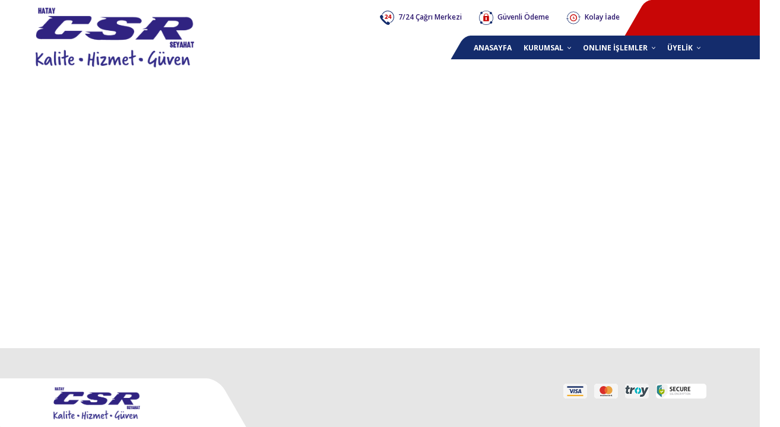

--- FILE ---
content_type: text/html; charset=utf-8
request_url: https://csrseyahat.com/iletisim/
body_size: 32623
content:

<!DOCTYPE html>
<html lang="tr">
<head>
    <meta charset="utf-8">
    <meta http-equiv="X-UA-Compatible" content="IE=edge">
    <meta name="viewport" content="width=device-width, initial-scale=1.0, maximum-scale=1.0, user-scalable=0" />
    <meta name="title" content="Hatay CSR Turizm">
        <meta name="author" content="">
    <meta name="format-detection" content="telephone=no" />
    <meta name="company-code" content="csr" />
    <meta name="language-code" content="tr" />
    <title>Hatay CSR Turizm</title>

    <link href="https://fonts.googleapis.com/css?family=Open+Sans:300,400,600,700,800&display=swap&subset=cyrillic,cyrillic-ext,greek,greek-ext,latin-ext,vietnamese" rel="stylesheet" />

    <script>
        var languageId = 239;
        var genericErrorTitle = "Hata!";
        var genericErrorText = "Bir hata oluştu, l&#252;tfen daha sonra tekrar deneyiniz.";
        var genericSuccessTitle = "Başarılı!";
        var cellSelectorMaleText = "Erkek";
        var cellSelectorFemaleText = "Kadın";
        var selectSeatErrorText = 'L&#252;tfen koltuk se&#231;iniz!';
        var genericCloseText = "Kapat";

        var cellSelectorMaximumSeatCountErrorText = "En fazla 4 koltuk &#252;zerinde işlem yapabilirsiniz";
        var noAvailableSeatErrorText = "";

        var trackMapTitle = "Aracın Konumu";
        var trackMapPlate = "Ara&#231; Plaka";
        var trackMapSpeed = "Ara&#231; Hızı";
        var trackMapAddress = "Ara&#231; Adresi";
    </script>

    <style>
    .body-bg {
        background-color:  !important;
    }

    .generic-bg {
        background-color: #ffffff !important;
    }
    .generic-beforebg:before {
        background-color: #ffffff !important;
    }
    .generic-afterbg:after {
        background-color: #ffffff !important;
    }

    
    .generic-border {
        border-color: #000 !important;
    }
    .generic-beforeborder:before {
        border-color: #000 !important;
    }
    .generic-afterborder:after {
        border-color: #000 !important;
    }
    .generic-beforeborderbg:before {
        background-color: #000 !important;
    }
    .generic-afterborderbg:after {
        background-color: #000 !important;
    }

    .generic-titlefont {
        color:  !important;
    }

    .generic-textfont {
        color: #000000 !important;
    }

    .primarycolor-bg {
        background-color: #c80606 !important;
    }
    .primarycolor-beforebg:before {
        background-color: #c80606 !important;
    }
    .primarycolor-afterbg:after {
        background-color: #c80606 !important;
    }
    .primarycolor-border {
        border-color: #c80606 !important;
    }
    .primarycolor-fill {
        fill: #c80606 !important;
    }

    .primarycolor-font {
        color: #2a156c !important;
    }

    .primarycolor-reversefont {
        color:  !important;
    }
    .primarycolor-reversefill {
        fill:  !important;
    }
    .primarycolor-reversebg {
        background-color:  !important;
    }

    .secondarycolor-bg {
        background-color: #142c6c !important;
    }
    .secondarycolor-beforebg:before {
        background-color: #142c6c !important;
    }
    .secondarycolor-afterbg:after {
        background-color: #142c6c !important;
    }
    .secondarycolor-border {
        border-color: #142c6c !important;
    }
    .secondarycolor-fill {
        fill: #142c6c !important;
    }

    .secondarycolor-font {
        color:  !important;
    }

    .secondarycolor-reversefont {
        color: #ffffff !important;
    }
    .secondarycolor-reversefill {
        fill: #ffffff !important;
    }

    .thirdcolor-bg {
        background-color:  !important;
    }
    .thirdcolor-beforebg:before {
        background-color:  !important;
    }
    .thirdcolor-afterbg:after {
        background-color:  !important;
    }
    .thirdcolor-border {
        border-color:  !important;
    }
    .thirdcolor-fill {
        fill:  !important;
    }

    .thirdcolor-font {
        color:  !important;
    }

    .thirdcolor-reversefont {
        color:  !important;
    }
    .thirdcolor-reversefill {
        fill:  !important;
    }

    .fourthcolor-bg {
        background-color:  !important;
    }
    .fourthcolor-beforebg:before {
        background-color:  !important;
    }
    .fourthcolor-afterbg:after {
        background-color:  !important;
    }
    .fourthcolor-border {
        border-color:  !important;
    }
    .fourthcolor-fill {
        fill:  !important;
    }

    .fourthcolor-font {
        color:  !important;
    }

    .fourthcolor-reversefont {
        color:  !important;
    }
    .fourthcolor-reversefill {
        fill:  !important;
    }

    .genericerror-bg {
        background-color: #ff0000 !important;
    }
    .genericerror-beforebg:before {
        background-color: #ff0000 !important;
    }
    .genericerror-afterbg:after {
        background-color: #ff0000 !important;
    }
    .genericerror-beforeborder:before {
        border-color: #ff0000 !important;
    }
    .genericerror-beforefont:before {
        color: #ff0000 !important;
    }
    .genericerror-border {
        border-color: #ff0000 !important;
    }

    .genericerror-font {
        color: #ff0000 !important;
    }

    .genericerror-reversefont {
        color: #ff0000 !important;
    }
    .genericerror-reversefill {
        fill: #ff0000 !important;
    }
    .genericerror-reversebg {
        background-color: #ff0000 !important;
    }

    @media screen and (min-width: 901px) {
        .generic-bg-hover:hover {
            background-color: #e5e5e5 !important;
        }

        .secondarycolor-bg-hover:hover {
            background-color: #081536 !important;
        }
    }
</style>



    <link rel="Shortcut icon" href="https://s3.eu-central-1.amazonaws.com/web.obiletrs.com/Theme/logo (11)_1.png" type="image/x-icon" />
    <link rel="stylesheet" href="/Content/owl.carousel.css" />
    <link rel="stylesheet" href="/Content/select2.min.css" />
    <link rel="stylesheet" href="/Content/datepicker.css" />
    <link rel="stylesheet" href="/Content/site.css?v=20240923" />
    <link rel="stylesheet" href="/Content/Responsive.css?v=20240923" />
    <style>
        .bus-layout .s-front {
            stroke: #c6d2d6;
            stroke-width: 1.16px;
            fill: none;
        }

        .bus-layout .s-body {
            fill: #f3f7f8;
        }

        .bus-layout .s-side {
            stroke: #c6d2d6;
            stroke-width: 3px;
            fill: none;
        }

        .bus-layout a.male .s-seat {
            stroke: #aac;
            fill: #c7e2fb;
        }

        .bus-layout a.female .s-seat {
            stroke: #caa;
            fill: #ead8de;
        }

        .bus-layout a.maleorfemale .s-seat {
            stroke: #fff;
            fill: #bbb;
        }

        .bus-layout a.available .s-seat {
            stroke: #aaa;
            fill: #fff;
        }

        .bus-layout a.active .s-seat {
            stroke: #52b680;
            fill: #acdcc2;
        }

        .bus-layout .s-seat-n {
            fill: #666;
            font-family: 'Segoe UI',Tahoma,Geneva,Verdana,sans-serif;
            font-size: 21px;
            text-anchor: middle;
        }
    </style>
    


<style type=“text/css”>span.primarycolor-font { color: red !important; } section.boxes .box .text { left: 31%; top: 11px; z-index: 999; }</style>

</head>
<body class="body-bg">
    


<style type="text/css">
.header .logo img {
   position: relative;
    max-width: 118%;
    max-height: 188%;
    margin-top: -12px;
    margin-left: -30px;
}
section.banner-with-search-secondary .form {
    position: relative;
    z-index: 100;
    margin-top: 100px;
}
.fourthcolor-bg {
    background-color: #444;
}
section.list-search-secondary .form {
    position: relative;
    z-index: 100;
    margin-top: 70px;
}
.generic-bg {
    background-color: white;
}
.generic-beforebg:before {
    background-color: black;
}
section.contact-us .info .icon {
    width: auto;
    padding: 0;
    margin-top: .08rem;
    display: inline-block;
}
section.boxes .box .text {
    font-size: .30rem;
    color: white !important;
}
section.boxes .box.box4 {
    width: calc((100% - .6rem) / 3);
}
.header .menu .menu-items .menu-item .sub-items {
         background-color: white;
         border-width: 1px;
         border-style: solid;
         border-radius: .04rem;
}
section.banner-with-search-secondary .form:before {
    content: '';
    opacity: 2.7;
    position: absolute;
    width: 100%;
    height: 100%;
    left: 0;
    top: 0;
    border-radius: inherit;
}
.primarycolor-bg {
    background-color: #7d7d7d30 !important;
}
.thirdcolor-reversefont {
    color: white;
}
.thirdcolor-bg {
    background-color: #D30011;
}
.fourthcolor-reversefont {
    color: white;
}
</style>
    

    <div class="header">
        <div class="container">
            <a href="/" class="logo">
                <img src="https://s3.eu-central-1.amazonaws.com/web.obiletrs.com/Theme/logo (11).png" alt="" />
            </a>
            <div class="menu">
                <div class="info">
                    <div class="icons">
                        <span class="primarycolor-font">
                            <svg xmlns="http://www.w3.org/2000/svg" viewBox="0 0 24.07 24.21">
                                <title>Call Center</title>
                                <g>
                                    <g>
                                        <g>
                                            <path class="secondarycolor-fill" d="M7.69,16.53,4.14,13s-.33-.58.89-.9a1.14,1.14,0,0,0,.87-.72A6.89,6.89,0,0,0,3.23,7S2.2,7,.46,8.73c0,0-2.09,1.7,2.67,7.34l5,5c5.64,4.77,7.35,2.68,7.35,2.68C17.2,22,17.2,21,17.2,21a6.93,6.93,0,0,0-4.35-2.68,1.2,1.2,0,0,0-.72.87c-.32,1.23-.89.89-.89.89Z" />
                                            <path class="secondarycolor-fill" d="M18,20.5a.51.51,0,0,1-.51-.51.5.5,0,0,1,.28-.45A9.8,9.8,0,1,0,4.53,6.35a.51.51,0,0,1-.92-.44v0A10.82,10.82,0,1,1,18.19,20.44.46.46,0,0,1,18,20.5Z" />
                                            <g>
                                                <path class="primarycolor-fill" d="M8.28,13.86v-1L9.19,12c1.56-1.4,2.31-2.19,2.32-3,0-.58-.33-1-1.15-1a2.62,2.62,0,0,0-1.52.58L8.37,7.38a3.91,3.91,0,0,1,2.31-.73,2.2,2.2,0,0,1,2.48,1.89,1.71,1.71,0,0,1,0,.32c0,1.2-.85,2.15-1.88,3.07l-.66.55v0h2.69v1.36Z" />
                                                <path class="primarycolor-fill" d="M17.26,13.86V12.17H14.12V11.09L16.8,6.77h2v4.15h.84v1.25h-.84v1.69Zm0-2.94V9.35c0-.42,0-.86,0-1.32h0c-.23.46-.43.87-.67,1.32l-.94,1.55v0Z" />
                                            </g>
                                        </g>
                                    </g>
                                </g>
                            </svg>
                            7/24 &#199;ağrı Merkezi
                        </span>
                        <span class="primarycolor-font">
                            <svg xmlns="http://www.w3.org/2000/svg" viewBox="0 0 24.21 24.21">
                                <title>Secure Payment</title>
                                <g>
                                    <g>
                                        <path class="primarycolor-fill" d="M16.25,9.16H16V8.59a3.94,3.94,0,0,0-7.87,0v.57h-.3a.61.61,0,0,0-.61.61v7.47a.61.61,0,0,0,.61.61h8.46a.61.61,0,0,0,.61-.61V9.77A.61.61,0,0,0,16.25,9.16Zm-5.5,6.75.45-2.7a1.23,1.23,0,1,1,1.63,0l.45,2.7Zm4-6.75H9.3V8.59a2.72,2.72,0,1,1,5.43,0Z" />
                                        <path class="secondarycolor-fill" d="M24.21,12.11a12.06,12.06,0,0,0-2.4-7.22,1.92,1.92,0,0,0-.42-2.1h0a1.94,1.94,0,0,0-2.11-.42,12,12,0,0,0-14.07-.2A1.93,1.93,0,0,0,2.5,4.77,12,12,0,0,0,0,12.11a12.12,12.12,0,0,0,2.31,7.1A1.93,1.93,0,0,0,5,21.87a12.06,12.06,0,0,0,14.48-.15,1.93,1.93,0,0,0,2.34-.3h0A1.94,1.94,0,0,0,22.05,19,12.12,12.12,0,0,0,24.21,12.11ZM12.11,23.43a11.26,11.26,0,0,1-6.56-2.11,1.93,1.93,0,0,0-2.69-2.69A11.3,11.3,0,0,1,3,5.36a2,2,0,0,0,2.51-.19h0a2,2,0,0,0,.24-2.45,11.32,11.32,0,0,1,12.82.12,1.94,1.94,0,0,0,2.74,2.73,11.36,11.36,0,0,1,2.09,6.54,11.22,11.22,0,0,1-1.94,6.33,1.94,1.94,0,0,0-2.64,2.75A11.25,11.25,0,0,1,12.11,23.43Z" />
                                    </g>
                                </g>
                            </svg>
                            G&#252;venli &#214;deme
                        </span>
                        <span class="primarycolor-font">
                            <svg xmlns="http://www.w3.org/2000/svg" viewBox="0 0 27.62 24.21">
                                <title>Easy Return</title>
                                <g>
                                    <g>
                                        <path class="secondarycolor-fill" d="M1.91,11.19h0a.43.43,0,0,0,.47-.37A11.07,11.07,0,0,1,6.1,3.73,11.58,11.58,0,0,1,21.66,4a11.17,11.17,0,0,1,3.45,6.83L23.74,9.55l-.48.51,2.36,2.14,2-2.46-.55-.44L26,10.67a12,12,0,0,0-3.71-7.32A12.46,12.46,0,0,0,5.52,3.1a12,12,0,0,0-4,7.63A.42.42,0,0,0,1.91,11.19Z" />
                                        <path class="secondarycolor-fill" d="M25.7,13a.43.43,0,0,0-.47.37,11.07,11.07,0,0,1-3.71,7.09A11.6,11.6,0,0,1,6,20.25a11.17,11.17,0,0,1-3.45-6.83l1.37,1.24.48-.51L2,12,0,14.47l.55.44,1.12-1.37a11.94,11.94,0,0,0,3.7,7.32,12.46,12.46,0,0,0,16.73.25,12,12,0,0,0,4-7.63A.41.41,0,0,0,25.7,13Z" />
                                        <path class="primarycolor-fill" d="M7,12.26a6.95,6.95,0,0,0,13.89-.16,7,7,0,0,0-7.1-6.94A7,7,0,0,0,7,12.26Zm12.2-.16a5.35,5.35,0,0,1-5.41,5.3h0a5.3,5.3,0,1,1,5.41-5.3Z" />
                                        <path class="primarycolor-fill" d="M13.18,14.6l.52,0c1.85,0,2.58-1,2.58-2.47h-.83c0,1.23-.65,1.67-1.39,1.71v-1.8l1.25-.42v-.5l-1.25.42v-.35l1.25-.41v-.5l-1.25.41V9.58h-.88V11l-.63.21v.5l.63-.21v.34l-.63.21v.5l.63-.21Z" />
                                    </g>
                                </g>
                            </svg>
                            Kolay İade
                        </span>
                    </div>
                    <div class="title vcenter primarycolor-afterbg">
                        <span class="primarycolor-reversefont">
                            
                            <b>
                                
                            </b>
                        </span>
                    </div>
                </div>
                <div class="menu-items secondarycolor-afterbg">
                    <div>
                                <div class="menu-item secondarycolor-bg-hover vcenter">
                                    <a href="/anasayfa" class="vcenter">
                                        <span class="secondarycolor-reversefont">
                                            ANASAYFA
                                        </span>
                                    </a>
                                </div>
                                <div class="menu-item secondarycolor-bg-hover vcenter">
                                    <a href="javascript:void(0)" class="vcenter">
                                        <span class="secondarycolor-reversefont">
                                            KURUMSAL
                                            <svg xmlns="http://www.w3.org/2000/svg" viewBox="0 0 10.5 6.87">
                                                <title>Arrow</title>
                                                <g>
                                                    <g>
                                                        <g>
                                                            <path class="secondarycolor-reversefill" d="M5.25,6.87.19,1.25A.76.76,0,0,1,.25.19.76.76,0,0,1,1.31.25L5.25,4.63,9.19.25a.75.75,0,0,1,1.12,1Z" />
                                                        </g>
                                                    </g>
                                                </g>
                                            </svg>
                                        </span>
                                    </a>
                                    <div class="sub-items generic-bg">
                                            <a href="kvkk" class="sub-item generic-textfont generic-bg-hover">
                                                <svg class="mobile-only" xmlns="http://www.w3.org/2000/svg" viewBox="0 0 10.5 6.87">
                                                    <title>Arrow</title>
                                                    <g>
                                                        <g>
                                                            <g>
                                                                <path d="M5.25,6.87.19,1.25A.76.76,0,0,1,.25.19.76.76,0,0,1,1.31.25L5.25,4.63,9.19.25a.75.75,0,0,1,1.12,1Z" />
                                                            </g>
                                                        </g>
                                                    </g>
                                                </svg>
                                                KVKK
                                            </a>
                                            <a href="cerezpolitikasi" class="sub-item generic-textfont generic-bg-hover">
                                                <svg class="mobile-only" xmlns="http://www.w3.org/2000/svg" viewBox="0 0 10.5 6.87">
                                                    <title>Arrow</title>
                                                    <g>
                                                        <g>
                                                            <g>
                                                                <path d="M5.25,6.87.19,1.25A.76.76,0,0,1,.25.19.76.76,0,0,1,1.31.25L5.25,4.63,9.19.25a.75.75,0,0,1,1.12,1Z" />
                                                            </g>
                                                        </g>
                                                    </g>
                                                </svg>
                                                &#199;erez Politikası
                                            </a>
                                            <a href="kullanimkosullari" class="sub-item generic-textfont generic-bg-hover">
                                                <svg class="mobile-only" xmlns="http://www.w3.org/2000/svg" viewBox="0 0 10.5 6.87">
                                                    <title>Arrow</title>
                                                    <g>
                                                        <g>
                                                            <g>
                                                                <path d="M5.25,6.87.19,1.25A.76.76,0,0,1,.25.19.76.76,0,0,1,1.31.25L5.25,4.63,9.19.25a.75.75,0,0,1,1.12,1Z" />
                                                            </g>
                                                        </g>
                                                    </g>
                                                </svg>
                                                Kullanım Koşulları
                                            </a>
                                            <a href="gizlilikpolitikasi" class="sub-item generic-textfont generic-bg-hover">
                                                <svg class="mobile-only" xmlns="http://www.w3.org/2000/svg" viewBox="0 0 10.5 6.87">
                                                    <title>Arrow</title>
                                                    <g>
                                                        <g>
                                                            <g>
                                                                <path d="M5.25,6.87.19,1.25A.76.76,0,0,1,.25.19.76.76,0,0,1,1.31.25L5.25,4.63,9.19.25a.75.75,0,0,1,1.12,1Z" />
                                                            </g>
                                                        </g>
                                                    </g>
                                                </svg>
                                                Gizlilik Politikası
                                            </a>
                                    </div>
                                </div>
                                <div class="menu-item secondarycolor-bg-hover vcenter">
                                    <a href="javascript:void(0)" class="vcenter">
                                        <span class="secondarycolor-reversefont">
                                            ONLINE İŞLEMLER
                                            <svg xmlns="http://www.w3.org/2000/svg" viewBox="0 0 10.5 6.87">
                                                <title>Arrow</title>
                                                <g>
                                                    <g>
                                                        <g>
                                                            <path class="secondarycolor-reversefill" d="M5.25,6.87.19,1.25A.76.76,0,0,1,.25.19.76.76,0,0,1,1.31.25L5.25,4.63,9.19.25a.75.75,0,0,1,1.12,1Z" />
                                                        </g>
                                                    </g>
                                                </g>
                                            </svg>
                                        </span>
                                    </a>
                                    <div class="sub-items generic-bg">
                                            <a href="uyelikiptalformu" class="sub-item generic-textfont generic-bg-hover">
                                                <svg class="mobile-only" xmlns="http://www.w3.org/2000/svg" viewBox="0 0 10.5 6.87">
                                                    <title>Arrow</title>
                                                    <g>
                                                        <g>
                                                            <g>
                                                                <path d="M5.25,6.87.19,1.25A.76.76,0,0,1,.25.19.76.76,0,0,1,1.31.25L5.25,4.63,9.19.25a.75.75,0,0,1,1.12,1Z" />
                                                            </g>
                                                        </g>
                                                    </g>
                                                </svg>
                                                &#220;yelik İptal Formu
                                            </a>
                                            <a href="/pnr-sorgula" class="sub-item generic-textfont generic-bg-hover">
                                                <svg class="mobile-only" xmlns="http://www.w3.org/2000/svg" viewBox="0 0 10.5 6.87">
                                                    <title>Arrow</title>
                                                    <g>
                                                        <g>
                                                            <g>
                                                                <path d="M5.25,6.87.19,1.25A.76.76,0,0,1,.25.19.76.76,0,0,1,1.31.25L5.25,4.63,9.19.25a.75.75,0,0,1,1.12,1Z" />
                                                            </g>
                                                        </g>
                                                    </g>
                                                </svg>
                                                PNR Sorgula
                                            </a>
                                            <a href="ebilet-sorgula" class="sub-item generic-textfont generic-bg-hover">
                                                <svg class="mobile-only" xmlns="http://www.w3.org/2000/svg" viewBox="0 0 10.5 6.87">
                                                    <title>Arrow</title>
                                                    <g>
                                                        <g>
                                                            <g>
                                                                <path d="M5.25,6.87.19,1.25A.76.76,0,0,1,.25.19.76.76,0,0,1,1.31.25L5.25,4.63,9.19.25a.75.75,0,0,1,1.12,1Z" />
                                                            </g>
                                                        </g>
                                                    </g>
                                                </svg>
                                                E-Bilet Sorgula
                                            </a>
                                    </div>
                                </div>
                                                        <div class="menu-item secondarycolor-bg-hover vcenter">
                                    <a href="javascript:void(0)" class="vcenter">
                                        <span class="secondarycolor-reversefont">
                                            &#220;YELİK
                                            <svg xmlns="http://www.w3.org/2000/svg" viewBox="0 0 10.5 6.87">
                                                <title>Arrow</title>
                                                <g>
                                                    <g>
                                                        <g>
                                                            <path class="secondarycolor-reversefill" d="M5.25,6.87.19,1.25A.76.76,0,0,1,.25.19.76.76,0,0,1,1.31.25L5.25,4.63,9.19.25a.75.75,0,0,1,1.12,1Z" />
                                                        </g>
                                                    </g>
                                                </g>
                                            </svg>
                                        </span>
                                    </a>
                                    <div class="sub-items generic-bg">
                                        <a href="/giris" class="sub-item generic-textfont generic-bg-hover">
                                            <svg class="mobile-only" xmlns="http://www.w3.org/2000/svg" viewBox="0 0 10.5 6.87">
                                                <title>Arrow</title>
                                                <g>
                                                    <g>
                                                        <g>
                                                            <path d="M5.25,6.87.19,1.25A.76.76,0,0,1,.25.19.76.76,0,0,1,1.31.25L5.25,4.63,9.19.25a.75.75,0,0,1,1.12,1Z" />
                                                        </g>
                                                    </g>
                                                </g>
                                            </svg>
                                            &#220;ye Girişi
                                        </a>
                                        <a href="/uye-ol" class="sub-item generic-textfont generic-bg-hover">
                                            <svg class="mobile-only" xmlns="http://www.w3.org/2000/svg" viewBox="0 0 10.5 6.87">
                                                <title>Arrow</title>
                                                <g>
                                                    <g>
                                                        <g>
                                                            <path d="M5.25,6.87.19,1.25A.76.76,0,0,1,.25.19.76.76,0,0,1,1.31.25L5.25,4.63,9.19.25a.75.75,0,0,1,1.12,1Z" />
                                                        </g>
                                                    </g>
                                                </g>
                                            </svg>
                                            &#220;ye Ol
                                        </a>
                                    </div>
                                </div>
                                            </div>
                </div>
            </div>
            <a class="btn-menu mobile-only" href="javascript:void(0)" title="Menu">
                <span></span>
                <span></span>
                <span></span>
            </a>
        </div>
    </div>

    


    
<div class="footer primarycolor-bg">
    <div class="container">
        <div class="left">
            <div class="logo vcenter">
                <img src="https://s3.eu-central-1.amazonaws.com/web.obiletrs.com/Theme/logo (11).png" alt="" />
            </div>
        </div>
        <div class="right">
            <div class="payment-logos">
                <img src="/Content/Icons/icon-visa.svg" alt="Icon Visa" />
                <img src="/Content/Icons/icon-mastercard.svg" alt="Icon Mastercard" />
                <img src="/Content/Icons/Troys.svg" alt="Icon Troy" />
                <img src="/Content/Icons/icon-ssl.svg" alt="Icon SSL" />
            </div>
        </div>
    </div>
</div>


    <div class="lightbox vcenter forgotten-password-lightbox hide">
        <div class="content wide">
            <div class="box generic-bg generic-border">
                <div class="form multiple-column generic-bg">
                    <div class="title primarycolor-bg primarycolor-reversefont">
                        Şifremi Unuttum
                    </div>
                    <form action="/_1" method="post" a-form>
                        <div class="form-item">
                            <label class="generic-textfont">
                                Mail Adresinizi Giriniz
                            </label>
                            <input class="generic-bg generic-border" id="forgottenPasswordEmail" name="Email" type="text" value="" a-validate="" a-email="" />
                        </div>
                        <div class="button-container desktop-only">
                            <button type="submit" class="button big secondarycolor-bg">
                                <span class="secondarycolor-reversefont">
                                    Şifremi Sıfırla
                                </span>
                            </button>
                        </div>
                        <div class="button-container mobile-only">
                            <button type="submit" class="button big secondarycolor-bg">
                                <span class="secondarycolor-reversefont">
                                    Şifremi Sıfırla
                                </span>
                            </button>
                        </div>
                    </form>
                </div>
                <a href='javascript:void(0)' class="button middle vcenter fourthcolor-bg">
                    <span class="fourthcolor-reversefont close">Kapat</span>
                </a>
            </div>
        </div>
    </div>

    <div class="loading" a-loading>
        <svg class="load" x="0px" y="0px" viewBox="0 0 150 150">
            <circle class="loading-inner" cx="75" cy="75" r="60" />
        </svg>
    </div>
    <script src="/Scripts/jquery.js"></script>
    <script src="/Scripts/owl.carousel.min.js"></script>
    <script src="/Scripts/select2.min.js"></script>
    <script src="/Scripts/datepicker.js"></script>
    <script src="/Scripts/tween/plugins/CSSPlugin.min.js"></script>
    <script src="/Scripts/tween/easing/EasePack.min.js"></script>
    <script src="/Scripts/tween/TweenLite.min.js"></script>
    <script src="/Scripts/inputmask.js"></script>
    <script src="/Scripts/jquery.mask.js"></script>
    <script src="/Scripts/alca.js?v=20240923"></script>
    <script src="/Scripts/custom.js?v=20240923"></script>
    
    


section.contact-us .info .icon {
    width: auto;
    padding: .3rem;
    margin-top: .08rem;
    display: inline-block;
}
    <script>

        </script>
</body>
</html>

--- FILE ---
content_type: text/css
request_url: https://csrseyahat.com/Content/site.css?v=20240923
body_size: 80220
content:

/* General Bootstrap */

html {
    font-family: 'Open Sans';
    font-size: 100px;
    overflow-x: hidden;
    overflow-y: auto;
    font-variant-ligatures: none;
    -webkit-font-variant-ligatures: none;
    -webkit-font-smoothing: antialiased;
}

    html.lock {
        position: fixed;
        width: 100%;
        height: 100%;
        overflow: hidden;
    }

body {
    position: relative;
    min-height: 100vh;
    font-size: 0;
    background-color: white;
}

* {
    padding: 0;
    margin: 0;
    box-sizing: border-box;
    -webkit-box-sizing: border-box;
    -moz-box-sizing: border-box;
    -webkit-appearance: none !important;
    -webkit-font-smoothing: antialiased;
}

    *:focus {
        outline: none !important;
    }

a {
    text-decoration: none;
}

b,
strong {
    font-weight: 700;
}

.vcenter {
    font-size: 0;
}

    .vcenter > * {
        display: inline-block;
        vertical-align: middle;
    }

    .vcenter:before {
        content: '';
        display: inline-block;
        height: 100%;
        width: 0;
        vertical-align: middle;
    }

.font * {
    font-family: inherit !important;
    font-size: inherit !important;
    line-height: inherit !important;
}


/* Loading */
.hidden {
    display: none;
}

.loading {
    width: 100%;
    height: 100%;
    left: 0;
    top: 0;
    position: fixed;
    z-index: 9999;
    background: rgba(0,0,0,.75);
    display: none;
}

.load {
    width: 150px;
    height: 150px;
    animation: loading 3s linear infinite;
    position: absolute;
    left: 50%;
    top: 50%;
    margin-left: -75px;
    margin-top: -75px;
}

    .load .loading-inner {
        stroke-dashoffset: 0;
        stroke-dasharray: 300;
        stroke-width: 10;
        stroke-miterlimit: 10;
        stroke-linecap: round;
        animation: loading-circle 2s linear infinite;
        stroke: #000;
        fill: transparent;
    }

@keyframes loading {
    0% {
        transform: rotate(0);
    }

    100% {
        transform: rotate(360deg);
    }
}

@keyframes loading-circle {
    0% {
        stroke-dashoffset: 0;
    }

    100% {
        stroke-dashoffset: -600;
    }
}

.lightbox {
    position: fixed;
    width: 100%;
    height: 100%;
    left: 0;
    top: 0;
    background-color: rgba(0,0,0,0.3);
    z-index: 9999;
    text-align: center;
    overflow: auto;
}

    .lightbox.hide {
        display: none;
    }

    .lightbox .content {
        max-width: 100%;
        width: 3.62rem;
        padding: .25rem;
        height: auto;
        display: inline-block;
    }

        .lightbox .content.wide {
            width: 7.24rem;
        }

        .lightbox .content .box {
            width: 100%;
            padding-bottom: .13rem;
            border-width: 1px;
            border-style: solid;
            border-radius: .04rem;
        }

            .lightbox .content .box .title {
                position: relative;
                width: 100%;
                padding: .11rem .3rem .11rem .12rem;
                font-size: .14rem;
                font-weight: 600;
                border-bottom-width: 1px;
                border-bottom-style: solid;
                text-align: left;
            }

                .lightbox .content .box .title img.close {
                    position: absolute;
                    width: .28rem;
                    padding: .1rem;
                    right: .1rem;
                    top: 50%;
                    margin-top: -.14rem;
                    cursor: pointer;
                }

            .lightbox .content .box .text {
                width: 100%;
                padding: .2rem .3rem .15rem .12rem;
                font-size: .12rem;
                text-align: left;
            }

section {
    padding-top: .1rem;
    padding-bottom: .1rem;
}

.container {
    position: relative;
    display: block;
    max-width: 100%;
    width: 10.2rem;
    padding-left: .5rem;
    padding-right: .5rem;
    margin-left: auto;
    margin-right: auto;
}


/* Form */

.form {
    border-radius: .04rem;
    overflow: hidden;
}

    .form .title {
        padding: 0.09rem;
        font-size: .16rem;
        text-align: center;
        font-weight: 600;
    }

    .form form {
        padding: .14rem .4rem .24rem .4rem;
    }

    .form .form-item {
        position: relative;
        width: 100%;
        margin-top: .2rem;
    }

    .form [data-section] {
        margin-top: .2rem;
    }

    .form .form-item.half {
        width: calc((100% - .2rem) / 2);
        display: inline-block;
        vertical-align: top;
    }

        .form .form-item.half + .form-item.half {
            margin-left: .2rem;
        }

    .form .form-item:first-child {
        margin-top: 0;
    }

    .form .form-item.half:nth-child(2) {
        margin-top: 0;
    }

    .form.multiple-column .form-item {
        width: calc((100% - .2rem) / 2);
        margin-left: .2rem;
        display: inline-block;
        vertical-align: top;
    }

        .form.multiple-column .form-item:nth-child(2n + 1) {
            margin-left: 0;
        }

        .form.multiple-column .form-item:nth-child(1),
        .form.multiple-column .form-item:nth-child(2) {
            margin-top: 0;
        }

        .form.multiple-column .form-item.full-width {
            width: 100%;
            margin-left: 0;
        }

            .form.multiple-column .form-item.full-width + .form-item {
                margin-top: 0;
            }

    .form .form-item label {
        width: 100%;
        margin-bottom: .05rem;
        font-size: .14rem;
        font-weight: 700;
        display: inline-block;
    }

    .form .form-item .link {
        width: 100%;
        margin-bottom: .05rem;
        font-size: .12rem;
        font-weight: 500;
        display: inline-block;
        text-decoration: underline;
    }

.form-item-forget-password {
    margin-left: 0px !important;
    margin-right: .2rem;
}

.form .form-item label svg {
    width: auto;
    width: .12rem;
    height: .11rem;
    margin-right: .05rem;
    margin-top: -.02rem;
    vertical-align: middle;
}

.form .form-item input {
    width: 100%;
    height: .4rem;
    padding-left: .15rem;
    font-size: .12rem;
    color: #000;
    outline: none;
    border-width: 1px;
    border-style: solid;
    border-radius: .04rem;
    background-color: #FFF;
}

.form .form-item textarea {
    width: 100%;
    height: 1.4rem;
    padding: .15rem;
    font-size: .12rem;
    color: #000;
    outline: none;
    border-width: 1px;
    border-style: solid;
    border-radius: .04rem;
    background-color: #FFF;
    resize: none;
}

.form .form-item.form-item-with-input-button input {
    padding-right: 1.8rem;
}

.form .form-item select {
    width: 100%;
    height: .4rem;
    font-size: .12rem;
    color: #000;
    border-radius: .04rem;
    background-color: #FFF;
}

.select2-container .select2-selection--single {
    height: .4rem;
    border-radius: .04rem;
}

.select2-container--default .select2-selection--single .select2-selection__rendered {
    line-height: .38rem;
}

.select2-container--default .select2-selection--single .select2-selection__placeholder {
    font-size: .14rem;
}

.select2-container .select2-selection--single .select2-selection__rendered {
    padding-left: .15rem;
    padding-right: .25rem;
    font-size: .14rem;
}

.select2-container--default .select2-selection--single .select2-selection__arrow {
    height: .38rem;
    width: .2rem;
}

.select2-results__option {
    font-size: .12rem;
    padding: .06rem .15rem;
}

.form .form-item.form-item-nationality .select2-container {
    position: absolute;
    width: .56rem !important;
    left: 0;
    bottom: 0;
    display: none;
}

    .form .form-item.form-item-nationality .select2-container .select2-selection--single .select2-selection__rendered {
        padding-left: .12rem;
        padding-right: .2rem;
    }

.form .form-item.form-item-nationality.other-nationalities .select2-container {
    display: block;
}

.form .form-item.form-item-nationality.other-nationalities input {
    padding-left: .71rem;
}

.form .form-item [type="checkbox"]:not(:checked),
.form .form-item [type="checkbox"]:checked,
.form .form-item [type="radio"]:not(:checked),
.form .form-item [type="radio"]:checked {
    position: absolute;
    left: -9999px;
}

    .form .form-item [type="checkbox"]:not(:checked) + label,
    .form .form-item [type="checkbox"]:checked + label,
    .form .form-item [type="checkbox"]:not(:checked) + input[type="hidden"] + label,
    .form .form-item [type="checkbox"]:checked + input[type="hidden"] + label,
    .form .form-item [type="radio"]:not(:checked) + label,
    .form .form-item [type="radio"]:checked + label,
    .form .form-item [type="radio"]:not(:checked) + input[type="hidden"] + label,
    .form .form-item [type="radio"]:checked + input[type="hidden"] + label {
        content: '';
        position: relative;
        width: auto;
        margin: 0;
        padding-left: .26rem;
        font-size: .14rem;
        font-weight: normal;
        line-height: 1.36em;
        display: block;
    }

        .form .form-item [type="checkbox"]:not(:checked) + label.small,
        .form .form-item [type="checkbox"]:checked + label.small,
        .form .form-item [type="checkbox"]:not(:checked) + input[type="hidden"] + label.small,
        .form .form-item [type="checkbox"]:checked + input[type="hidden"] + label.small,
        .form .form-item [type="radio"]:not(:checked) + label.small,
        .form .form-item [type="radio"]:checked + label.small,
        .form .form-item [type="radio"]:not(:checked) + input[type="hidden"] + label.small,
        .form .form-item [type="radio"]:checked + input[type="hidden"] + label.small {
            font-size: .12rem;
            line-height: 1.66em;
        }

        .form .form-item [type="checkbox"]:not(:checked) + label:before,
        .form .form-item [type="checkbox"]:checked + label:before,
        .form .form-item [type="checkbox"]:not(:checked) + input[type="hidden"] + label:before,
        .form .form-item [type="checkbox"]:checked + input[type="hidden"] + label:before,
        .form .form-item [type="radio"]:not(:checked) + label:before,
        .form .form-item [type="radio"]:checked + label:before,
        .form .form-item [type="radio"]:not(:checked) + input[type="hidden"] + label:before,
        .form .form-item [type="radio"]:checked + input[type="hidden"] + label:before {
            content: '';
            position: absolute;
            left: 0;
            top: 0;
            width: .2rem;
            height: .2rem;
            border-width: 1px;
            border-style: solid;
            border-radius: 50%;
            box-sizing: border-box;
            -webkit-box-sizing: border-box;
            -moz-box-sizing: border-box;
            cursor: pointer;
        }

        .form .form-item [type="checkbox"]:not(:checked) + label:before,
        .form .form-item [type="checkbox"]:checked + label:before,
        .form .form-item [type="checkbox"]:not(:checked) + input[type="hidden"] + label:before,
        .form .form-item [type="checkbox"]:checked + input[type="hidden"] + label:before {
            border-radius: .04rem;
        }

        .form .form-item [type="checkbox"]:not(:checked) + label:after,
        .form .form-item [type="checkbox"]:checked + label:after,
        .form .form-item [type="checkbox"]:not(:checked) + input[type="hidden"] + label:after,
        .form .form-item [type="checkbox"]:checked + input[type="hidden"] + label:after,
        .form .form-item [type="radio"]:not(:checked) + label:after,
        .form .form-item [type="radio"]:checked + label:after,
        .form .form-item [type="radio"]:not(:checked) + input[type="hidden"] + label:after,
        .form .form-item [type="radio"]:checked + input[type="hidden"] + label:after {
            content: '';
            position: absolute;
            display: block;
            width: .1rem;
            height: .1rem;
            left: .05rem;
            top: .05rem;
            border-radius: 50%;
            box-sizing: border-box;
            -webkit-box-sizing: border-box;
            -moz-box-sizing: border-box;
            cursor: pointer;
        }

        .form .form-item [type="checkbox"]:not(:checked) + label:after,
        .form .form-item [type="checkbox"]:checked + label:after,
        .form .form-item [type="checkbox"]:not(:checked) + input[type="hidden"] + label:after,
        .form .form-item [type="checkbox"]:checked + input[type="hidden"] + label:after {
            border-radius: .02rem;
        }

        .form .form-item [type="checkbox"]:not(:checked) + label:after,
        .form .form-item [type="checkbox"]:not(:checked) + input[type="hidden"] + label:after,
        .form .form-item [type="radio"]:not(:checked) + label:after,
        .form .form-item [type="radio"]:not(:checked) + input[type="hidden"] + label:after {
            transform: scale(0);
            -webkit-transform: scale(0);
            -ms-transform: scale(0);
            -moz-transform: scale(0);
            -o-transform: scale(0);
        }

        .form .form-item [type="checkbox"]:checked + label:after,
        .form .form-item [type="checkbox"]:checked + input[type="hidden"] + label:after,
        .form .form-item [type="radio"]:checked + label:after,
        .form .form-item [type="radio"]:checked + input[type="hidden"] + label:after {
            transform: scale(1);
            -webkit-transform: scale(1);
            -ms-transform: scale(1);
            -moz-transform: scale(1);
            -o-transform: scale(1);
        }

.form .form-item .label-item[type="checkbox"]:not(:checked) + label,
.form .form-item .label-item[type="checkbox"]:checked + label,
.form .form-item .label-item[type="checkbox"]:not(:checked) + input[type="hidden"] + label,
.form .form-item .label-item[type="checkbox"]:checked + input[type="hidden"] + label,
.form .form-item .label-item[type="radio"]:not(:checked) + label,
.form .form-item .label-item[type="radio"]:checked + label,
.form .form-item .label-item[type="radio"]:not(:checked) + input[type="hidden"] + label,
.form .form-item .label-item[type="radio"]:checked + input[type="hidden"] + label {
    content: '';
    position: absolute;
    font-size: .1rem;
    line-height: 2em;
    right: 0;
    top: 0;
}

.form .button-container {
    margin-top: .15rem;
    text-align: center;
}

.form .form-item.form-item-with-input-button .input-button {
    position: absolute;
    right: 0;
    bottom: 0;
    border-top-left-radius: 0;
    border-bottom-left-radius: 0;
}


/* Button */

.button {
    width: auto;
    max-width: 100%;
    padding: 0 .2rem;
    height: .4rem;
    text-align: center;
    border-radius: .04rem;
    display: inline-block;
    outline: none;
    border: none;
    cursor: pointer;
}

    .button.full-width {
        width: 100%;
    }

    .button.small {
        padding: 0 .1rem;
        width: .8rem;
    }

    .button.middle {
        padding: 0 .1rem;
        width: 1.1rem;
    }

    .button.big {
        padding: 0 .1rem;
        width: 1.6rem;
    }

    .button.huge {
        padding: 0 .1rem;
        width: 2rem;
    }

    .button span {
        font-size: .16rem;
        font-weight: 700;
    }

    .button.small-font span {
        font-size: .12rem;
        font-weight: 600;
    }

    .button span svg {
        width: .18rem;
        height: .18rem;
        margin-left: .08rem;
        margin-top: -.02rem;
        vertical-align: middle;
    }


/* Header */

.header {
    position: relative;
    background-color: #FFF;
    margin-bottom: .1rem;
    z-index: 2;
}

    .header .container {
        width: 12rem;
    }

    .header .logo {
        position: absolute;
        width: 2.26rem;
        height: .57rem;
        top: 50%;
        left: .5rem;
        transform: translateY(-50%);
        -webkit-transform: translateY(-50%);
        -moz-transform: translateY(-50%);
        -ms-transform: translateY(-50%);
        -o-transform: translateY(-50%);
    }

        .header .logo img {
            position: relative;
            max-width: 100%;
            max-height: 100%;
        }

    .header .menu {
        text-align: right;
    }

        .header .menu .info .icons {
            display: inline-block;
            vertical-align: middle;
        }

            .header .menu .info .icons .languages {
                position: relative;
                margin-right: .26rem;
                display: inline-block;
                vertical-align: middle;
            }

                .header .menu .info .icons .languages .current-language {
                    padding: .1rem 0;
                    font-size: .12rem;
                    font-weight: 600;
                    cursor: pointer;
                }

                    .header .menu .info .icons .languages .current-language svg {
                        width: .2rem;
                        height: .2rem;
                        margin-right: .04rem;
                        vertical-align: middle;
                    }

                .header .menu .info .icons .languages .items {
                    position: absolute;
                    width: auto;
                    padding: .1rem .3rem;
                    text-align: center;
                    border-width: 1px;
                    border-style: solid;
                    top: 100%;
                    left: 50%;
                    transform: translateX(-50%);
                    -webkit-transform: translateX(-50%);
                    -moz-transform: translateX(-50%);
                    -ms-transform: translateX(-50%);
                    -o-transform: translateX(-50%);
                    border-radius: .04rem;
                    display: none;
                }

                .header .menu .info .icons .languages:hover .items {
                    display: block;
                }

            .header .menu .info .icons > .languages .items .item {
                font-size: .12rem;
                line-height: 3em;
                font-weight: 600;
            }

                .header .menu .info .icons > .languages .items .item a {
                    color: inherit;
                }

            .header .menu .info .icons > span {
                font-size: .12rem;
                font-weight: 600;
                margin-right: .26rem;
                vertical-align: middle;
            }

                .header .menu .info .icons > span svg {
                    width: .24rem;
                    height: .24rem;
                    margin-right: .04rem;
                    vertical-align: middle;
                }

        .header .menu .info .title {
            position: relative;
            height: .6rem;
            padding-left: .8rem;
            display: inline-block;
            vertical-align: middle;
        }

            .header .menu .info .title span {
                position: relative;
                font-size: .14rem;
                z-index: 2;
            }

                .header .menu .info .title span b {
                    font-size: .18rem;
                    padding-left: .4rem;
                }

            .header .menu .info .title:after {
                content: '';
                position: absolute;
                width: calc((100%  + .17rem) + ((100vw - 11rem) / 2));
                height: 100%;
                left: 0;
                top: 0;
                border-top-left-radius: .1rem;
                transform: skew(-30deg);
                -webkit-transform: skew(-30deg);
                -moz-transform: skew(-30deg);
                -ms-transform: skew(-30deg);
                -o-transform: skew(-30deg);
            }

        .header .menu .menu-items {
            position: relative;
            height: .4rem;
            display: inline-block;
        }

            .header .menu .menu-items:after {
                content: '';
                position: absolute;
                width: calc((100%  + .115rem) + ((100vw - 11rem) / 2));
                height: 100%;
                left: 0;
                top: 0;
                border-top-left-radius: .1rem;
                transform: skew(-30deg);
                -webkit-transform: skew(-30deg);
                -moz-transform: skew(-30deg);
                -ms-transform: skew(-30deg);
                -o-transform: skew(-30deg);
            }

            .header .menu .menu-items > div {
                height: 100%;
            }

            .header .menu .menu-items .menu-item {
                position: relative;
                height: 100%;
                display: inline-block;
                vertical-align: middle;
                z-index: 1;
            }

                .header .menu .menu-items .menu-item:first-child {
                    margin-left: .17rem;
                }

                .header .menu .menu-items .menu-item > a {
                    height: 100%;
                    padding-left: .1rem;
                    padding-right: .1rem;
                }

                    .header .menu .menu-items .menu-item > a span {
                        font-size: .12rem;
                        font-weight: 700;
                    }

                        .header .menu .menu-items .menu-item > a span svg {
                            width: .06rem;
                            height: .04rem;
                            margin-left: .04rem;
                            vertical-align: middle;
                        }

                .header .menu .menu-items .menu-item .sub-items {
                    display: none;
                }


    /* Header Secondary */

    .header.secondary {
        padding-top: .24rem;
        padding-bottom: .24rem;
    }

        .header.secondary:before {
            content: '';
            position: absolute;
            width: 100%;
            height: 100%;
            left: 0;
            top: 0;
            opacity: .5;
            z-index: 1;
        }

        .header.secondary > * {
            position: relative;
            z-index: 2;
        }

        .header.secondary .logo {
            position: relative;
            display: inline-block;
            vertical-align: middle;
            top: auto;
            left: auto;
            transform: none;
            -webkit-transform: none;
            -moz-transform: none;
            -ms-transform: none;
            -o-transform: none;
        }

        .header.secondary .menu {
            display: inline-block;
            vertical-align: middle;
            width: calc(100% - 2.26rem);
        }

            .header.secondary .menu .menu-items:after {
                display: none;
            }

            .header.secondary .menu .menu-items .menu-item > a {
                padding-left: .16rem;
                padding-right: .16rem;
            }

                .header.secondary .menu .menu-items .menu-item > a span {
                    font-size: .16rem;
                }


/* Banner With Search */

section.banner-with-search .container {
    width: 12rem;
}

section.banner-with-search .search {
    width: 3.5rem;
    display: inline-block;
    vertical-align: top;
}

    section.banner-with-search .search .form form {
        padding: .34rem .3rem .4rem .3rem;
    }

    section.banner-with-search .search .form .form-item {
        margin-top: .1rem;
    }

        section.banner-with-search .search .form .form-item:first-child {
            margin-top: 0;
        }

        section.banner-with-search .search .form .form-item label {
            font-size: .12rem;
        }

            section.banner-with-search .search .form .form-item label .swap-icon {
                position: absolute;
                right: 0;
                margin-top: .04rem;
                cursor: pointer;
            }

    section.banner-with-search .search .select2-container--default .select2-selection--single .select2-selection__placeholder {
        font-size: .12rem;
    }

    section.banner-with-search .search .select2-container .select2-selection--single .select2-selection__rendered {
        font-size: .12rem;
    }

section.banner-with-search .banner {
    width: calc(100% - 3.75rem);
    margin-left: .25rem;
    border-radius: .04rem;
    overflow: hidden;
    display: inline-block;
    vertical-align: top;
}

section.banner-with-search .owl-carousel .item {
    position: relative;
    width: 100%;
    height: 3.35rem;
}

    section.banner-with-search .owl-carousel .item img {
        position: absolute;
    }

section.banner-with-search .owl-dots {
    position: absolute;
    width: 100%;
    bottom: .2rem;
    left: 0;
    text-align: center;
}

    section.banner-with-search .owl-dots .owl-dot {
        width: .12rem;
        height: .12rem;
        margin-left: .025rem;
        margin-right: .025rem;
        border-radius: 50%;
        background-color: #c6c6c6;
        display: inline-block;
        vertical-align: middle;
    }

        section.banner-with-search .owl-dots .owl-dot.active {
            background-color: #FFF;
        }


/* Banner With Search Secondary */

section.banner-with-search-secondary {
    position: relative;
}

    section.banner-with-search-secondary .container {
        height: 100%;
    }

    section.banner-with-search-secondary .search {
        position: sticky;
        top: 0;
        z-index: 2;
    }

    section.banner-with-search-secondary .form {
        position: relative;
        z-index: 100;
    }

        section.banner-with-search-secondary .form:before {
            content: '';
            opacity: .7;
            position: absolute;
            width: 100%;
            height: 100%;
            left: 0;
            top: 0;
            border-radius: inherit;
        }

        section.banner-with-search-secondary .form .form-item {
            display: inline-block;
            vertical-align: top;
            width: calc(25% - .18rem);
            margin-top: 0;
        }

            section.banner-with-search-secondary .form .form-item label {
                font-size: .16rem;
            }

        section.banner-with-search-secondary .form .button-container {
            display: inline-block;
            vertical-align: top;
            width: calc(25% - .18rem);
            margin-top: .27rem;
        }

            section.banner-with-search-secondary .form .button-container .button {
                padding: 0 .1rem;
            }

        section.banner-with-search-secondary .form form {
            position: relative;
            padding: .2rem .48rem .24rem .48rem;
            z-index: 2;
        }

            section.banner-with-search-secondary .form form > * + * {
                margin-left: .24rem;
            }

    section.banner-with-search-secondary .banner {
        position: absolute;
        width: 100%;
        height: 100%;
        left: 0;
        top: 0;
        z-index: 1;
    }

        section.banner-with-search-secondary .banner .owl-carousel,
        section.banner-with-search-secondary .banner .owl-stage-outer,
        section.banner-with-search-secondary .banner .owl-stage,
        section.banner-with-search-secondary .banner .owl-item {
            height: 100%;
        }

        section.banner-with-search-secondary .banner .item {
            position: relative;
            display: block;
            width: 100%;
            height: 100%;
            background-size: cover;
            background-position: center;
            background-repeat: no-repeat;
        }

            section.banner-with-search-secondary .banner .item .content {
                position: absolute;
                width: 50%;
                left: 50%;
                bottom: 2.4rem;
                font-weight: 300;
                font-size: .56rem;
                line-height: 1.34em;
                color: white;
                transform: translateY(50%);
                -webkit-transform: translateY(50%);
                -ms-transform: translateY(50%);
                -moz-transform: translateY(50%);
                -o-transform: translateY(50%);
            }

        section.banner-with-search-secondary .banner .owl-nav {
            position: absolute;
            width: 100%;
            height: 0;
            left: 0;
            top: 50%;
        }

            section.banner-with-search-secondary .banner .owl-nav .owl-prev {
                position: absolute;
                width: .46rem;
                height: .46rem;
                left: .56rem;
                margin-top: -.23rem;
                border-radius: .23rem;
                background-color: rgba(255, 255, 255, .4);
                background-image: url(icons/arrow-left.svg);
                background-size: .1rem;
                background-position: center;
                background-repeat: no-repeat;
            }

            section.banner-with-search-secondary .banner .owl-nav .owl-next {
                position: absolute;
                width: .46rem;
                height: .46rem;
                right: .56rem;
                margin-top: -.23rem;
                border-radius: .23rem;
                background-color: rgba(255, 255, 255, .4);
                background-image: url(icons/arrow-right.svg);
                background-size: .1rem;
                background-position: center;
                background-repeat: no-repeat;
            }


/* Boxes */

section.boxes {
    text-align: center;
}

    section.boxes .container {
        width: 12rem;
    }

    section.boxes .box {
        position: relative;
        height: 0;
        padding-top: calc((100% - .6rem) / 4);
        margin-left: .2rem;
        border-width: .05rem;
        border-style: solid;
        border-radius: .05rem;
        overflow: hidden;
        display: inline-block;
        vertical-align: middle;
    }

        section.boxes .box.box4 {
            width: calc((100% - .6rem) / 4);
        }

            section.boxes .box.box4:nth-child(4n + 1) {
                margin-left: 0;
            }

            section.boxes .box.box4:nth-child(n + 5) {
                margin-top: .2rem;
            }

        section.boxes .box.box2 {
            width: calc((100% - .2rem) / 2);
        }

            section.boxes .box.box2:nth-child(2n + 1) {
                margin-left: 0;
            }

            section.boxes .box.box2:nth-child(n + 3) {
                margin-top: .2rem;
            }

        section.boxes .box.box3 {
            width: calc((100% - .4rem) / 3);
        }

            section.boxes .box.box3:nth-child(3n + 1) {
                margin-left: 0;
            }

            section.boxes .box.box3:nth-child(n + 4) {
                margin-top: .2rem;
            }

        section.boxes .box:before {
            content: '';
            position: absolute;
            width: 80%;
            height: .25rem;
            left: -0.0721rem;
            top: 0;
            border-bottom-right-radius: .1rem;
            transform: skew(-30deg);
            -webkit-transform: skew(-30deg);
            -moz-transform: skew(-30deg);
            -ms-transform: skew(-30deg);
            -o-transform: skew(-30deg);
            z-index: 2;
        }

        section.boxes .box:after {
            content: '';
            position: absolute;
            width: 60%;
            height: .15rem;
            left: -.0433rem;
            top: .25rem;
            border-bottom-right-radius: .1rem;
            transform: skew(-30deg);
            -webkit-transform: skew(-30deg);
            -moz-transform: skew(-30deg);
            -ms-transform: skew(-30deg);
            -o-transform: skew(-30deg);
            z-index: 2;
        }

        section.boxes .box > img {
            position: absolute;
        }

        section.boxes .box .text {
            position: absolute;
            width: 100%;
            padding: .1rem;
            font-size: .2rem;
            font-weight: 700;
            left: 50%;
            top: 50%;
            transform: translate(-50%, -50%);
            -webkit-transform: translate(-50%, -50%);
            -moz-transform: translate(-50%, -50%);
            -ms-transform: translate(-50%, -50%);
            -o-transform: translate(-50%, -50%);
        }


/* Full Image */

section.full-image .container {
    width: 12rem;
}

section.full-image img {
    width: 100%;
    height: auto;
}


/* List Search */

section.list-search .form form {
    padding: 0;
}

section.list-search .form .form-item {
    width: 25%;
    margin-top: 0;
    padding: .1rem;
    border-width: 1px;
    border-style: solid;
    display: inline-block;
    vertical-align: middle;
}

    section.list-search .form .form-item + .form-item {
        border-left: none;
    }

    section.list-search .form .form-item label {
        position: relative;
        margin-bottom: 0;
    }

        section.list-search .form .form-item label svg {
            position: absolute;
            top: calc(100% + .06rem);
        }

    section.list-search .form .form-item input {
        height: .2rem;
        background-color: transparent;
        border: none;
    }

    section.list-search .form .form-item select {
        height: .2rem;
    }

section.list-search .select2-container .select2-selection--single {
    height: .2rem;
    border: none;
}

section.list-search .select2-container--default .select2-selection--single {
    background-color: transparent !important;
}

    section.list-search .select2-container--default .select2-selection--single .select2-selection__rendered {
        line-height: .2rem;
    }

    section.list-search .select2-container--default .select2-selection--single .select2-selection__arrow {
        height: .2rem;
    }

.logo-wrapper {
    display: flex;
    justify-content: space-between;
    align-items: center;
}

.partner-logo {
    display: inline-block;
    width: 25%; /* default */
    max-height: 75px;
    margin: 0;
    padding: 0;
}

.partner-logo-2 {
    display: inline-block;
    width: 100%; /* default */
    max-width: 1.3rem;
    max-height: 75px;
    margin: 0;
    padding: 0;
    margin-top: 10px;
}

@media (max-width: 900px) and (min-width: 636px) {
    .partner-logo {
        width: 35%;
    }
}

@media (max-width: 635px) {
    .partner-logo {
        width: 45%;
    }
}


section.list-search .form .button-container {
    width: 25%;
    margin-top: 0;
    display: inline-block;
    vertical-align: middle;
    text-align: right;
}

    section.list-search .form .button-container .button span {
        font-weight: 600;
    }


/* List Search Secondary */

section.list-search-secondary {
    position: relative;
}

    section.list-search-secondary .form {
        position: relative;
        z-index: 100;
    }

        section.list-search-secondary .form:before {
            content: '';
            opacity: .7;
            position: absolute;
            width: 100%;
            height: 100%;
            left: 0;
            top: 0;
            border-radius: inherit;
        }

        section.list-search-secondary .form .form-item {
            display: inline-block;
            vertical-align: top;
            width: calc(25% - .18rem);
            margin-top: 0;
        }

            section.list-search-secondary .form .form-item label {
                font-size: .16rem;
            }

        section.list-search-secondary .form .button-container {
            display: inline-block;
            vertical-align: top;
            width: calc(25% - .18rem);
            margin-top: .27rem;
        }

            section.list-search-secondary .form .button-container .button {
                padding: 0 .1rem;
            }

        section.list-search-secondary .form form {
            position: relative;
            padding: .2rem .48rem .24rem .48rem;
            z-index: 2;
        }

            section.list-search-secondary .form form > * + * {
                margin-left: .24rem;
            }


/* List Dates */

section.list-dates .boxes {
    position: relative;
    padding: .04rem;
    background-color: #e1e1e1;
}

    section.list-dates .boxes .box {
        display: inline-block;
        vertical-align: top;
        width: calc(100% / 7 - .08rem);
        margin: .04rem;
        padding: .13rem;
        font-size: .12rem;
        line-height: 1.42em;
        text-align: center;
        border-radius: .03rem;
    }

    section.list-dates .boxes div.box {
        opacity: .5;
        cursor: default;
    }


/* Message */

section.message {
    padding-top: 0.05;
    padding-bottom: 0.05;
}

    section.message .message {
        padding: .06rem .2rem .09rem .2rem;
        font-size: .14rem;
        background-color: #fdfbc9;
        border-width: 1px;
        border-style: solid;
        border-radius: .04rem;
    }


/* List Results */

section.list-results .no-results {
    padding: .5rem 0;
    font-size: .14rem;
    font-weight: 600;
    text-align: center;
}

section.list-results .results .row {
    padding-left: .2rem;
    padding-right: .2rem;
}

    section.list-results .results .row > span {
        display: inline-block;
        vertical-align: top;
    }

        section.list-results .results .row > span:nth-child(1) {
            width: 15.43%;
        }

        section.list-results .results .row > span:nth-child(2) {
            width: 15.43%;
        }

        section.list-results .results .row > span:nth-child(3) {
            width: 18.26%;
        }

        section.list-results .results .row > span:nth-child(4) {
            width: 18.26%;
        }

        section.list-results .results .row > span:nth-child(5) {
            width: 16.63%;
        }

        section.list-results .results .row > span:nth-child(6) {
            width: 15.99%;
        }

section.list-results .results .titles span {
    font-size: .16rem;
}

section.list-results .results .item {
    margin-top: .2rem;
    padding-top: .22rem;
    padding-bottom: 0;
    border-width: 1px;
    border-style: solid;
    border-radius: .04rem;
}

section.list-results .results .titles + .item {
    margin-top: .05rem;
}

section.list-results .results .item > span {
    vertical-align: middle;
}

    section.list-results .results .item > span:nth-child(1) {
        font-size: .2rem;
        font-weight: 600;
    }

    section.list-results .results .item > span:nth-child(2) {
        font-size: .2rem;
        font-weight: 600;
    }

    section.list-results .results .item > span:nth-child(3) {
        font-size: .16rem;
    }

    section.list-results .results .item > span:nth-child(4) img {
        height: .13rem;
        margin-right: .11rem;
        margin-top: .05rem;
        margin-bottom: .05rem;
    }

    section.list-results .results .item > span:nth-child(5) {
        font-size: .2rem;
        font-weight: 700;
    }

    section.list-results .results .item > span:nth-child(6) {
        text-align: right;
    }

        section.list-results .results .item > span:nth-child(6) .button-cancel {
            display: none;
        }

section.list-results .results .item.selected > span:nth-child(6) .button-select {
    display: none;
}

section.list-results .results .item.selected > span:nth-child(6) .button-cancel {
    display: inline-block;
}

section.list-results .results .item .note {
    margin-bottom: .11rem;
    font-size: .12rem;
    color: #0f1f9d;
    display: block;
}

    section.list-results .results .item .note a {
        font-size: inherit;
        color: inherit;
    }

section.list-results .results .item .detail {
    position: relative;
    margin-top: .05rem;
    display: none;
}

    section.list-results .results .item .detail .legend {
        width: 1.5rem;
        padding-left: .12rem;
        display: inline-block;
        vertical-align: middle;
    }

        section.list-results .results .item .detail .legend span {
            margin-top: .13rem;
            font-size: .1rem;
            display: block;
        }

            section.list-results .results .item .detail .legend span:first-child {
                margin-top: 0;
            }

            section.list-results .results .item .detail .legend span:before {
                content: '';
                width: .16rem;
                height: .16rem;
                margin-right: .08rem;
                border-radius: .04rem;
                display: inline-block;
                vertical-align: middle;
            }

            section.list-results .results .item .detail .legend span:nth-child(1):before {
                background-color: #3aaa65;
            }

            section.list-results .results .item .detail .legend span:nth-child(2):before {
                background-color: #ff89b2;
            }

            section.list-results .results .item .detail .legend span:nth-child(3):before {
                background-color: #58bff5;
            }

            section.list-results .results .item .detail .legend span:nth-child(4):before {
                border: 1px solid #c6c6c6;
                background-color: #FFF;
            }

    section.list-results .results .item .detail .bus {
        max-width: calc(100% - 1.5rem);
        display: inline-block;
        vertical-align: middle;
        overflow: auto;
        font-size: 33px;
        text-align: center;
    }

    section.list-results .results .item .detail .cell-selector {
        position: absolute;
        width: 1.2rem;
        height: auto;
        padding: .13rem .16rem;
        border-color: #c6c6c6;
        border-width: 1px;
        border-style: solid;
        border-radius: .04rem;
        background-color: #FFF;
        box-shadow: 0 2px 4px 0 rgba(0, 0, 0, 0.16);
    }

        section.list-results .results .item .detail .cell-selector:before {
            content: '';
            position: absolute;
            width: 0;
            height: 0;
            top: 100%;
            left: 50%;
            margin-left: -.1rem;
            border-style: solid;
            border-width: .1rem .1rem 0 .1rem;
            border-color: #FFF transparent transparent transparent;
            z-index: 1;
        }

        section.list-results .results .item .detail .cell-selector:after {
            content: '';
            position: absolute;
            width: 0;
            height: 0;
            top: 100%;
            left: 50%;
            margin-left: -.12rem;
            border-style: solid;
            border-width: .12rem .12rem 0 .12rem;
            border-color: #c6c6c6 transparent transparent transparent;
        }

        section.list-results .results .item .detail .cell-selector .gender {
            width: calc((100% - .08rem) / 2);
            display: inline-block;
            vertical-align: top;
            cursor: pointer;
        }

            section.list-results .results .item .detail .cell-selector .gender.disabled {
                opacity: .3;
                cursor: default;
            }

            section.list-results .results .item .detail .cell-selector .gender + .gender {
                margin-left: .08rem;
            }

            section.list-results .results .item .detail .cell-selector .gender .icon {
                position: relative;
                width: 100%;
                padding-top: 100%;
                height: 0;
                border-radius: .04rem;
            }

                section.list-results .results .item .detail .cell-selector .gender .icon svg {
                    position: absolute;
                    width: 100%;
                    height: 100%;
                    left: 0;
                    top: 0px;
                }

            section.list-results .results .item .detail .cell-selector .gender .text {
                width: 100%;
                margin-top: .05rem;
                font-size: .12rem;
                text-align: center;
                color: #000;
            }

    section.list-results .results .item .detail .continue {
        width: calc(100% + .4rem);
        padding: .16rem .2rem;
        margin-top: .2rem;
        margin-left: -.2rem;
        text-align: right;
    }

    section.list-results .results .item .detail .seats {
        max-width: calc(100% - 2.8rem - 1.5rem - 1.1rem);
        font-size: .14rem;
        display: inline-block;
        vertical-align: middle;
    }

        section.list-results .results .item .detail .seats svg {
            width: .27rem;
            height: .27rem;
            margin-left: .07rem;
            vertical-align: middle;
        }

            section.list-results .results .item .detail .seats svg.male {
                stroke: #aac;
                fill: #c7e2fb;
            }

            section.list-results .results .item .detail .seats svg.female {
                stroke: #caa;
                fill: #ead8de;
            }

            section.list-results .results .item .detail .seats svg text {
                font-size: .18rem;
            }

    section.list-results .results .item .detail .price {
        margin-right: 1.5rem;
        width: 2.8rem;
        font-size: .14rem;
        display: inline-block;
        vertical-align: middle;
    }

        section.list-results .results .item .detail .price span {
            font-size: .16rem;
            font-weight: 700;
        }


/* List Result Secondary */

section.list-results.secondary .results .row.titles {
    position: relative;
    padding-top: .1rem;
    padding-bottom: .1rem;
}

    section.list-results.secondary .results .row.titles:before {
        content: '';
        position: absolute;
        width: 100%;
        height: 100%;
        left: 0;
        top: 0;
        opacity: .1;
        z-index: 1;
    }

    section.list-results.secondary .results .row.titles span {
        position: relative;
        font-weight: 600;
        z-index: 2;
    }

section.list-results.secondary .results .item {
    margin-top: .24rem;
    padding: .27rem .24rem;
}

    section.list-results.secondary .results .item.selected {
        padding-bottom: 0;
    }

section.list-results.secondary .results .titles + .item {
    margin-top: .16rem;
}

section.list-results.secondary .results .row > span {
    text-align: center;
}

    section.list-results.secondary .results .row > span:nth-child(1) {
        width: 17.43%;
        text-align: left;
    }

    section.list-results.secondary .results .row > span:nth-child(2) {
        width: 10.43%;
    }

    section.list-results.secondary .results .row > span:nth-child(3) {
        width: 17.43%;
        text-align: right;
    }

    section.list-results.secondary .results .row > span:nth-child(4) {
        width: 22.09%;
        padding-left: 5%;
    }

section.list-results.secondary .results .item > span {
    position: relative;
    vertical-align: top;
}

    section.list-results.secondary .results .item > span:nth-child(1) {
        font-weight: 900;
        font-size: .23rem;
        z-index: 2;
    }

    section.list-results.secondary .results .item > span:nth-child(2) {
        font-weight: 300;
        font-size: .23rem;
        z-index: 1;
    }

        section.list-results.secondary .results .item > span:nth-child(2):before {
            content: '';
            position: absolute;
            width: calc(100% + 1rem);
            height: 1px;
            left: 50%;
            top: 50%;
            margin-left: calc(-50% - .5rem);
            background-color: #e1e1e1;
        }

    section.list-results.secondary .results .item > span:nth-child(3) {
        font-weight: 900;
        font-size: .23rem;
        z-index: 2;
    }

    section.list-results.secondary .results .item > span:nth-child(4) {
        font-weight: 500;
        font-size: .23rem;
    }

    section.list-results.secondary .results .item > span:nth-child(5) {
        font-weight: 900;
        font-size: .23rem;
    }

    section.list-results.secondary .results .item > span .route-name {
        font-weight: 300;
        font-size: .2rem;
    }

    section.list-results.secondary .results .item > span i {
        position: relative;
        display: inline-block;
        font-style: normal;
        z-index: 2;
    }

    section.list-results.secondary .results .item > span sub {
        vertical-align: baseline;
        font-size: .15rem;
    }

    section.list-results.secondary .results .item > span:nth-child(2) i {
        padding-left: .04rem;
        padding-right: .04rem;
    }

    section.list-results.secondary .results .item > span:nth-child(3) i {
        opacity: .6;
    }

section.list-results .results .item .detail {
    margin-top: .24rem;
}

section.list-results.secondary .results .item .note {
    margin-top: .1rem;
    margin-bottom: 0;
}


/* Small Message */

section.small-message .message {
    padding: .08rem .1rem .08rem .1rem;
    font-size: .12rem;
    background-color: #fdfbc9;
    border-width: 1px;
    border-style: solid;
    border-radius: .04rem;
}

    section.small-message .message:before {
        content: 'i';
        width: .123rem;
        height: .123rem;
        margin-top: -.03rem;
        margin-right: .01rem;
        font-size: .08rem;
        font-weight: 700;
        text-align: center;
        border-width: 1px;
        border-style: solid;
        border-radius: 50%;
        display: inline-block;
        vertical-align: middle;
    }


/* Footer */

.footer {
    position: absolute;
    width: 100%;
    left: 0;
    bottom: 0;
    padding-top: .28rem;
}

    .footer .container {
        width: 12rem;
    }

    .footer .left {
        width: 3rem;
        margin-top: .03rem;
        display: inline-block;
        vertical-align: bottom;
    }

        .footer .left .social .text {
            font-size: .14rem;
            font-weight: 600;
            display: inline-block;
            vertical-align: middle;
        }

        .footer .left .social .icons {
            display: inline-block;
            vertical-align: middle;
        }

            .footer .left .social .icons a {
                margin-left: .18rem;
            }

                .footer .left .social .icons a svg {
                    width: .3rem;
                    height: .3rem;
                }

        .footer .left .logo {
            position: relative;
            width: 100%;
            height: .82rem;
            margin-top: .2rem;
        }

            .footer .left .logo:after {
                content: '';
                position: absolute;
                width: calc((100%  + .23515rem) + ((100vw - 11rem) / 2));
                height: 100%;
                right: 0;
                top: 0;
                border-top-right-radius: .2rem;
                transform: skew(30deg);
                -webkit-transform: skew(30deg);
                -moz-transform: skew(30deg);
                -ms-transform: skew(30deg);
                -o-transform: skew(30deg);
                background-color: #FFF;
            }

            .footer .left .logo img {
                position: relative;
                max-width: 2.26rem;
                max-height: .57rem;
                z-index: 2;
            }

    .footer .right {
        width: calc(100% - 3rem);
        padding-left: .75rem;
        margin-bottom: .48rem;
        text-align: right;
        display: inline-block;
        vertical-align: bottom;
    }

        .footer .right .column {
            width: 25%;
            text-align: left;
            display: inline-block;
            vertical-align: top;
        }

            .footer .right .column .title {
                margin-bottom: .12rem;
                font-size: .14rem;
                font-weight: 700;
            }

            .footer .right .column a {
                margin-top: .08rem;
                font-size: .14rem;
                display: block;
            }

        .footer .right * + .payment-logos {
            margin-top: .24rem;
        }

        .footer .right .payment-logos img {
            display: inline-block;
            vertical-align: middle;
            height: .25rem;
            background-color: white;
            border-radius: .05rem;
        }

            .footer .right .payment-logos img + img {
                margin-left: .12rem;
            }


/* Static Text */

section.static-text .text {
    padding: .2rem .28rem;
    border-width: 1px;
    border-style: solid;
    border-radius: .04rem;
}

    section.static-text .text > div {
        font-size: .14rem;
        line-height: 1.375em;
    }

        section.static-text .text > div strong,
        section.static-text .text > div b {
            font-weight: 600;
        }


/* Breadcrumb */

section.breadcrumb a,
section.breadcrumb span {
    font-size: .12rem;
}

    section.breadcrumb a:last-child {
        font-weight: 600;
    }


/* Offices */

section.static-list .titles > div {
    width: 33.33%;
    font-size: .16rem;
    display: inline-block;
    vertical-align: top;
}

section.static-list .list {
    margin-top: .04rem;
    border-width: 1px;
    border-style: solid;
    border-radius: .04rem;
}

    section.static-list .list .list-item > div {
        width: 33.33%;
        padding: .1rem .2rem;
        font-size: .16rem;
        border-width: 1px;
        border-style: solid;
        border-bottom: none;
        border-right: none;
        display: inline-block;
        vertical-align: top;
    }

        section.static-list .list .list-item > div:first-child {
            border-left: none;
        }

    section.static-list .list .list-item:first-child > div {
        border-top: none;
    }

    section.static-list .list .list-item > div img,
    section.static-list .list .list-item > div svg {
        width: .14rem;
        height: .14rem;
        margin-right: .1rem;
    }

section.static-list-double .titles > div {
    width: 50%;
    font-size: .16rem;
    display: inline-block;
    vertical-align: top;
    padding-left: .2rem;
}

section.static-list-double .list {
    margin-top: .04rem;
    border-width: 1px;
    border-style: solid;
    border-radius: .04rem;
}

    section.static-list-double .list .list-item > div {
        width: 50%;
        padding: .1rem .2rem;
        font-size: .16rem;
        border-width: 1px;
        border-style: solid;
        border-bottom: none;
        border-right: none;
        display: inline-block;
        vertical-align: top;
    }

section.static-list-quadruple .container {
    width: 12rem;
}

    section.static-list-quadruple .container .title {
        font-size: .18rem;
        font-weight: 700;
        margin-bottom: .16rem;
        border-bottom: 1px solid rgba(0, 0, 0, 0.2);
        padding-bottom: .1rem;
    }

section.static-list-quadruple .list .list-item {
    display: flex;
}

    section.static-list-quadruple .list .list-item > div {
        width: 25%;
        padding: .1rem .14rem;
        font-size: .14rem;
        border-width: 1px;
        border-style: solid;
        border-bottom: none;
        border-right: none;
        display: inline-block;
        vertical-align: top;
    }

        section.static-list-quadruple .list .list-item > div:first-child {
            border-left: none;
        }

    section.static-list-quadruple .list .list-item:first-child > div {
        border-top: none;
    }

section.static-list-quadruple .titles > div {
    width: 25%;
    font-size: .16rem;
    display: inline-block;
    vertical-align: top;
    padding-left: .14rem;
}

section.static-list-quadruple .list {
    margin-top: .08rem;
    border-width: 1px;
    border-style: solid;
    border-radius: .04rem;
}

section.static-list-double .list .list-item > div:first-child {
    border-left: none;
}

section.static-list-double .list .list-item:first-child > div {
    border-top: none;
}

section.static-list-double .list .list-item > div img,
section.static-list-double .list .list-item > div svg {
    width: .14rem;
    height: .14rem;
    margin-right: .1rem;
}


/* Register */

section.register .form .form-item [type="checkbox"]:not(:checked):not(.label-item) + label,
section.register .form .form-item [type="checkbox"]:checked:not(.label-item) + label,
section.register .form .form-item [type="checkbox"]:not(:checked):not(.label-item) + input[type="hidden"] + label,
section.register .form .form-item [type="checkbox"]:checked:not(.label-item) + input[type="hidden"] + label,
section.register .form .form-item [type="radio"]:not(:checked):not(.label-item) + label,
section.register .form .form-item [type="radio"]:checked:not(.label-item) + label,
section.register .form .form-item [type="radio"]:not(:checked):not(.label-item) + input[type="hidden"] + label,
section.register .form .form-item [type="radio"]:checked:not(.label-item) + input[type="hidden"] + label {
    display: inline-block;
    margin-right: .1rem;
    margin-top: .08rem;
}


/* Login */

section.login .form .form-item {
    width: calc((100% - 2rem) / 2);
    margin-top: .1rem;
}

section.login .form .button-container {
    width: auto;
    margin-top: .23rem;
    margin-left: .2rem;
    display: inline-block;
    vertical-align: top;
}


/* Pnr Search */

section.pnr-search .form .form-item {
    width: calc((100% - 2rem) / 2);
}

section.pnr-search .form .button-container {
    width: auto;
    margin-top: .23rem;
    margin-left: .2rem;
    display: inline-block;
    vertical-align: top;
}


/* Eticket */

section.eticket .container.top:before {
    content: '';
    position: absolute;
    width: 100%;
    height: 100%;
    top: 0;
    left: 0;
    opacity: .7;
}

section.eticket .form {
    position: relative;
    z-index: 2;
}

    section.eticket .form .form-item {
        width: calc((100% - 2rem) / 2);
    }

    section.eticket .form .button-container {
        width: calc(33.333% - .2rem);
        margin-top: .27rem;
        margin-left: .3rem;
        display: inline-block;
        vertical-align: top;
    }

        section.eticket .form .button-container .button {
            width: 100%;
        }

    section.eticket .form form {
        padding-left: 0;
        padding-right: 0;
        padding-top: .2rem;
    }

    section.eticket .form .form-item {
        width: calc(33.333% - .2rem);
    }

    section.eticket .form.multiple-column .form-item {
        margin-left: .3rem;
    }

        section.eticket .form.multiple-column .form-item:nth-child(2n + 1) {
            margin-left: 0;
        }

    section.eticket .form .form-item label {
        font-size: .16rem;
    }

section.eticket .info {
    margin-top: .09rem;
}

    section.eticket .info .item {
        display: inline-block;
        vertical-align: top;
        width: calc(33.333% - .2rem);
        font-weight: 400;
        font-size: 14px;
        line-height: 1.36em;
        color: #707070;
    }

        section.eticket .info .item + .item {
            margin-left: .3rem;
        }

section.eticket embed {
    width: 100%;
    height: 6rem;
    margin-top: .5rem;
    margin-bottom: .3rem;
}


/* Order Summary */

section.order-summary .infos {
    border-width: 1px;
    border-style: solid;
    border-radius: .04rem;
    overflow: hidden;
}

    section.order-summary .infos .info {
        width: 25%;
        padding: .09rem .2rem .15rem .2rem;
        border-left-width: 1px;
        border-left-style: solid;
        display: inline-block;
        vertical-align: top;
    }

        section.order-summary .infos .info:first-child {
            border-left: none;
        }

        section.order-summary .infos .info .title {
            font-size: .12rem;
            font-weight: 600;
        }

        section.order-summary .infos .info .text {
            font-size: .14rem;
        }

            section.order-summary .infos .info .text svg {
                width: .12rem;
                height: .11rem;
                margin-right: .04rem;
            }


/* Payment */

section.payment .form form {
    padding: 0;
}

section.payment .form .column {
    width: calc((100% - .2rem) / 2);
    margin-left: .2rem;
    display: inline-block;
    vertical-align: top;
}

    section.payment .form .column:first-child {
        margin-left: 0;
    }

    section.payment .form .column .column-content {
        padding: .14rem .2rem .2rem .2rem;
    }

section.payment .form .form-item [type="checkbox"]:not(:checked) + label,
section.payment .form .form-item [type="checkbox"]:checked + label,
section.payment .form .form-item [type="checkbox"]:not(:checked) + input[type="hidden"] + label,
section.payment .form .form-item [type="checkbox"]:checked + input[type="hidden"] + label,
section.payment .form .form-item [type="radio"]:not(:checked) + label,
section.payment .form .form-item [type="radio"]:checked + label,
section.payment .form .form-item [type="radio"]:not(:checked) + input[type="hidden"] + label,
section.payment .form .form-item [type="radio"]:checked + input[type="hidden"] + label {
    display: inline-block;
    margin-right: .1rem;
}

section.payment .form .total {
    margin-top: .2rem;
    font-size: .2rem;
    font-weight: 600;
    text-align: center;
}

    section.payment .form .total span {
        font-size: .24rem;
        font-weight: 700;
    }

section.payment .select2-container--default .select2-selection--single .select2-selection__placeholder {
    font-size: .12rem;
}


/* Success */

section.order-success {
    margin-bottom: .3rem;
}

    section.order-success .message {
        font-size: .15rem;
        font-weight: 600;
    }

        section.order-success .message svg {
            width: .22rem;
            height: .22rem;
            margin-right: .06rem;
            vertical-align: middle;
        }


/* Ticket Detail */

section.ticket-detail .info {
    border-width: 1px;
    border-style: solid;
    border-radius: .04rem;
}

    section.ticket-detail .info .logo {
        padding: .12rem 0;
        text-align: center;
    }

        section.ticket-detail .info .logo img {
            max-width: 1.6rem;
            max-height: .4rem;
        }

    section.ticket-detail .info .line .item {
        width: 33.33%;
        padding: .1rem .15rem .15rem .18rem;
        display: inline-block;
        vertical-align: middle;
    }

        section.ticket-detail .info .line .item .title {
            font-size: .12rem;
            font-weight: 600;
        }

        section.ticket-detail .info .line .item .text {
            font-size: .14rem;
        }

    section.ticket-detail .info .line:not(.passenger) .item {
        border-width: 1px;
        border-style: solid;
        border-right: none;
    }

        section.ticket-detail .info .line:not(.passenger) .item:first-child {
            border-left: none;
        }

section.ticket-detail .print-container {
    margin-top: .1rem;
    text-align: right;
}

section.ticket-detail .print {
    font-size: .12rem;
    font-weight: 700;
}

    section.ticket-detail .print svg {
        width: .15rem;
        height: .15rem;
        margin-right: .05rem;
        vertical-align: middle;
    }


/* Contact Us */

section.contact-us .column {
    width: calc((100% - .27rem) / 2);
    display: inline-block;
    vertical-align: top;
    border-radius: .04rem;
    overflow: hidden;
}

    section.contact-us .column + .column {
        margin-left: .27rem;
    }

section.contact-us .info .content {
    text-align: center;
}

section.contact-us .info .title {
    padding: .17rem;
    font-size: .22rem;
}

section.contact-us .info .icon {
    width: .95rem;
    padding: .3rem;
    margin-top: .08rem;
    display: inline-block;
}

section.contact-us .info {
    width: 100%;
}

    section.contact-us .info .text {
        padding: .25rem 0;
        font-size: .26rem;
        line-height: 1.92em;
        font-weight: 600;
    }

        section.contact-us .info .text span {
            font-weight: 700;
        }

    section.contact-us .info .bottom {
        padding: .2rem .3rem;
        font-size: .26rem;
        line-height: 1.92em;
        text-align: center;
        border-top-width: 1px;
        border-top-style: solid;
        font-size: 14px;
        font-weight: 600;
        text-align: left;
    }


/* My Tickets */

section.my-tickets .container {
    padding-left: 1rem;
    padding-right: 1rem;
}

section.my-tickets .no-results {
    padding: .12rem .17rem;
    font-size: .14rem;
    font-weight: 600;
    border-radius: .04rem;
    border-width: 1px;
    border-style: solid;
}

section.my-tickets .ticket-detail + .ticket-detail {
    margin-top: .2rem;
}

section.my-tickets .ticket-detail .top {
    padding: .12rem .17rem;
    border-bottom-width: 1px;
    border-bottom-style: solid;
}

    section.my-tickets .ticket-detail .top .logo {
        width: 1.53rem;
        display: inline-block;
        vertical-align: middle;
    }

        section.my-tickets .ticket-detail .top .logo img {
            width: 100%;
        }

    section.my-tickets .ticket-detail .top .buttons {
        width: calc(100% - 1.53rem);
        display: inline-block;
        vertical-align: middle;
        text-align: right;
    }

        section.my-tickets .ticket-detail .top .buttons .button + .button {
            margin-left: .1rem;
        }

section.my-tickets .ticket-detail .info {
    border-width: 1px;
    border-style: solid;
    border-radius: .04rem;
}

    section.my-tickets .ticket-detail .info .line .item {
        width: 33.33%;
        padding: .1rem .15rem .15rem .18rem;
        display: inline-block;
        vertical-align: middle;
    }

    section.my-tickets .ticket-detail .info .line.passenger .item {
        width: 25%;
    }

    section.my-tickets .ticket-detail .info .line .item .title {
        font-size: .12rem;
        font-weight: 600;
    }

    section.my-tickets .ticket-detail .info .line .item .text {
        font-size: .14rem;
    }

    section.my-tickets .ticket-detail .info .line:not(.passenger) .item {
        border-width: 1px;
        border-style: solid;
        border-right: none;
        border-top: none;
    }

        section.my-tickets .ticket-detail .info .line:not(.passenger) .item:first-child {
            border-left: none;
        }

    section.my-tickets .ticket-detail .info .line .actions {
        padding: .18rem;
        padding-top: 0;
        text-align: left;
    }

        section.my-tickets .ticket-detail .info .line .actions form {
            display: inline-block;
            vertical-align: middle;
        }

            section.my-tickets .ticket-detail .info .line .actions form + form {
                margin-left: .18rem;
            }

section.my-tickets .ticket-detail .print-container {
    margin-top: .1rem;
    text-align: right;
}

section.my-tickets .ticket-detail .print {
    font-size: .12rem;
    font-weight: 700;
}

    section.my-tickets .ticket-detail .print svg {
        width: .15rem;
        height: .15rem;
        margin-right: .05rem;
        vertical-align: middle;
    }

.datepicker-panel > ul > li.highlighted {
    background-color: transparent;
}

.datepicker-panel > ul > li.highlighted {
    background-color: #FFF;
}

.datepicker-panel > ul > li.picked, .datepicker-panel > ul > li.picked:hover {
    background-color: rgb(229, 242, 255);
    color: unset;
}


/* Small Boxes */

section.small-boxes {
    padding-top: .24rem;
    padding-bottom: .24rem;
}

    section.small-boxes .title {
        font-weight: 700;
        font-size: .36rem;
        line-height: 1.36em;
    }

    section.small-boxes .box-container {
        position: relative;
    }

    section.small-boxes * + .box-container {
        margin-top: .24rem;
    }

    section.small-boxes .boxes {
        position: relative;
        display: inline-block;
        vertical-align: top;
        width: 52%;
        padding: .15rem .1rem;
    }

        section.small-boxes .boxes:before {
            content: '';
            position: absolute;
            width: 100%;
            height: 100%;
            left: 0;
            top: 0;
            opacity: .1;
            border-radius: inherit;
        }

        section.small-boxes .boxes .box {
            position: relative;
            display: inline-block;
            vertical-align: middle;
            width: calc(25% - .24rem);
            padding: .04rem .03rem;
            margin: .2rem .12rem;
            border-radius: 3px;
            border: 1px dashed;
            z-index: 2;
        }

            section.small-boxes .boxes .box .icon {
                padding: .06rem;
                text-align: center;
            }

                section.small-boxes .boxes .box .icon img {
                    max-height: .38rem;
                    max-width: 100%;
                }

            section.small-boxes .boxes .box .text {
                font-size: .12rem;
                line-height: 1.4em;
                text-align: center;
            }

        section.small-boxes .boxes .note {
            position: relative;
            font-size: .12rem;
            line-height: 1.4em;
            margin: -.04rem .12rem 0 .12rem;
            z-index: 2;
        }

            section.small-boxes .boxes .note a {
                font-weight: 700;
                color: inherit;
            }

    section.small-boxes .image {
        position: absolute;
        width: 48%;
        height: 100%;
        left: 52%;
        top: 0;
        background-size: cover;
        background-position: center;
        background-repeat: no-repeat;
    }


/* Quadruple Boxes */

section.quadruple-boxes {
    padding-top: .24rem;
    padding-bottom: .24rem;
}

    section.quadruple-boxes .title {
        font-weight: 700;
        font-size: .36rem;
        line-height: 1.36em;
    }

    section.quadruple-boxes .boxes {
        margin-left: -.15rem;
        margin-right: -.15rem;
    }

    section.quadruple-boxes * + .boxes {
        margin-top: .1rem;
    }

    section.quadruple-boxes .boxes .box {
        position: relative;
        display: inline-block;
        vertical-align: top;
        width: calc(25% - .3rem);
        height: 0;
        margin: .15rem;
        padding-top: calc(25% - .3rem);
        background-size: cover;
        background-position: center;
        background-repeat: no-repeat;
    }

        section.quadruple-boxes .boxes .box .content {
            position: absolute;
            width: 100%;
            left: 0;
            bottom: 0;
            padding: .07rem;
            text-align: center;
        }

            section.quadruple-boxes .boxes .box .content:before {
                content: '';
                position: absolute;
                width: 100%;
                height: 100%;
                top: 0;
                left: 0;
                opacity: .4;
                z-index: 1;
            }

            section.quadruple-boxes .boxes .box .content .text {
                position: relative;
                font-weight: 700;
                font-size: .16rem;
                line-height: 1.4em;
                z-index: 2;
            }

            section.quadruple-boxes .boxes .box .content .btn {
                position: relative;
                display: inline-block;
                padding: .04rem .1rem;
                font-weight: 700;
                font-size: .1rem;
                line-height: 1.4em;
                text-align: center;
                border: 1px solid white;
                z-index: 2;
            }

            section.quadruple-boxes .boxes .box .content * + .btn {
                margin-top: .05rem;
            }


/* Store */

section.store {
    position: relative;
}

    section.store .container {
        width: 13.8rem;
    }

    section.store .image {
        width: 100%;
    }

    section.store .content {
        position: absolute;
        width: 50%;
        top: 50%;
        padding: .9rem;
        margin-top: -.3rem;
        transform: translateY(-50%);
        -webkit-transform: translateY(-50%);
        -ms-transform: translateY(-50%);
        -moz-transform: translateY(-50%);
        -o-transform: translateY(-50%);
    }

        section.store .content .title {
            font-weight: 600;
            font-size: .54rem;
            line-height: 1.2em;
        }

        section.store .content .text {
            font-size: .2rem;
            line-height: 1.2em;
        }

        section.store .content * + .text {
            margin-top: .1rem;
        }

        section.store .content .link {
            display: inline-block;
            vertical-align: middle;
            margin-top: .25rem;
        }

            section.store .content .link img {
            }

            section.store .content .link + .link {
                margin-left: .1rem;
            }

/* Plate Search */
.plate-search {
    width: calc(100% - 3.75rem);
    margin-left: 0.25rem;
    border-radius: 0.04rem;
    overflow: hidden;
    display: inline-block;
    vertical-align: top;
}

/* NO RESULT */
.no-result {
    display: none;
}

    .no-result .container {
        width: 12rem;
    }

        .no-result .container p {
            font-size: .2rem;
            text-align: center;
            margin: .24rem 0;
        }

/* MAP */
.map {
    transition: all 1s ease;
}

    .map .container {
        width: 12rem;
        height: 100%;
    }

        .map .container .leaflet-popup-content-wrapper .title p {
            font-size: .2rem;
            margin: .1rem 0;
        }

        .map .container .map-container {
            border: .1rem solid #fff;
        }

            .map .container .map-container #map .leaflet-bottom.leaflet-right {
                display: none;
            }

        .map .container .leaflet-popup-content-wrapper .details .detail-item b, span {
            font-size: .14rem;
        }

        .map .container #map {
            height: 5rem;
            font-size: .16rem !important;
            transition: all 1s ease;
        }

.leaflet-popup-content-wrapper {
    width: 100%;
}

/* Popup */

.popup-wrapper {
    display: none;
    position: fixed;
    width: 100%;
    height: 100%;
    top: 0;
    left: 0;
    background-color: rgba(0, 0, 0, .7);
    z-index: 100000;
}

    .popup-wrapper.active {
        display: block;
    }

    .popup-wrapper .btn-close {
        position: absolute;
        width: .4rem;
        height: .4rem;
        top: .2rem;
        right: .2rem;
        text-align: center;
        border-radius: .4rem;
        background-color: black;
        z-index: 20;
    }

        .popup-wrapper .btn-close:before {
            content: '\f00d';
            position: absolute;
            width: 44%;
            height: 2px;
            top: 50%;
            left: 28%;
            margin-top: -1px;
            background-color: white;
            transform: rotate(-45deg);
            -webkit-transform: rotate(-45deg);
            -ms-transform: rotate(-45deg);
            -moz-transform: rotate(-45deg);
            -o-transform: rotate(-45deg);
        }

        .popup-wrapper .btn-close:after {
            content: '\f00d';
            position: absolute;
            width: 44%;
            height: 2px;
            top: 50%;
            left: 28%;
            margin-top: -1px;
            background-color: white;
            transform: rotate(45deg);
            -webkit-transform: rotate(45deg);
            -ms-transform: rotate(45deg);
            -moz-transform: rotate(45deg);
            -o-transform: rotate(45deg);
        }

    .popup-wrapper .popup-image {
        position: absolute;
        max-width: 80%;
        max-height: 80%;
        top: 50%;
        left: 50%;
        transform: translate(-50%, -50%);
        -webkit-transform: translate(-50%, -50%);
        -ms-transform: translate(-50%, -50%);
        -moz-transform: translate(-50%, -50%);
        -o-transform: translate(-50%, -50%);
    }

.use-point-container {
    margin-top: 10px;
}

.road-date {
    display: flex;
    justify-content: center;
    align-items: center;
    text-align: center;
    gap: .16rem;
    background-color: #0d4d84 !important;
    padding: .16rem !important;
    border: none !important;
}

    .road-date span {
        width: max-content !important;
        color: #fff;
        font-size: .2rem !important;
        display: flex;
        justify-content: center;
        align-items: center;
    }

    .road-date img {
        filter: invert(1);
    }

.seat-selector {
    display: inline-flex;
    align-items: center;
    gap: 8px;
    font-family: Arial, sans-serif;
    font-size: 14px;
}

.btn-circle {
    width: 28px;
    height: 28px;
    border-radius: 50%;
    border: none;
    cursor: pointer;
    display: flex;
    align-items: center;
    justify-content: center;
    font-size: 18px;
    line-height: 1;
    color: #fff;
}

.btn-minus {
    background-color: #bfc4c9;
    /* gri */
}

.btn-plus {
    background-color: #21a746;
    /* ye�il */
}

.seat-text {
    color: #555;
}

.hidden {
    display: none !important;
}


--- FILE ---
content_type: text/css
request_url: https://csrseyahat.com/Content/Responsive.css?v=20240923
body_size: 54380
content:

@media screen and (min-width: 901px) {
    .mobile-only {
        display: none !important;
    }

    .header .menu .menu-items .menu-item:hover .sub-items {
        position: absolute;
        min-width: 100%;
        right: 0;
        top: 100%;
        text-align: left;
        display: block;
    }

        .header .menu .menu-items .menu-item:hover .sub-items a {
            padding-left: .22rem;
            padding-right: .22rem;
            font-size: .12rem;
            line-height: 2.5em;
            display: block;
            white-space: nowrap;
        }

    section.store .content {
        background-color: transparent !important;
    }
}

@media screen and (max-width: 1200px) and (min-width: 901px) {

    .container {
        padding-left: .2rem;
        padding-right: .2rem;
    }

    .select2-container {
        width: 100% !important;
        max-width: 100%;
    }


    /* Header */

    .header .container {
        width: 100%;
    }

    .header .logo {
        max-width: 1.5rem;
        max-height: .5rem;
        left: .2rem;
    }

    .header .menu .info .icons > span {
        margin-right: .16rem;
    }

        .header .menu .info .icons > span:last-child {
            margin-right: .24rem;
        }

    .header .menu .info .title {
        padding-left: .3rem;
    }

        .header .menu .info .title span {
            font-size: .12rem;
        }

            .header .menu .info .title span b {
                font-size: .14rem;
                padding-left: .2rem;
            }

        .header .menu .info .title:after {
            width: calc(100% + .5rem);
        }

    .header .menu .menu-items:after {
        width: calc(100% + .4rem);
    }

    .header .menu .menu-items .menu-item {
        margin-left: .1rem;
    }

        .header .menu .menu-items .menu-item:first-child {
            margin-left: .16rem;
        }

        .header .menu .menu-items .menu-item:hover .sub-items a {
            padding-left: .2rem;
            padding-right: .2rem;
        }


    /* Boxes */

    section.boxes .box .text {
        font-size: .16rem;
    }


    /* Footer */

    .footer {
        padding-top: .24rem;
    }

        .footer .left {
            width: 2.4rem;
        }

            .footer .left .social .text {
                font-size: .12rem;
            }

            .footer .left .social .icons a {
                margin-left: .12rem;
            }

                .footer .left .social .icons a svg {
                    width: .24rem;
                    height: .24rem;
                }

            .footer .left .logo:after {
                width: calc(100% + .61rem);
            }

            .footer .left .logo img {
                max-width: 1.5rem;
                max-height: .5rem;
            }

        .footer .right {
            width: calc(100% - 2.4rem);
            padding-left: .5rem;
        }

            .footer .right .column {
                width: 25%;
                text-align: left;
                display: inline-block;
                vertical-align: top;
            }

                .footer .right .column .title {
                    margin-bottom: .12rem;
                    font-size: .14rem;
                    font-weight: 700;
                }

                .footer .right .column a {
                    margin-top: .08rem;
                    font-size: .14rem;
                    display: block;
                }
}

@media screen and (max-width: 900px) {
    .desktop-only {
        display: none !important;
    }

    /* General Bootstrap */

    html {
        font-size: 31.25vw;
    }

    section {
        padding-top: .07rem;
        padding-bottom: .07rem;
    }

        section:last-of-type {
            padding-bottom: .3rem;
        }

    .container {
        padding-left: .15rem;
        padding-right: .15rem;
    }

    .lightbox .button {
        width: auto;
        height: .28rem;
        min-width: .7rem;
    }

        .lightbox .button span {
            font-size: .12rem;
        }


    /*Road Date*/
    .road-date span {
        font-size: .12rem !important;
    }

    .road-date img {
        width: .2rem;
    }

    /* Form */

    .form .title {
        padding: .1rem;
        font-size: .14rem;
    }

    .form form {
        padding: .1rem .1rem .2rem .1rem;
    }

    .form .form-item {
        margin-top: .1rem;
    }

    .form [data-section] {
        margin-top: .1rem;
    }

    .form .form-item.half {
        width: calc((100% - .08rem) / 2);
    }

        .form .form-item.half + .form-item.half {
            margin-left: .08rem;
        }

    .form .form-item:first-child {
        margin-top: 0;
    }

    .form .form-item.half:nth-child(2) {
        margin-top: 0;
    }

    .form.multiple-column .form-item {
        display: block;
        width: 100%;
        margin-left: 0;
    }

        .form.multiple-column .form-item:nth-child(2) {
            margin-top: .1rem;
        }

        .form.multiple-column .form-item.full-width {
            width: 100%;
            margin-left: 0;
        }

            .form.multiple-column .form-item.full-width + .form-item {
                margin-top: .1rem;
            }

    .form .form-item label {
        font-size: .12rem;
    }

    .form .form-item input {
        height: .36rem;
        padding-left: .1rem;
        padding-right: .1rem;
    }

    .form .form-item textarea {
        height: 1.2rem;
        padding: .1rem;
    }

    .select2-container .select2-selection--single {
        height: .36rem;
    }

    .select2-container--default .select2-selection--single .select2-selection__rendered {
        line-height: .34rem;
    }

    .select2-container--default .select2-selection--single .select2-selection__arrow {
        height: .34rem;
    }

    .form .form-item.form-item-with-input-button input {
        padding-right: 1.3rem;
    }

    .form .form-item.form-item-with-input-button .button {
        width: 1.2rem;
        height: .36rem;
    }

        .form .form-item.form-item-with-input-button .button span {
            font-size: .12rem;
        }

    .select2-container {
        width: 100% !important;
        max-width: 100%;
    }

    .select2-container--default .select2-selection--single .select2-selection__placeholder {
        font-size: .12rem;
    }

    .select2-container .select2-selection--single .select2-selection__rendered {
        padding-left: .2rem;
        font-size: .12rem;
    }

    .form .form-item [type="checkbox"]:not(:checked) + label,
    .form .form-item [type="checkbox"]:checked + label,
    .form .form-item [type="checkbox"]:not(:checked) + input[type="hidden"] + label,
    .form .form-item [type="checkbox"]:checked + input[type="hidden"] + label,
    .form .form-item [type="radio"]:not(:checked) + label,
    .form .form-item [type="radio"]:checked + label,
    .form .form-item [type="radio"]:not(:checked) + input[type="hidden"] + label,
    .form .form-item [type="radio"]:checked + input[type="hidden"] + label {
        padding-left: .21rem;
        font-size: .12rem;
        line-height: 1.42em;
    }

        .form .form-item [type="checkbox"]:not(:checked) + label.small,
        .form .form-item [type="checkbox"]:checked + label.small,
        .form .form-item [type="checkbox"]:not(:checked) + input[type="hidden"] + label.small,
        .form .form-item [type="checkbox"]:checked + input[type="hidden"] + label.small,
        .form .form-item [type="radio"]:not(:checked) + label.small,
        .form .form-item [type="radio"]:checked + label.small,
        .form .form-item [type="radio"]:not(:checked) + input[type="hidden"] + label.small,
        .form .form-item [type="radio"]:checked + input[type="hidden"] + label.small {
            font-size: .1rem;
            line-height: 1.4em;
        }

        .form .form-item [type="checkbox"]:not(:checked) + label:before,
        .form .form-item [type="checkbox"]:checked + label:before,
        .form .form-item [type="checkbox"]:not(:checked) + input[type="hidden"] + label:before,
        .form .form-item [type="checkbox"]:checked + input[type="hidden"] + label:before,
        .form .form-item [type="radio"]:not(:checked) + label:before,
        .form .form-item [type="radio"]:checked + label:before,
        .form .form-item [type="radio"]:not(:checked) + input[type="hidden"] + label:before,
        .form .form-item [type="radio"]:checked + input[type="hidden"] + label:before {
            width: .16rem;
            height: .16rem;
        }

        .form .form-item [type="checkbox"]:not(:checked) + label:before,
        .form .form-item [type="checkbox"]:checked + label:before,
        .form .form-item [type="checkbox"]:not(:checked) + input[type="hidden"] + label:before,
        .form .form-item [type="checkbox"]:checked + input[type="hidden"] + label:before {
            border-radius: .03rem;
        }

        .form .form-item [type="checkbox"]:not(:checked) + label:after,
        .form .form-item [type="checkbox"]:checked + label:after,
        .form .form-item [type="checkbox"]:not(:checked) + input[type="hidden"] + label:after,
        .form .form-item [type="checkbox"]:checked + input[type="hidden"] + label:after,
        .form .form-item [type="radio"]:not(:checked) + label:after,
        .form .form-item [type="radio"]:checked + label:after,
        .form .form-item [type="radio"]:not(:checked) + input[type="hidden"] + label:after,
        .form .form-item [type="radio"]:checked + input[type="hidden"] + label:after {
            left: .03rem;
            top: .03rem;
        }

        .form .form-item [type="checkbox"]:not(:checked) + label:after,
        .form .form-item [type="checkbox"]:checked + label:after,
        .form .form-item [type="checkbox"]:not(:checked) + input[type="hidden"] + label:after,
        .form .form-item [type="checkbox"]:checked + input[type="hidden"] + label:after {
            border-radius: .01rem;
        }

    .form .form-item .label-item[type="checkbox"]:not(:checked) + label,
    .form .form-item .label-item[type="checkbox"]:checked + label,
    .form .form-item .label-item[type="checkbox"]:not(:checked) + input[type="hidden"] + label,
    .form .form-item .label-item[type="checkbox"]:checked + input[type="hidden"] + label,
    .form .form-item .label-item[type="radio"]:not(:checked) + label,
    .form .form-item .label-item[type="radio"]:checked + label,
    .form .form-item .label-item[type="radio"]:not(:checked) + input[type="hidden"] + label,
    .form .form-item .label-item[type="radio"]:checked + input[type="hidden"] + label {
        font-size: .09rem;
    }


    /* Button */

    .button span {
        font-size: .14rem;
    }

        .button span svg {
            width: .15rem;
            height: .15rem;
        }


    /* Header */

    .header {
        margin-bottom: .07rem;
        z-index: 10;
    }

        .header .container {
            width: 100%;
            padding-top: .2rem;
            padding-bottom: .2rem;
        }

        .header .logo {
            position: relative;
            display: inline-block;
            vertical-align: top;
            width: calc(100% - .4rem);
            max-width: unset;
            max-height: unset;
            left: auto;
            top: auto;
            transform: none;
            -webkit-transform: none;
            -moz-transform: none;
            -ms-transform: none;
            -o-transform: none;
        }

            .header .logo img {
                max-width: 1.6rem;
                max-height: .5rem;
            }

        .header .btn-menu {
            position: relative;
            display: inline-block;
            vertical-align: top;
            width: .4rem;
            height: .4rem;
            border-radius: .04rem;
            background-color: #ed7228;
            z-index: 11;
        }

            .header .btn-menu span {
                position: absolute;
                width: 57.5%;
                height: .03rem;
                left: 21.25%;
                top: 50%;
                border-radius: .03rem;
                background-color: white;
            }

                .header .btn-menu span:nth-child(1) {
                    margin-top: -.09rem;
                }

                .header .btn-menu span:nth-child(2) {
                    margin-top: -.02rem;
                }

                .header .btn-menu span:nth-child(3) {
                    margin-top: .05rem;
                }

        .header .menu {
            display: none;
            position: fixed;
            width: 100%;
            height: 100%;
            top: 0;
            left: 0;
            text-align: left;
            background-color: rgba(0,0,0,.3);
            z-index: 10;
        }

            .header .menu.active {
                display: block;
            }

            .header .menu .info {
                display: none;
            }

            .header .menu .menu-items {
                position: relative;
                display: block;
                width: 75%;
                height: 100%;
                padding-top: .8rem;
                padding-bottom: .8rem;
                margin-left: 25%;
                background-color: white;
                overflow: auto;
            }

                .header .menu .menu-items:before {
                    content: '';
                    display: inline-block;
                    vertical-align: middle;
                    width: 0;
                    height: 100%;
                }

                .header .menu .menu-items:after {
                    display: none;
                }

                .header .menu .menu-items > div {
                    display: inline-block;
                    vertical-align: middle;
                    height: auto;
                    width: 100%;
                }

                .header .menu .menu-items .menu-item {
                    position: relative;
                    display: block;
                    height: auto;
                    margin-left: 0;
                    border-top: 1px solid rgba(230,230,230);
                }

                    .header .menu .menu-items .menu-item:first-child {
                        margin-left: 0;
                        border-top: none;
                    }

                    .header .menu .menu-items .menu-item > a {
                        position: relative;
                        padding: .15rem .2rem;
                    }

                        .header .menu .menu-items .menu-item > a + a:before {
                            content: '';
                            position: absolute;
                            width: 1px;
                            height: 50%;
                            top: 25%;
                            left: 0;
                            background-color: #000000;
                        }

                        .header .menu .menu-items .menu-item > a span {
                            font-size: .12rem;
                            font-weight: 700;
                            color: black !important;
                        }

                            .header .menu .menu-items .menu-item > a span svg {
                                width: .08rem;
                                height: .05rem;
                                margin-left: .03rem;
                                margin-bottom: .02rem;
                            }

                                .header .menu .menu-items .menu-item > a span svg path {
                                    fill: black !important;
                                }

                    .header .menu .menu-items .menu-item.sub-active > a span svg {
                        transform: rotate(180deg);
                        -webkit-transform: rotate(180deg);
                        -ms-transform: rotate(180deg);
                        -moz-transform: rotate(180deg);
                        -o-transform: rotate(180deg);
                    }

                    .header .menu .menu-items .menu-item .sub-items {
                        padding: 0 .2rem .2rem .2rem;
                    }

                    .header .menu .menu-items .menu-item.sub-active .sub-items {
                        display: block;
                    }

                    .header .menu .menu-items .menu-item .sub-items a {
                        display: block;
                        font-size: .12rem;
                        color: black !important;
                    }

                        .header .menu .menu-items .menu-item .sub-items a + a {
                            margin-top: .12rem;
                        }

                        .header .menu .menu-items .menu-item .sub-items a svg {
                            display: inline-block;
                            vertical-align: middle;
                            width: .06rem;
                            height: .04rem;
                            margin-right: .03rem;
                            transform: rotate(-90deg);
                            -webkit-transform: rotate(-90deg);
                            -ms-transform: rotate(-90deg);
                            -moz-transform: rotate(-90deg);
                            -o-transform: rotate(-90deg);
                        }


        /* Header Secondary */

        .header.secondary {
            padding-top: 0;
            padding-bottom: 0;
        }

            .header.secondary .menu {
                display: none;
                vertical-align: top;
                width: 100%;
            }

                .header.secondary .menu.active {
                    display: block;
                }

                .header.secondary .menu .menu-items .menu-item > a {
                    padding: .15rem .2rem;
                }

                    .header.secondary .menu .menu-items .menu-item > a span {
                        font-size: .12rem;
                    }


    /* Banner With Search */

    section.banner-with-search .container {
        width: 100%;
    }

    section.banner-with-search .search {
        width: 100%;
        display: block;
    }

        section.banner-with-search .search .form form {
            padding: .2rem .1rem;
        }

        section.banner-with-search .search .form .form-item label .swap-icon {
            margin-top: 0;
        }

    section.banner-with-search .banner {
        width: 100%;
        margin-left: 0;
    }

    section.banner-with-search * + .banner {
        margin-top: .14rem;
    }

    section.banner-with-search .owl-carousel .item {
        height: auto;
    }

        section.banner-with-search .owl-carousel .item img {
            position: relative;
            width: 100% !important;
            height: auto !important;
            top: auto !important;
            left: auto !important;
        }

    section.banner-with-search .owl-dots {
        bottom: .07rem;
    }

        section.banner-with-search .owl-dots .owl-dot {
            width: .05rem;
            height: .05rem;
            margin: .01rem;
        }


    /* Banner With Search Secondary */

    section.banner-with-search-secondary {
        height: auto !important;
    }

        section.banner-with-search-secondary .form .form-item {
            display: block;
            width: 100%;
            margin-top: .1rem;
        }

            section.banner-with-search-secondary .form .form-item:first-child {
                margin-top: 0;
            }

            section.banner-with-search-secondary .form .form-item label {
                font-size: .12rem;
            }

        section.banner-with-search-secondary .form .button-container {
            display: block;
            width: 100%;
            margin-top: .1rem;
        }

            section.banner-with-search-secondary .form .button-container .button {
                padding: 0 .1rem;
            }

        section.banner-with-search-secondary .form form {
            padding: .2rem .1rem;
        }

            section.banner-with-search-secondary .form form > * + * {
                margin-left: 0;
                margin-top: .1rem;
            }

        section.banner-with-search-secondary .banner .item .content {
            width: 100%;
            left: 0;
            bottom: 0;
            padding: .15rem;
            font-size: .32rem;
            transform: none;
            -webkit-transform: none;
            -ms-transform: none;
            -moz-transform: none;
            -o-transform: none;
        }

        section.banner-with-search-secondary .banner .owl-nav {
            display: none;
        }


    /* Boxes */

    section.boxes .container {
        width: 100%;
    }

    section.boxes .box {
        padding-top: 35%;
        margin-left: .14rem;
        border-width: .04rem;
        border-radius: .04rem;
    }

        section.boxes .box.box4 {
            width: calc((100% - .28rem) / 2);
        }

            section.boxes .box.box4:nth-child(2n + 1) {
                margin-left: 0;
            }

            section.boxes .box.box4:nth-child(n + 3) {
                margin-top: .14rem;
            }

        section.boxes .box.box2 {
            width: 100%;
            margin-left: 0;
        }

            section.boxes .box.box2:nth-child(n + 2) {
                margin-top: .14rem;
            }

        section.boxes .box.box3 {
            width: 100%;
            margin-left: 0;
        }

            section.boxes .box.box3:nth-child(n + 2) {
                margin-top: .14rem;
            }

        section.boxes .box:before {
            width: 65%;
            height: .12rem;
            left: -.05rem;
            border-bottom-right-radius: .04rem;
        }

        section.boxes .box:after {
            width: 45%;
            height: .09rem;
            left: -.03rem;
            top: .12rem;
            border-bottom-right-radius: .03rem;
        }

        section.boxes .box .text {
            padding: .1rem;
            font-size: .1rem;
        }


    /* Full Image */

    section.full-image {
        padding-bottom: .15rem;
    }

        section.full-image .container {
            width: 100%;
        }

        section.full-image img {
            border-radius: .05rem;
        }


    /* List Search */

    section.list-search .form form {
        padding: 0;
    }

    section.list-search .form .form-item {
        display: block;
        width: 100%;
    }

        section.list-search .form .form-item + .form-item {
            border-left-width: 1px;
            border-left-style: solid;
            border-top: none;
        }

        section.list-search .form .form-item input {
            padding-left: .2rem;
        }

        section.list-search .form .form-item label {
            height: 0;
            font-size: 0;
            line-height: 0;
        }

    section.list-search .form .button-container {
        display: block;
        width: 100%;
        margin-top: .06rem;
        vertical-align: middle;
        text-align: center;
    }

        section.list-search .form .button-container .button {
            width: 100%;
        }

            section.list-search .form .button-container .button span {
                font-size: .13rem;
            }


    /* List Search Secondary */

    section.list-search-secondary {
        height: auto !important;
    }

        section.list-search-secondary .form .form-item {
            display: block;
            width: 100%;
            margin-top: .1rem;
        }

            section.list-search-secondary .form .form-item:first-child {
                margin-top: 0;
            }

            section.list-search-secondary .form .form-item label {
                font-size: .12rem;
            }

        section.list-search-secondary .form .button-container {
            display: block;
            width: 100%;
            margin-top: .1rem;
        }

            section.list-search-secondary .form .button-container .button {
                padding: 0 .1rem;
            }

        section.list-search-secondary .form form {
            padding: .2rem .1rem;
        }

            section.list-search-secondary .form form > * + * {
                margin-left: 0;
                margin-top: .1rem;
            }

        section.list-search-secondary .banner .item .content {
            width: 100%;
            left: 0;
            bottom: 0;
            padding: .15rem;
            font-size: .32rem;
            transform: none;
            -webkit-transform: none;
            -ms-transform: none;
            -moz-transform: none;
            -o-transform: none;
        }

        section.list-search-secondary .banner .owl-nav {
            display: none;
        }


    /* List Dates */

    section.list-dates .boxes {
        white-space: nowrap;
        overflow: auto;
    }

        section.list-dates .boxes .box {
            width: 1.2rem;
            padding: .12rem;
        }


    /* Message */

    section.message {
        padding-top: .03rem;
        padding-bottom: .03rem;
    }

        section.message .message {
            padding: .06rem .2rem .08rem .1rem;
            font-size: .1rem;
        }


    /* List Results */

    section.list-results .no-results {
        padding: .5rem 0;
        font-size: .14rem;
        font-weight: 600;
        text-align: center;
    }

    section.list-results .results .row {
        padding-left: .1rem;
        padding-right: .1rem;
    }

        section.list-results .results .row > span:nth-child(1) {
            width: 36%;
        }

        section.list-results .results .row > span:nth-child(2) {
            width: 36%;
        }

        section.list-results .results .row > span:nth-child(3) {
            width: 36%;
        }

        section.list-results .results .row > span:nth-child(4) {
            width: 36%;
        }

        section.list-results .results .row > span:nth-child(5) {
            display: none;
        }

        section.list-results .results .row > span:nth-child(6) {
            width: 28%;
        }

    section.list-results .results .titles {
        display: none;
    }

    section.list-results .results .item {
        position: relative;
        margin-top: .05rem;
        padding-top: .08rem;
    }

    section.list-results .results .titles + .item {
        margin-top: 0;
    }

    section.list-results .results .item > span:nth-child(1) {
        position: relative;
        font-size: .16rem;
    }

        section.list-results .results .item > span:nth-child(1):after {
            content: '';
            position: absolute;
            width: .12rem;
            height: .1rem;
            top: 50%;
            right: .2rem;
            margin-top: -.05rem;
            background-image: url(Icons/icon-right.png);
        }

    section.list-results .results .item > span:nth-child(2) {
        font-size: .16rem;
        font-weight: 600;
    }

    section.list-results .results .item > span:nth-child(3) {
        font-size: .1rem;
        margin-top: .09rem;
    }

    section.list-results .results .item > span:nth-child(4) {
        margin-top: .09rem;
    }

        section.list-results .results .item > span:nth-child(4) img {
            height: .08rem;
            margin-right: .04rem;
        }

    section.list-results .results .item > span:nth-child(6) {
        position: absolute;
        top: .16rem;
        right: .1rem;
    }

        section.list-results .results .item > span:nth-child(6) .button {
            height: .26rem;
            padding-left: 0;
            padding-right: 0;
        }

            section.list-results .results .item > span:nth-child(6) .button span {
                font-size: .12rem;
            }

    section.list-results .results .item .note {
        margin-top: .06rem;
        margin-bottom: .12rem;
        font-size: .1rem;
    }

    section.list-results .results .item .detail .legend {
        width: 100%;
        padding-left: 0;
        display: block;
    }

        section.list-results .results .item .detail .legend span {
            display: inline-block;
            vertical-align: middle;
            margin-top: 0;
            font-size: .08rem;
        }

            section.list-results .results .item .detail .legend span + span {
                margin-left: .03rem;
            }

            section.list-results .results .item .detail .legend span:first-child {
                margin-top: 0;
            }

            section.list-results .results .item .detail .legend span:before {
                width: .12rem;
                height: .12rem;
                margin-right: .03rem;
                border-radius: .03rem;
            }

    section.list-results .results .item .detail .bus {
        display: block;
        max-width: 100%;
        margin-top: .12rem;
        font-size: 33px;
    }

    section.list-results .results .item .detail .cell-selector {
        width: 1rem;
        height: auto;
        padding: .11rem .13rem;
    }

        section.list-results .results .item .detail .cell-selector .gender .text {
            margin-top: .04rem;
            font-size: .1rem;
        }

    section.list-results .results .item .detail .continue {
        width: 100%;
        padding: 0 .1rem .16rem .1rem;
        margin-top: 0;
        margin-left: 0;
        text-align: center;
        background-color: transparent !important;
    }

    section.list-results .results .item .detail .seats {
        max-width: unset;
        font-size: .12rem;
        display: inline-block;
        vertical-align: middle;
    }

        section.list-results .results .item .detail .seats svg {
            margin-left: .05rem;
        }

            section.list-results .results .item .detail .seats svg text {
                font-size: .14rem;
            }

    section.list-results .results .item .detail .price {
        display: block;
        width: auto;
        margin-right: 0;
        margin-top: .1rem;
        font-size: .12rem;
    }

        section.list-results .results .item .detail .price span {
            font-size: .14rem;
        }

    section.list-results .results .item .detail .continue .button {
        width: auto;
        height: .26rem;
        margin-top: .15rem;
        padding-left: .07rem;
        padding-right: .07rem;
    }

        section.list-results .results .item .detail .continue .button span {
            font-size: .12rem;
        }


    /* List Result Secondary */

    section.list-results.secondary .results .item {
        padding: .1rem;
    }

        section.list-results.secondary .results .item.selected {
            padding-bottom: 0;
        }

    section.list-results.secondary .results .titles + .item {
        margin-top: 0;
    }

    section.list-results.secondary .results .row > span {
        text-align: left;
    }

        section.list-results.secondary .results .row > span:nth-child(1) {
            width: 22%;
        }

        section.list-results.secondary .results .row > span:nth-child(2) {
            width: 20%;
            text-align: center;
        }

        section.list-results.secondary .results .row > span:nth-child(3) {
            width: 22%;
        }

        section.list-results.secondary .results .row > span:nth-child(4) {
            width: 50%;
            margin-top: .04rem;
            padding-left: 0;
        }

        section.list-results.secondary .results .row > span:nth-child(5) {
            width: 50%;
        }

        section.list-results.secondary .results .row > span:nth-child(6) {
            width: 28%;
            top: .1rem;
        }

    section.list-results.secondary .results .item > span:nth-child(1) {
        font-size: .16rem;
    }

        section.list-results.secondary .results .item > span:nth-child(1):after {
            display: none;
        }

    section.list-results.secondary .results .item > span:nth-child(2) {
        font-size: .13rem;
    }

    section.list-results.secondary .results .item > span:nth-child(3) {
        margin-top: 0;
        font-size: .16rem;
    }

    section.list-results.secondary .results .item > span:nth-child(4) {
        font-size: .12rem;
    }

    section.list-results.secondary .results .item > span:nth-child(5) {
        font-size: .16rem;
    }

    section.list-results.secondary .results .item > span .route-name {
        font-size: .11rem;
        white-space: break-word;
    }

    section.list-results.secondary .results .item > span sub {
        font-size: inherit;
    }

    section.list-results.secondary .results .item .note {
        margin-top: .1rem;
        margin-bottom: 0;
    }


    /* Small Message */

    section.small-message {
        padding-bottom: .2rem;
    }

        section.small-message .message {
            font-size: .1rem;
        }


    /* Footer */

    .footer {
        padding-top: .2rem;
    }

        .footer .container {
            width: 100%;
        }

        .footer .left {
            display: block;
            width: 100%;
            margin-top: .2rem;
        }

            .footer .left .social .text {
                font-size: .1rem;
            }

            .footer .left .social .icons a {
                margin-left: .15rem;
            }

                .footer .left .social .icons a svg {
                    width: .22rem;
                    height: .22rem;
                }

            .footer .left .logo {
                height: .6rem;
                margin-top: .18rem;
            }

                .footer .left .logo:after {
                    width: 85%;
                    left: -14%;
                    border-top-right-radius: .15rem;
                }

                .footer .left .logo img {
                    max-width: 1.5rem;
                    max-height: .48rem;
                }

        .footer .right {
            display: block;
            width: 100%;
            padding-left: 0;
            margin-bottom: 0;
            text-align: left;
        }

            .footer .right .column {
                width: 50%;
            }

                .footer .right .column:nth-child(n+3) {
                    margin-top: .2rem;
                }

                .footer .right .column .title {
                    margin-bottom: .1rem;
                    font-size: .12rem;
                }

                .footer .right .column a {
                    margin-top: .05rem;
                    font-size: .12rem;
                }


    /* Static Text */

    section.static-text .text {
        padding: .2rem .13rem;
        border-radius: .03rem;
    }

        section.static-text .text > div {
            font-size: .1rem;
            line-height: 1.4em;
        }

            section.static-text .text > div strong,
            section.static-text .text > div b {
                font-size: .12rem !important;
            }


    /* Breadcrumb */

    section.breadcrumb {
        display: none !important;
    }


    /* Offices */

    section.static-list .titles > div {
        width: 31%;
        padding-left: .08rem;
        padding-right: .08rem;
        font-size: .12rem;
    }

        section.static-list .titles > div:nth-child(3n) {
            width: 38%;
        }

    section.static-list .list .list-item > div {
        width: 31%;
        padding: .11rem .08rem;
        font-size: .12rem;
    }

        section.static-list .list .list-item > div:nth-child(3n) {
            width: 38%;
        }

        section.static-list .list .list-item > div img,
        section.static-list .list .list-item > div svg {
            width: .12rem;
            height: .12rem;
            margin-right: .04rem;
        }

            section.static-list .list .list-item > div img:last-child,
            section.static-list .list .list-item > div svg:last-child {
                margin-right: 0;
            }

    section.static-list-double .titles > div {
        font-size: .12rem;
        padding-left: .08rem;
        padding-right: .08rem;
    }

    section.static-list-double .list .list-item > div {
        padding: .11rem .08rem;
        font-size: .12rem;
    }

        section.static-list-double .list .list-item > div img,
        section.static-list-double .list .list-item > div svg {
            width: .12rem;
            height: .12rem;
            margin-right: .04rem;
        }

            section.static-list-double .list .list-item > div img:last-child,
            section.static-list-double .list .list-item > div svg:last-child {
                margin-right: 0;
            }


    /* Login */

    section.login .form .form-item {
        width: 100%;
    }

    section.login .form .button-container {
        display: block;
        margin-top: .18rem;
        margin-left: 0;
        text-align: center;
    }


    /* Pnr Search */

    section.pnr-search .form .form-item {
        width: 100%;
    }

    section.pnr-search .form .button-container {
        display: block;
        margin-top: .18rem;
        margin-left: 0;
        text-align: center;
    }


    /* Eticket */

    section.eticket .form .form-item {
        width: 100% !important;
        margin-left: 0 !important;
    }

    section.eticket .form .button-container {
        display: block;
        margin-top: .18rem;
        margin-left: 0;
        text-align: center;
    }

    section.eticket .form .button-container {
        width: 100% !important;
    }

    section.eticket .form .form-item label {
        font-size: .14rem;
    }

    section.eticket .info .item {
        width: 100%;
    }

        section.eticket .info .item + .item {
            margin-top: .1rem;
            margin-left: 0;
        }

    section.eticket embed {
        height: 4rem;
        margin-top: .3rem;
        margin-bottom: .2rem;
    }


    /* Order Summary */

    section.order-summary .infos .info {
        display: block;
        width: 100%;
        padding: .08rem .1rem .09rem .1rem;
    }

        section.order-summary .infos .info + .info {
            border-top-width: 1px;
            border-top-style: solid;
            border-left: none;
        }

        section.order-summary .infos .info .title {
            font-size: .1rem;
        }

        section.order-summary .infos .info .text {
            font-size: .12rem;
        }

            section.order-summary .infos .info .text svg {
                margin-right: .02rem;
            }


    /* Payment */

    section.payment .form form {
        padding: 0;
    }

    section.payment .form .column {
        margin-left: 0;
        width: 100%;
        display: block;
    }

        section.payment .form .column + .column {
            margin-top: .2rem;
        }

        section.payment .form .column .column-content {
            padding: .1rem .1rem .2rem .1rem;
        }

    section.payment .form .form-item [type="checkbox"]:not(:checked) + label,
    section.payment .form .form-item [type="checkbox"]:checked + label,
    section.payment .form .form-item [type="checkbox"]:not(:checked) + input[type="hidden"] + label,
    section.payment .form .form-item [type="checkbox"]:checked + input[type="hidden"] + label,
    section.payment .form .form-item [type="radio"]:not(:checked) + label,
    section.payment .form .form-item [type="radio"]:checked + label,
    section.payment .form .form-item [type="radio"]:not(:checked) + input[type="hidden"] + label,
    section.payment .form .form-item [type="radio"]:checked + input[type="hidden"] + label {
        margin-right: .12rem;
        margin-top: .05rem;
    }

    section.payment .form .form-item input[type='text'] + [type="checkbox"]:not(:checked) + label,
    section.payment .form .form-item input[type='text'] + [type="checkbox"]:checked + label,
    section.payment .form .form-item input[type='text'] + [type="checkbox"]:not(:checked) + input[type="hidden"] + label,
    section.payment .form .form-item input[type='text'] + [type="checkbox"]:checked + input[type="hidden"] + label,
    section.payment .form .form-item input[type='text'] + [type="radio"]:not(:checked) + label,
    section.payment .form .form-item input[type='text'] + [type="radio"]:checked + label,
    section.payment .form .form-item input[type='text'] + [type="radio"]:not(:checked) + input[type="hidden"] + label,
    section.payment .form .form-item input[type='text'] + [type="radio"]:checked + input[type="hidden"] + label {
        margin-top: 0;
    }

    section.payment .form .total {
        margin-top: .18rem;
        font-size: .14rem;
    }

        section.payment .form .total span {
            font-size: .18rem;
        }

    section.payment .select2-container--default .select2-selection--single .select2-selection__placeholder {
        font-size: .1rem;
    }


    /* Success */

    section.order-success {
        margin-bottom: .03rem;
    }

        section.order-success .message {
            position: relative;
            padding-left: .28rem;
            font-size: .12rem;
        }

            section.order-success .message svg {
                position: absolute;
                top: 50%;
                left: 0;
                margin-top: -.11rem;
            }


    /* Ticket Detail */

    section.ticket-detail .info .logo {
        padding: .1rem 0;
    }

    section.ticket-detail .info .line .item {
        width: 38%;
        padding: .08rem;
        padding-right: .04rem;
        vertical-align: top;
    }

        section.ticket-detail .info .line .item:nth-child(3n-1) {
            width: 22%;
            padding-left: .04rem;
        }

        section.ticket-detail .info .line .item:nth-child(3n) {
            width: 40%;
            padding-left: .04rem;
            padding-right: .08rem;
        }

    section.ticket-detail .info .line.passenger .item:nth-child(3n) .text {
        font-size: .1rem;
    }

    section.ticket-detail .info .line .item .title {
        font-size: .1rem;
    }

    section.ticket-detail .info .line .item .text {
        font-size: .12rem;
        word-break: break-word;
    }

    section.ticket-detail .info .line:not(.passenger) .item {
        display: block;
        width: 100%;
        padding: .08rem;
        border-width: 1px;
        border-style: solid;
        border-right: none;
        border-left: none;
        border-bottom: none;
    }

        section.ticket-detail .info .line:not(.passenger) .item:last-child {
            border-bottom-width: 1px;
            border-bottom-style: solid;
        }

        section.ticket-detail .info .line:not(.passenger) .item:first-child {
            border-left: none;
        }

    section.ticket-detail .info .line .item svg {
        width: .12rem;
        height: .11rem;
        margin-right: .02rem;
    }

    section.ticket-detail .print-container {
        margin-top: .12rem;
    }

    section.ticket-detail .print svg {
        margin-right: .03rem;
    }


    /* Contact Us */

    section.contact-us .column {
        width: 100%;
        display: block;
    }

        section.contact-us .column + .column {
            margin-left: 0;
            margin-top: .1rem;
        }

    section.contact-us .info .title {
        padding: .11rem;
        padding-bottom: .12rem;
        font-size: .14rem;
        text-align: center;
    }

    section.contact-us .info .icon {
        display: block;
        width: .61rem;
        padding: 0;
        margin-top: .17rem;
        margin-left: auto;
        margin-right: auto;
    }

    section.contact-us .info .text {
        padding: .12rem .2rem .2rem .2rem;
        font-size: .18rem;
        line-height: 1.666em;
    }

        section.contact-us .info .text span {
            font-size: .25rem;
        }

    section.contact-us .info .bottom {
        padding: .18rem .2rem .19rem .2rem;
        font-size: .12rem;
        line-height: 1.3333em;
    }


    /* My Tickets */

    section.my-tickets .container {
        padding-left: .15rem;
        padding-right: .15rem;
    }

    section.my-tickets .no-results {
        padding: .11rem .08rem;
        font-size: .12rem;
    }

    section.my-tickets .ticket-detail + .ticket-detail {
        margin-top: .2rem;
    }

    section.my-tickets .ticket-detail .top {
        padding: .1rem;
        padding-bottom: .16rem;
    }

        section.my-tickets .ticket-detail .top .logo {
            width: 1rem;
        }

            section.my-tickets .ticket-detail .top .logo img {
                max-width: 100%;
                max-height: .4rem;
            }

        section.my-tickets .ticket-detail .top .buttons {
            width: calc(100% - 1rem);
        }

            section.my-tickets .ticket-detail .top .buttons .button {
                width: .7rem;
                height: .26rem;
            }

                section.my-tickets .ticket-detail .top .buttons .button span {
                    font-size: .1rem;
                }

    section.my-tickets .ticket-detail .info {
        border-width: 1px;
        border-style: solid;
        border-radius: .04rem;
    }

        section.my-tickets .ticket-detail .info .line .item {
            width: 100%;
            padding: .08rem;
        }

        section.my-tickets .ticket-detail .info .line.passenger .item {
            width: 60%;
            padding: .08rem;
            padding-right: .04rem;
            vertical-align: top;
        }

            section.my-tickets .ticket-detail .info .line.passenger .item:nth-child(2n) {
                width: 40%;
                padding-left: .04rem;
                padding-right: .08rem;
            }

        section.my-tickets .ticket-detail .info .line .item .title {
            font-size: .1rem;
        }

        section.my-tickets .ticket-detail .info .line .item .text {
            font-size: .12rem;
        }

        section.my-tickets .ticket-detail .info .line:not(.passenger) .item {
            border-left: none;
        }

            section.my-tickets .ticket-detail .info .line:not(.passenger) .item:first-child {
                border-left: none;
            }

        section.my-tickets .ticket-detail .info .line .item svg {
            width: .12rem;
            height: .11rem;
            margin-right: .02rem;
        }

        section.my-tickets .ticket-detail .info .line .actions {
            padding: .08rem;
            padding-bottom: .2rem;
        }

            section.my-tickets .ticket-detail .info .line .actions form + form {
                margin-left: .1rem;
            }

            section.my-tickets .ticket-detail .info .line .actions .button {
                width: .7rem;
                height: .26rem;
            }

                section.my-tickets .ticket-detail .info .line .actions .button span {
                    font-size: .1rem;
                }


    /* Small Boxes */

    section.small-boxes .title {
        font-size: .2rem;
        text-align: center;
    }

    section.small-boxes * + .box-container {
        margin-top: .16rem;
    }

    section.small-boxes .boxes {
        display: block;
        width: 100%;
        padding: .15rem .1rem;
    }

        section.small-boxes .boxes .box {
            width: calc(50% - .24rem);
            padding: .1rem;
            margin: .12rem;
        }

            section.small-boxes .boxes .box .icon {
                padding: .06rem;
                text-align: center;
            }

        section.small-boxes .boxes .note {
            margin: .04rem .12rem .04rem .12rem;
            text-align: center;
        }

    section.small-boxes .image {
        position: relative;
        width: 100%;
        height: 0;
        left: auto;
        top: auto;
        padding-top: 63.83%;
    }


    /* Quadruple Boxes */

    section.quadruple-boxes .title {
        font-size: .2rem;
        text-align: center;
    }

    section.quadruple-boxes .boxes {
        margin-left: -.08rem;
        margin-right: -.08rem;
    }

    section.quadruple-boxes * + .boxes {
        margin-top: .08rem;
    }

    section.quadruple-boxes .boxes .box {
        width: calc(50% - .16rem);
        margin: .08rem;
        padding-top: calc(50% - .16rem);
    }

        section.quadruple-boxes .boxes .box .content {
            padding: .08rem;
        }

            section.quadruple-boxes .boxes .box .content .text {
                font-size: .12rem;
            }
    /* MAP */

    .map .container {
        width: 100%;
        height: 100%;
    }

        .map .container .leaflet-popup-content-wrapper .title p {
            font-size: .16rem;
            margin: .1rem 0;
        }

        .map .container .map-container {
            border: .1rem solid #fff;
        }

            .map .container .map-container #map .leaflet-bottom.leaflet-right {
                display: none;
            }

        .map .container .leaflet-popup-content-wrapper .details .detail-item b, span {
            font-size: .12rem;
        }

        .map .container #map {
            height: 3.2rem;
            font-size: .14rem !important;
        }

    .leaflet-popup-content-wrapper {
        width: 100%;
    }

    /* STATIC LIST */

    section.static-list-quadruple {
        overflow-x: scroll;
    }

        section.static-list-quadruple .container {
            width: 8rem;
            max-width: none;
        }

            section.static-list-quadruple .container .title {
                font-size: .18rem;
                font-weight: 700;
                margin-bottom: .16rem;
                border-bottom: 1px solid rgba(0, 0, 0, 0.2);
                padding-bottom: .1rem;
            }

        section.static-list-quadruple .list .list-item > div {
            width: 25%;
            padding: .1rem .05rem;
            font-size: .12rem;
            border-width: 1px;
            border-style: solid;
            border-bottom: none;
            border-right: none;
            display: inline-block;
            vertical-align: top;
        }

            section.static-list-quadruple .list .list-item > div:first-child {
                border-left: none;
            }

        section.static-list-quadruple .list .list-item:first-child > div {
            border-top: none;
        }

        section.static-list-quadruple .titles > div {
            width: 25%;
            font-size: .14rem;
            display: inline-block;
            vertical-align: top;
            padding-left: .05rem;
        }

        section.static-list-quadruple .list {
            margin-top: .08rem;
            border-width: 1px;
            border-style: solid;
            border-radius: .04rem;
        }

    /* NO RESULT */

    .no-result .container {
        width: 100%;
    }

    /* Store */

    section.store .image {
        display: none !important;
    }

    section.store .content {
        position: relative;
        width: 100%;
        top: auto;
        padding: .15rem;
        margin-top: 0;
        transform: none;
        -webkit-transform: none;
        -ms-transform: none;
        -moz-transform: none;
        -o-transform: none;
        border-radius: .04rem;
    }

        section.store .content .title {
            font-size: .3rem;
        }

        section.store .content .text {
            font-size: .14rem;
        }

        section.store .content * + .text {
            margin-top: .1rem;
        }

        section.store .content .link {
            margin-top: .2rem;
            width: calc(50% - .05rem);
        }

            section.store .content .link img {
                width: 100%;
            }

            section.store .content .link + .link {
                margin-left: .1rem;
            }

    /* Plate Search */
    .plate-search {
        width: 100%;
        margin-left: 0;
        margin-top: .14rem;
    }
}

@media print {
    @page {
        size: 330mm 427mm;
        margin: 14mm;
    }

    .mobile-only {
        display: none !important;
    }

    .header,
    .footer,
    .print-hide,
    .print-container,
    section.order-success,
    section.pnr-search,
    section.my-tickets .ticket-detail .info .line .actions {
        display: none !important;
    }
}


--- FILE ---
content_type: image/svg+xml
request_url: https://csrseyahat.com/Content/Icons/icon-ssl.svg
body_size: 11370
content:
<svg xmlns="http://www.w3.org/2000/svg" xmlns:xlink="http://www.w3.org/1999/xlink" viewBox="0 0 458.71 134.75"><defs><style>.cls-1{fill:none;}.cls-2{isolation:isolate;}.cls-3,.cls-8{fill:#f2f2f2;}.cls-4{fill:#468b96;}.cls-5{fill:#206f75;}.cls-6{fill:#2a8891;}.cls-7{clip-path:url(#clip-path);}.cls-12,.cls-8{mix-blend-mode:multiply;}.cls-9{fill:#e1e1e6;}.cls-10{fill:#a4bd00;}.cls-11{clip-path:url(#clip-path-2);}.cls-12{fill:#134200;opacity:0.1;}.cls-13{fill:#fff;}.cls-14{fill:#262626;}.cls-15{fill:#bababd;}</style><clipPath id="clip-path"><path class="cls-1" d="M101,92.15,61.63,126.7a13.43,13.43,0,0,1-17.72,0L4.57,92.15A13.43,13.43,0,0,1,0,82.06V21.17A13.43,13.43,0,0,1,11.55,7.87L50.88,2.3a13.44,13.44,0,0,1,3.77,0L94,7.87a13.43,13.43,0,0,1,11.55,13.3V82.06A13.43,13.43,0,0,1,101,92.15Z"/></clipPath><clipPath id="clip-path-2"><path class="cls-1" d="M75,52.43V47.52a22.22,22.22,0,1,0-44.42-.78v5.7h-.94a2,2,0,0,0-2,2V70.27A25.14,25.14,0,0,0,52.77,95.41h0A25.14,25.14,0,0,0,77.91,70.27V54.42a2,2,0,0,0-2-2Zm-36.8-5.7a14.58,14.58,0,1,1,29.17,0v5.7H38.18Z"/></clipPath></defs><title>Asset 2</title><g class="cls-2"><g id="Layer_2" data-name="Layer 2"><g id="Layer_2-2" data-name="Layer 2"><path class="cls-3" d="M101,92.15,61.63,126.7a13.43,13.43,0,0,1-17.72,0L4.57,92.15A13.43,13.43,0,0,1,0,82.06V21.17A13.43,13.43,0,0,1,11.55,7.87L50.88,2.3a13.44,13.44,0,0,1,3.77,0L94,7.87a13.43,13.43,0,0,1,11.55,13.3V82.06A13.43,13.43,0,0,1,101,92.15Z"/><circle class="cls-4" cx="52.77" cy="58.17" r="34.07"/><path class="cls-5" d="M91.78,87.75l-31.84,29a10.57,10.57,0,0,1-14.35,0l-31.84-29a11.48,11.48,0,0,1-3.7-8.48V28.09A11.16,11.16,0,0,1,19.4,16.91l31.84-4.69a10.48,10.48,0,0,1,3.05,0l31.84,4.69a11.16,11.16,0,0,1,9.35,11.18V79.27A11.48,11.48,0,0,1,91.78,87.75Z"/><path class="cls-6" d="M88.84,86l-29.44,27a9.75,9.75,0,0,1-13.27,0L16.69,86a10.68,10.68,0,0,1-3.42-7.87V30.6a10.35,10.35,0,0,1,8.64-10.38l29.44-4.35a9.64,9.64,0,0,1,2.82,0l29.44,4.35A10.35,10.35,0,0,1,92.26,30.6V78.11A10.68,10.68,0,0,1,88.84,86Z"/><g class="cls-7"><rect class="cls-8" x="52.77" width="58.76" height="134.75"/></g><path class="cls-9" d="M75,52.55H67.35V46.74a14.58,14.58,0,1,0-29.17,0v5.82H30.56V46.74a22.21,22.21,0,1,1,44.42,0Z"/><path class="cls-10" d="M30.24,52.43H75.3A2.61,2.61,0,0,1,77.91,55V70.27A25.14,25.14,0,0,1,52.77,95.41h0A25.14,25.14,0,0,1,27.63,70.27V55A2.61,2.61,0,0,1,30.24,52.43Z"/><g class="cls-11"><rect class="cls-12" x="52.77" y="52.43" width="25.14" height="42.97"/></g><polygon class="cls-13" points="50.53 82.46 38.72 71.39 43.76 66.67 50.53 73.02 64.14 60.27 69.17 64.99 50.53 82.46"/><path class="cls-14" d="M134.13,49.75a23.57,23.57,0,0,1-3.34-1.56,9.87,9.87,0,0,1-2.52-2,8.38,8.38,0,0,1-1.62-2.82,12,12,0,0,1-.57-3.94,11.92,11.92,0,0,1,1-4.93,9.78,9.78,0,0,1,2.71-3.59A11.87,11.87,0,0,1,134,28.7a19.21,19.21,0,0,1,5.53-.74,26.4,26.4,0,0,1,5.23.49,39.87,39.87,0,0,1,5.12,1.42,19.53,19.53,0,0,1-1.75,6.24l-1.67-.66a13.08,13.08,0,0,0-1.81-.55,20.09,20.09,0,0,0-2.16-.36,24.57,24.57,0,0,0-2.74-.14,11.17,11.17,0,0,0-1.89.16,5.22,5.22,0,0,0-1.72.6,3.42,3.42,0,0,0-1.26,1.29,4.39,4.39,0,0,0-.49,2.22,4,4,0,0,0,.38,1.83,3.84,3.84,0,0,0,1,1.26,6.58,6.58,0,0,0,1.48.88l1.64.68,3.29,1.26q2.08.82,3.78,1.7a10.22,10.22,0,0,1,2.87,2.16,9.12,9.12,0,0,1,1.83,3.12,13.5,13.5,0,0,1,.66,4.52,12.51,12.51,0,0,1-1,5.09,10.94,10.94,0,0,1-2.93,3.94,13.86,13.86,0,0,1-4.74,2.57,20.68,20.68,0,0,1-6.49.93q-1.81,0-3.23-.11a23.89,23.89,0,0,1-5.26-1q-1.26-.38-2.63-.93a23,23,0,0,1,.6-3.31q.44-1.73,1-3.48a28.63,28.63,0,0,0,4.33,1.4,19.27,19.27,0,0,0,4.33.47,9.84,9.84,0,0,0,5.42-1.29,4.36,4.36,0,0,0,2-3.92,4.64,4.64,0,0,0-.47-2.19,4.78,4.78,0,0,0-1.2-1.48,7.28,7.28,0,0,0-1.67-1q-.93-.41-1.92-.79Z"/><path class="cls-14" d="M157.07,28.61h22.34a17,17,0,0,1,.33,3.34,17.5,17.5,0,0,1-.33,3.45H165.06v8.54h11.39a18.44,18.44,0,0,1,.33,3.4,18.11,18.11,0,0,1-.33,3.45H165.06V61.2h14.73a17,17,0,0,1,.33,3.34,17.59,17.59,0,0,1-.33,3.45H157.07Z"/><path class="cls-14" d="M212.15,60.54a22,22,0,0,1,1.18,3.15,22.41,22.41,0,0,1,.68,3.26,25.94,25.94,0,0,1-5.12,1.37,34.36,34.36,0,0,1-4.9.33,20.54,20.54,0,0,1-8.16-1.51,16.24,16.24,0,0,1-5.89-4.22,18,18,0,0,1-3.59-6.43,26.18,26.18,0,0,1-1.21-8.1,25.38,25.38,0,0,1,1.26-8.13,19,19,0,0,1,3.64-6.49,16.43,16.43,0,0,1,5.86-4.27A19.42,19.42,0,0,1,203.83,28a33.21,33.21,0,0,1,4.85.33,21.19,21.19,0,0,1,4.79,1.37,12.13,12.13,0,0,1-.66,3.2q-.55,1.56-1.2,3.15a24.3,24.3,0,0,0-3.39-.93,19.51,19.51,0,0,0-3.5-.27q-5.26,0-8.08,3.42t-2.82,10.16q0,13.36,11.33,13.36a20.36,20.36,0,0,0,3.56-.27A23.44,23.44,0,0,0,212.15,60.54Z"/><path class="cls-14" d="M219.76,28.61a20.32,20.32,0,0,1,2-.22q1-.05,2-.05t1.92.05a20.37,20.37,0,0,1,2,.22V49a56.78,56.78,0,0,0,.25,5.72,12.2,12.2,0,0,0,1,3.94,4.94,4.94,0,0,0,2.08,2.3,7.18,7.18,0,0,0,3.48.74A7,7,0,0,0,238,61a5,5,0,0,0,2.05-2.3,12.18,12.18,0,0,0,1-3.94,56.49,56.49,0,0,0,.25-5.72V28.61q1.09-.16,2.08-.22t1.92-.05c.66,0,1.32,0,2,.05a20.33,20.33,0,0,1,2.05.22V50.74a37.63,37.63,0,0,1-.66,7.31,14.3,14.3,0,0,1-2.35,5.67,11.11,11.11,0,0,1-4.54,3.64,20.94,20.94,0,0,1-14.46,0,11.09,11.09,0,0,1-4.54-3.64A14.3,14.3,0,0,1,220.42,58a37.62,37.62,0,0,1-.66-7.31Z"/><path class="cls-14" d="M257.11,28.61q2.41-.27,4.52-.46t4.68-.19a32.33,32.33,0,0,1,5.94.55,16.06,16.06,0,0,1,5.28,1.94,10.94,10.94,0,0,1,3.81,3.78,11.48,11.48,0,0,1,1.45,6.05,12.42,12.42,0,0,1-.55,3.86,11.75,11.75,0,0,1-1.4,2.93A12,12,0,0,1,279,49.23a13,13,0,0,1-1.86,1.45l-.93.6,9.58,16.65-2.3.22q-1.21.11-2.46.11a25.65,25.65,0,0,1-4.11-.33L266.64,49.64l1.31-.66q.77-.38,1.86-1a11.51,11.51,0,0,0,2.11-1.51,8.27,8.27,0,0,0,1.72-2.19,6.19,6.19,0,0,0,.71-3q0-3.45-2-5.07a7.78,7.78,0,0,0-5.09-1.62,13.39,13.39,0,0,0-2.19.16V68l-2,.19q-1,.08-1.92.08t-2-.05q-1-.06-2.14-.22Z"/><path class="cls-14" d="M290.18,28.61h22.34a17,17,0,0,1,.33,3.34,17.58,17.58,0,0,1-.33,3.45H298.17v8.54h11.39a18.35,18.35,0,0,1,.33,3.4,18,18,0,0,1-.33,3.45H298.17V61.2H312.9a17,17,0,0,1,.33,3.34A17.59,17.59,0,0,1,312.9,68H290.18Z"/><path class="cls-15" d="M128.89,92.22a10.83,10.83,0,0,1-1.53-.71,4.51,4.51,0,0,1-1.15-.93,3.83,3.83,0,0,1-.74-1.29,6.14,6.14,0,0,1,.18-4.06,4.47,4.47,0,0,1,1.24-1.64,5.43,5.43,0,0,1,1.93-1,8.82,8.82,0,0,1,2.53-.34,12,12,0,0,1,2.39.23,18.13,18.13,0,0,1,2.34.65,8.93,8.93,0,0,1-.8,2.85l-.76-.3a6,6,0,0,0-.83-.25,9.22,9.22,0,0,0-1-.16,11.39,11.39,0,0,0-1.25-.06,5.13,5.13,0,0,0-.86.08,2.37,2.37,0,0,0-.79.28,1.56,1.56,0,0,0-.58.59,2,2,0,0,0-.23,1,1.81,1.81,0,0,0,.18.84,1.76,1.76,0,0,0,.48.58,3,3,0,0,0,.68.4l.75.31,1.5.58q1,.38,1.73.78a4.68,4.68,0,0,1,1.31,1,4.17,4.17,0,0,1,.84,1.43,6.17,6.17,0,0,1,.3,2.07,5.72,5.72,0,0,1-.46,2.33,5,5,0,0,1-1.34,1.8,6.34,6.34,0,0,1-2.17,1.18,9.48,9.48,0,0,1-3,.42q-.83,0-1.48,0a11.07,11.07,0,0,1-1.24-.16,11.21,11.21,0,0,1-1.16-.29q-.58-.18-1.2-.43a10.6,10.6,0,0,1,.28-1.52q.2-.79.48-1.59a13.06,13.06,0,0,0,2,.64,8.84,8.84,0,0,0,2,.21,4.5,4.5,0,0,0,2.48-.59,2,2,0,0,0,.9-1.79,2.13,2.13,0,0,0-.21-1,2.19,2.19,0,0,0-.55-.68,3.37,3.37,0,0,0-.76-.46l-.88-.36Z"/><path class="cls-15" d="M142,92.22a10.84,10.84,0,0,1-1.53-.71,4.52,4.52,0,0,1-1.15-.93,3.83,3.83,0,0,1-.74-1.29,6.14,6.14,0,0,1,.18-4.06A4.47,4.47,0,0,1,140,83.59a5.43,5.43,0,0,1,1.93-1,8.82,8.82,0,0,1,2.53-.34,12,12,0,0,1,2.39.23,18.12,18.12,0,0,1,2.34.65,8.92,8.92,0,0,1-.8,2.85l-.76-.3a6,6,0,0,0-.83-.25,9.22,9.22,0,0,0-1-.16,11.39,11.39,0,0,0-1.25-.06,5.13,5.13,0,0,0-.86.08,2.37,2.37,0,0,0-.79.28,1.56,1.56,0,0,0-.58.59,2,2,0,0,0-.23,1,1.81,1.81,0,0,0,.18.84,1.76,1.76,0,0,0,.48.58,3,3,0,0,0,.68.4l.75.31,1.5.58q1,.38,1.73.78a4.68,4.68,0,0,1,1.31,1,4.17,4.17,0,0,1,.84,1.43,6.16,6.16,0,0,1,.3,2.07,5.72,5.72,0,0,1-.46,2.33,5,5,0,0,1-1.34,1.8,6.34,6.34,0,0,1-2.17,1.18,9.48,9.48,0,0,1-3,.42q-.83,0-1.48,0a11.07,11.07,0,0,1-1.24-.16,11.21,11.21,0,0,1-1.16-.29q-.58-.18-1.2-.43a10.6,10.6,0,0,1,.28-1.52q.2-.79.48-1.59a13.06,13.06,0,0,0,2,.64,8.84,8.84,0,0,0,2,.21,4.5,4.5,0,0,0,2.48-.59,2,2,0,0,0,.9-1.79,2.13,2.13,0,0,0-.21-1,2.19,2.19,0,0,0-.55-.68,3.37,3.37,0,0,0-.76-.46l-.88-.36Z"/><path class="cls-15" d="M152.53,82.55a11.06,11.06,0,0,1,1.78-.15,11.68,11.68,0,0,1,1.83.15V97.4h6.24a7.5,7.5,0,0,1,.1.81q0,.39,0,.74c0,.27,0,.53,0,.79a7.49,7.49,0,0,1-.1.81h-9.84Z"/><path class="cls-15" d="M170.39,82.55H180.6a7.74,7.74,0,0,1,.15,1.53,8,8,0,0,1-.15,1.58H174v3.91h5.21a8.47,8.47,0,0,1,.15,1.55,8.33,8.33,0,0,1-.15,1.58H174v4.76h6.74a7.82,7.82,0,0,1,.15,1.53,8.08,8.08,0,0,1-.15,1.58H170.39Z"/><path class="cls-15" d="M183.68,82.55a7.74,7.74,0,0,1,1.48-.15,8.38,8.38,0,0,1,1.55.15l7,11.47V82.55a10.48,10.48,0,0,1,1.73-.15,7.37,7.37,0,0,1,1.5.15v18a8,8,0,0,1-1.45.15,8.63,8.63,0,0,1-1.53-.15l-7-11.44v11.44a8.87,8.87,0,0,1-1.63.15,8.46,8.46,0,0,1-1.6-.15Z"/><path class="cls-15" d="M212.3,97.15a10,10,0,0,1,.54,1.44,10.38,10.38,0,0,1,.31,1.49,12,12,0,0,1-2.34.63,15.77,15.77,0,0,1-2.24.15,9.38,9.38,0,0,1-3.73-.69,7.43,7.43,0,0,1-2.69-1.93,8.21,8.21,0,0,1-1.64-2.94,12,12,0,0,1-.55-3.71,11.62,11.62,0,0,1,.58-3.72,8.68,8.68,0,0,1,1.67-3,7.53,7.53,0,0,1,2.68-2,8.9,8.9,0,0,1,3.62-.7,15.12,15.12,0,0,1,2.22.15,9.76,9.76,0,0,1,2.19.63,5.54,5.54,0,0,1-.3,1.46q-.25.71-.55,1.44a11,11,0,0,0-1.55-.43,8.87,8.87,0,0,0-1.6-.13,4.52,4.52,0,0,0-3.69,1.57,7.17,7.17,0,0,0-1.29,4.65q0,6.11,5.18,6.11a9.3,9.3,0,0,0,1.63-.13A10.61,10.61,0,0,0,212.3,97.15Z"/><path class="cls-15" d="M216.06,82.55l2.07-.21q1-.09,2.14-.09a14.76,14.76,0,0,1,2.72.25,7.34,7.34,0,0,1,2.42.89,5,5,0,0,1,1.74,1.73,5.25,5.25,0,0,1,.66,2.77,5.66,5.66,0,0,1-.25,1.76,5.38,5.38,0,0,1-.64,1.34,5.47,5.47,0,0,1-.84,1,6,6,0,0,1-.85.66l-.43.28,4.38,7.61-1.05.1q-.55,0-1.13,0a11.65,11.65,0,0,1-1.88-.15l-4.71-8.36.6-.3.85-.45a5.31,5.31,0,0,0,1-.69,3.77,3.77,0,0,0,.79-1A3.31,3.31,0,0,0,223,86a3.56,3.56,0,0,0-2.33-.74,6.16,6.16,0,0,0-1,.08v15.2l-.9.09q-.45,0-.88,0l-.9,0q-.48,0-1-.1Z"/><path class="cls-15" d="M234.79,94.12l-5.61-11.57a14.79,14.79,0,0,1,2.1-.15,12.13,12.13,0,0,1,1.9.15l3.56,8.16,3.51-8.16a11.83,11.83,0,0,1,1.9-.15,13.3,13.3,0,0,1,1.93.15l-5.61,11.57v6.46q-.5.08-1,.1l-.9,0-.89,0a9,9,0,0,1-.94-.1Z"/><path class="cls-15" d="M246.09,82.48q1.15-.1,2.33-.16t2.38-.06a13.3,13.3,0,0,1,2.54.25,6.36,6.36,0,0,1,2.33.94,5.13,5.13,0,0,1,1.69,1.92,6.78,6.78,0,0,1,.65,3.18,6.7,6.7,0,0,1-.65,3.17,5.3,5.3,0,0,1-1.68,1.92,6.11,6.11,0,0,1-2.29,1,12.81,12.81,0,0,1-2.49.25h-.61l-.54,0v5.79a9.28,9.28,0,0,1-.93.1l-.88,0-.88,0q-.48,0-1-.1Zm3.66,9.27a3.45,3.45,0,0,0,.56,0h.64a4.63,4.63,0,0,0,1.23-.16,2.86,2.86,0,0,0,1.06-.54,2.64,2.64,0,0,0,.74-1,3.7,3.7,0,0,0,.28-1.51A4,4,0,0,0,254,87a2.71,2.71,0,0,0-.74-1,2.76,2.76,0,0,0-1.06-.55,4.68,4.68,0,0,0-1.23-.16h-.51l-.69.06Z"/><path class="cls-15" d="M264.19,85.66h-4.48a8,8,0,0,1-.15-1.58,7.74,7.74,0,0,1,.15-1.53h12.65a7.74,7.74,0,0,1,.15,1.53,8,8,0,0,1-.15,1.58h-4.48v14.9l-.9.09c-.3,0-.59,0-.88,0l-.91,0c-.33,0-.66,0-1-.1Z"/><path class="cls-15" d="M274.88,82.55a11.35,11.35,0,0,1,1.83-.15,11.82,11.82,0,0,1,1.85.15v18a11.78,11.78,0,0,1-1.83.15,11.62,11.62,0,0,1-1.85-.15Z"/><path class="cls-15" d="M289.41,100.86a8.11,8.11,0,0,1-3.51-.7,6.53,6.53,0,0,1-2.43-1.94,8.38,8.38,0,0,1-1.42-2.93,14,14,0,0,1-.46-3.69,14.23,14.23,0,0,1,.46-3.72,8.51,8.51,0,0,1,1.42-3,6.5,6.5,0,0,1,2.43-2,9.11,9.11,0,0,1,7,0,6.5,6.5,0,0,1,2.43,2,8.5,8.5,0,0,1,1.41,3,14.23,14.23,0,0,1,.46,3.72,14,14,0,0,1-.46,3.69,8.38,8.38,0,0,1-1.41,2.93,6.53,6.53,0,0,1-2.43,1.94A8.1,8.1,0,0,1,289.41,100.86Zm0-3.05q3.88,0,3.88-6.21a9.18,9.18,0,0,0-.94-4.66,3.17,3.17,0,0,0-2.92-1.55q-3.93,0-3.93,6.21T289.41,97.8Z"/><path class="cls-15" d="M300.25,82.55a7.75,7.75,0,0,1,1.48-.15,8.39,8.39,0,0,1,1.55.15l7,11.47V82.55A10.48,10.48,0,0,1,312,82.4a7.37,7.37,0,0,1,1.5.15v18a8,8,0,0,1-1.45.15,8.63,8.63,0,0,1-1.53-.15l-7-11.44v11.44a8.87,8.87,0,0,1-1.63.15,8.46,8.46,0,0,1-1.6-.15Z"/><text></text><text></text></g></g></g></svg>

--- FILE ---
content_type: application/javascript
request_url: https://csrseyahat.com/Scripts/custom.js?v=20240923
body_size: 46742
content:
var isAbroad = false;
_document.ready(function () {
    alca.settings.mobileChangeWidth = 900;

    alca.form.clearError = function (_element) {
        _element.closest('.form-item').find('label').removeClass('genericerror-font');
        _element.next().removeClass('genericerror-beforeborder');
        _element.removeClass('genericerror-border');
        _element.removeClass('genericerror-font');
        _element.closest('.form-item').find('.select2-container--default .select2-selection--single').removeClass('genericerror-border');
        _element.closest('.form-item').find('.select2-container--default .select2-selection--single .select2-selection__placeholder').removeClass('genericerror-font');
    };

    $('.plateInput').on('input', function () {
        var inputValue = $(this).val();
        inputValue = inputValue.replace(/\s/g, '');
        if (inputValue.length > 8) {
            inputValue = inputValue.slice(0, 8);
        }
        $(this).val(inputValue);
    });

    alca.form.appendError = function (_element, errorMessage) {
        alca.form.clearError(_element);

        _element.closest('.form-item').find('label').addClass('genericerror-font');

        if (_element.is(':radio') || _element.is(':checkbox')) {
            _element.next().addClass('genericerror-beforeborder');
        }
        else {
            _element.addClass('genericerror-border');
            _element.addClass('genericerror-font');
            _element.closest('.form-item').find('.select2-container--default .select2-selection--single').addClass('genericerror-border');
            _element.closest('.form-item').find('.select2-container--default .select2-selection--single .select2-selection__placeholder').addClass('genericerror-font');
        }
    }

    alca.form.ajaxCalls["contactForm"] = function (form) {
        alca.request.call('/Home/ContactForm', form.serialize(), 'post', function (data) {
            customAlert(data.MessageTitle, data.MessageText, !data.Success);
        }, $('body'), true);
    };

    alca.form.ajaxCalls["preliminaryInformationText"] = function (form) {
        alca.request.call('/Ajax/PreliminaryInformation', form.serialize(), 'post', function (data) {
            var _preliminaryInformationLightbox = _body.find('.preliminary-information-lightbox');
            _preliminaryInformationLightbox.find(".text").html(data.Html);
            _preliminaryInformationLightbox.removeClass('hide');
        }, $('body'), true);
    };

    alca.form.ajaxCalls["distantSalesContractText"] = function (form) {
        alca.request.call('/Ajax/DistantSalesContract', form.serialize(), 'post', function (data) {
            var _distantSalesContractLightbox = _body.find('.distant-sales-contract-lightbox');
            _distantSalesContractLightbox.find(".text").html(data.Html);
            _distantSalesContractLightbox.removeClass('hide');
        }, $('body'), true);
    };

    alca.form.ajaxCalls["kvkkContractText"] = function (form) {
        alca.request.call('/Ajax/KvkkContract', form.serialize(), 'post', function (data) {
            var _kvkkContractLightbox = _body.find('.kvkk-contract-lightbox');
            _kvkkContractLightbox.find(".text").html(data.Html);
            _kvkkContractLightbox.removeClass('hide');
        }, $('body'), true);
    };

    alca.form.ajaxCalls["TrackJourney"] = function (form) {
        alca.request.call('/Ajax/TrackJourneyJson', form.serialize(), 'post', function (data) {
            var _list = $("#result-track-list");
            if (data.Success) {
                $(".no-result .no-result-text").text("");
                $(".no-result").hide();
                $(".map").hide();
                $(".map").find(".map-container").html("<div id='map'></div>");

                _list.html(data.Html);
                initJourneyList();
            }
            else {
                $(".no-result .no-result-text").text(data.MessageText);
                $(".no-result").show();
                $(".map").hide();
                $(".map").find(".map-container").html("<div id='map'></div>");
                _list.html("");
            }
        }, $('body'), true);
    };

    alca.form.ajaxCalls["Track"] = function (form) {
        $(".no-result").hide();
        $(".no-result .no-result-text").text("");
        $("#result-track-list").html("");
        trackSearch(form.serialize())
    }

    alca.init();

    var isAbroadInput = document.getElementById('isAbroad');

    isAbroad = isAbroadInput != null && document.getElementById('isAbroad').value == 'True';

    if (isAbroad)
        initSeatCountSelection();

    initFooter();
    initMenu();
    initForm();
    initJourneyList();
    initConfirmationMessages();
    initCustomAlert();
    initBannerWithSearch();
    initBannerWithSearchSecondary();
    initListSearch();
    initListResults();
    initListDates();
    initOrderSummary();
    initMyTickets();
    initMasks();
    initPrint();
    initSmallBoxes();
    initPopup();
    initJourneyItemsMobileClicks();
    initLoadingBackHidding();


    alca.ready();

    $('.referrer-url').each(function () {
        $(this).val(window.location.href);
    })
});

function initJourneyList(_container) {
    if (!_container) {
        _container = _body;
    }

    var _findCar = $(".find-car");
    _findCar.on("click", function () {
        var form = {
            languageId: languageId,
            plate: $(this).data("plate")
        }
        trackSearch(form);
    })
}
$(".map").hide();

function initSeatCountSelection(_container) {
    if (!_container) {
        _container = _body;
    }

    //let seatCount = 1;
    $('.journey-items').each(function () {
        $(this).data('seatCount', 1);
    });

    const minSeat = 0;
    const maxSeat = 4;
    let minusButtons = _container.find('.btn-minus');
    let plusButtons = _container.find('.btn-plus');

    minusButtons.click(function (e) {
        e.preventDefault();

        var $journey = $(this).closest('.journey-items');
        var seatCount = $journey.data('seatCount');

        if (seatCount > minSeat) {
            unselectLastSeat(e);
            seatCount--;
            $journey.data('seatCount', seatCount);
            renderSeatCount(e, $journey);
        }
    });

    plusButtons.click(function (e) {
        e.preventDefault();

        var $journey = $(this).closest('.journey-items');
        var seatCount = $journey.data('seatCount');

        if (seatCount < maxSeat) {
            if (selectNextSeat(e))
                seatCount++;
            $journey.data('seatCount', seatCount);
            renderSeatCount(e, $journey);
        }
        else {
            selectNextSeat(e);
        }
    });

    function renderSeatCount(e, $journey) {
        var seatCount = $journey.data('seatCount');
        $journey.find('.seat-count').text(seatCount);

        const container = e.target.closest(".seat-selector");
        const seatCountSpan = container.querySelector(".seat-count");
        seatCountSpan.textContent = seatCount;
    }
}

function selectNextSeat(e) {
    var $journeyItems = $(e.currentTarget).closest('.journey-items');

    var $seats = $journeyItems
        .find('.bus svg a.available')
        .not('.active');

    if ($seats.length === 0) {
        customAlert(genericErrorTitle, noAvailableSeatErrorText, true);
        return false;
    }

    var sortedSeats = $seats.get().sort(function (a, b) {
        var sa = parseInt($(a).attr('obilet:seat'), 10) || 0;
        var sb = parseInt($(b).attr('obilet:seat'), 10) || 0;
        return sa - sb;
    });

    $(sortedSeats[0]).trigger('click');

    return true;
}

function selectNextSeatForSelector(ctx) {

    var $source =
        (ctx && ctx.currentTarget) ? $(ctx.currentTarget) :
            (ctx && ctx.target) ? $(ctx.target) :
                ctx ? $(ctx) :
                    $();

    var $journeyItems = $source.closest('.journey-items');

    if ($journeyItems.length === 0) {
        return false;
    }

    var $seats = $journeyItems.find('.bus svg a.available').not('.active');

    if ($seats.length === 0) {
        customAlert(genericErrorTitle, noAvailableSeatErrorText, true);
        return false;
    }

    var sortedSeats = $seats.get().sort(function (a, b) {
        var sa = parseInt($(a).attr('obilet:seat'), 10) || 0;
        var sb = parseInt($(b).attr('obilet:seat'), 10) || 0;
        return sa - sb;
    });

    $(sortedSeats[0]).trigger('click');
    return true;
}

function unselectLastSeat(e) {
    var $journeyItems = $(e.currentTarget).closest('.journey-items');
    if ($journeyItems.length === 0) return;

    var $actives = $journeyItems.find('.bus svg a.available.active');

    if ($actives.length === 0) {
        return;
    }

    var sortedActives = $actives.get().sort(function (a, b) {
        var sa = parseInt($(a).attr('obilet:seat'), 10) || 0;
        var sb = parseInt($(b).attr('obilet:seat'), 10) || 0;
        return sa - sb;
    });

    var last = sortedActives[sortedActives.length - 1];

    $(last).trigger('click');
}

function trackSearch(form) {
    alca.request.call('/Ajax/TrackJson', form, 'post', function (data) {

        var _map = $(".map");

        if (data.Success) {
            $(".no-result").hide();
            $(".map").show();
            $(".no-result .no-result-text").text("");
            $(".map").find(".map-container").html("<div id='map'></div>");

            var responseData = JSON.parse(data.Data);

            var map = L.map('map', {
                center: [responseData.Lat, responseData.Lon],
                zoom: 14,
            });
            var tiles = new L.tileLayer('https://tile.openstreetmap.org/{z}/{x}/{y}.png', {
                minZoom: '2'
            }).addTo(map);

            var marker = L.marker(
                [responseData.Lat, responseData.Lon],
                {
                    draggable: false,
                    title: "",
                    opacity: 1
                });

            var mapDetails = `
                    <div class="title">
                        <p>${trackMapTitle}</p>
                    </div>
                    <div class="details">
                        <div class="detail-item"><b>${trackMapPlate}</b> <span>${responseData.Plate}</span></div>
                        <div class="detail-item"><b>${trackMapSpeed}</b> <span>${responseData.Speed}</span></div>
                        <div class="detail-item"><b>${trackMapAddress}</b> <span> ${responseData.Address}</span></div>
                    </div>`;
            marker.addTo(map).bindPopup(mapDetails).openPopup();
            $(".map").show();

            alca.resize.refresh();
        }
        else {
            $(".no-result .no-result-text").text(data.MessageText);
            $(".no-result").show();
            $(".map").hide();
            $(".map").find(".map-container").html("<div id='map'></div>");

            alca.resize.refresh();
        }
    }, $('body'), true);
};

function initFooter() {
    var _footer = _body.find('.footer');
    var _footerLeft = _footer.find(".left");
    var _footerRight = _footer.find(".right");

    alca.resize.all(function () {
        _body.css('min-height', _window.height());
        _body.css('padding-bottom', _footer.outerHeight(true));
    });

    alca.resize.minit(function () {
        _footerLeft.insertAfter(_footerRight);
    });

    alca.resize.dinit(function () {
        _footerRight.insertAfter(_footerLeft);
    });
}

function initMenu(_container) {
    if (!_container) {
        _container = _body;
    }

    var _header = _container.find(".header");

    if (_header.any()) {
        var _menu = _header.find(".menu");
        var _subbedItems = _menu.find(".menu-item .sub-items").closest(".menu-item").find("a");
        var _btnMenu = _header.find(".btn-menu");

        _btnMenu.click(function () {
            _menu.toggleClass("active");
            alca.f.lockScroll(_menu.hasClass("active"));
        });

        _subbedItems.click(function () {
            $(this).closest(".menu-item").toggleClass("sub-active");
        });
    }
}

function initForm(_container) {
    if (!_container) {
        _container = _body;
    }

    var _forms = _container.find('.form');

    _forms.each(function (i, e) {
        var _this = $(e);
        var _selects = _this.find('select');

        _selects.each(function (ii, ee) {
            var _select = $(ee);
            var placeholder = "Lütfen seçiniz";
            if (_select.hasAttr('data-placeholder')) {
                placeholder = _select.attr('data-placeholder');
            }

            var isSearchActive = _select.attr('data-allowsearch') == "true";

            _select.select2({
                placeholder: placeholder,
                minimumResultsForSearch: isSearchActive ? 1 : - 1,
                "language": {
                    "noResults": function () {
                        return "Sonuç bulunamadı";
                    }
                }
            });
            _select.closest('.form-item').find('.select2-container--default .select2-selection--single').addClass('generic-border');
            _select.closest('.form-item').find('.select2-container--default .select2-selection--single .select2-selection__rendered').addClass('generic-textfont');
            _select.closest('.form-item').find('.select2-container--default .select2-selection--single .select2-selection__placeholder').addClass('generic-titlefont');

            if (_select.closest('.form-item-nationality').any()) {
                _select.closest('.form-item').find('.select2-container--default .select2-selection--single').addClass('body-bg');
            }
            else {
                _select.closest('.form-item').find('.select2-container--default .select2-selection--single').addClass('generic-bg');
            }
        });

        var _calendars = _this.find('.calendar');
        var now = new Date();
        _calendars.each(function (ii, ee) {
            var _calendar = $(ee);
            _calendar.datepicker({
                format: 'dd-mm-yyyy',
                autoHide: true,
                startDate: now,
                days: ['Pazar', 'Pazartesi', 'Salı', 'Çarşamba', 'Perşembe', 'Cuma', 'Cumartesi'],
                daysShort: ['Paz', 'Pzt', 'Sal', 'Çar', 'Per', 'Cum', 'Cmt'],
                daysMin: ['P', 'Pt', 'S', 'Ç', 'P', 'C', 'Ct'],
                months: ['Ocak', 'Şubat', 'Mart', 'Nisan', 'Mayıs', 'Haziran', 'Temmuz', 'Ağustos', 'Eylül', 'Ekim', 'Kasım', 'Aralık'],
                monthsShort: ['Ock', 'Şbt', 'Mrt', 'Nis', 'May', 'Haz', 'Tem', 'Ağu', 'Eyl', 'Eki', 'Kas', 'Ara'],
                weekStart: 1
            });
        });

        var _sectionChangers = _this.find('input[type="radio"].section-changer');
        _sectionChangers.each(function () {
            var dataSection = $(this).attr('data-targetsection');
            if ($(this).is(':checked')) {
                $('*[data-section="' + dataSection + '"]').show();
                $('*[data-section="' + dataSection + '"]').removeAttr('a-preventvalidate');
            }
            else {
                $('*[data-section="' + dataSection + '"]').hide();
                $('*[data-section="' + dataSection + '"]').attr('a-preventvalidate', 'true');
            }
        });

        _sectionChangers.change(function () {
            var inputName = $(this).attr('name');
            var _relatedSectionChangers = $('input[type="radio"][name="' + inputName + '"].section-changer');
            _relatedSectionChangers.each(function () {
                var dataSection = $(this).attr('data-targetsection');
                if ($(this).is(':checked')) {
                    $('*[data-section="' + dataSection + '"]').show();
                    $('*[data-section="' + dataSection + '"]').removeAttr('a-preventvalidate');

                    showOrHideCorporationInvoice(dataSection);
                }
                else {
                    $('*[data-section="' + dataSection + '"]').hide();
                    $('*[data-section="' + dataSection + '"]').attr('a-preventvalidate', 'true');
                }
            });
        });

        var notTcCheckbox = _this.find('input[type="checkbox"].other-nationalities-input');
        notTcCheckbox.change(function () {
            if ($(this).is(':checked')) {
                $(this).closest('.form-item').addClass('other-nationalities');
            }
            else {
                $(this).closest('.form-item').removeClass('other-nationalities');
                $(this).closest('.form-item').find('select').val('TR').trigger('change');
            }
        });

        //Phone

        var _phone = _forms.find(".phone-default input");

        _phone.inputmask("9", { repeat: 10, greedy: false });

        _phone.keydown(function (e) {
            if (_phone.val().length == 0) {
                if (e.key) {
                    if (e.key == 0) {
                        e.preventDefault();
                        return false;
                    }
                }
                else if (e.which) {
                    if (e.which == 48) {
                        e.preventDefault();
                        return false;
                    }
                }
            }
        });

        // corporate invoice check
        var corporateInvoiceCheckBox = _this.find('input[type="checkbox"].corporate-invoice-input');
        corporateInvoiceCheckBox.change(function () {

            var corporateInvoiceDiv = _this.find('#corporateIvoiceDiv');
            var PaymentType_CreditCard = _this.find('#PaymentType_CreditCard');

            if ($(this).is(':checked')) {
                if ($(PaymentType_CreditCard).is(':checked')) {
                    corporateInvoiceDiv.removeClass('hidden');
                }
            }
            else {
                corporateInvoiceDiv.addClass('hidden');
            }
        });
    });
}

function initBannerWithSearch(_container) {
    if (!_container) {
        _container = _body;
    }

    var _sections = _container.find('section.banner-with-search');
    _sections.each(function (i, e) {
        var _this = $(e);
        var _carousel = _this.find(".owl-carousel");

        var autoplay = _carousel.data("autoplay").toLowerCase() == "true";
        var autoplayHoverPause = _carousel.data("autoplayhoverpause").toLowerCase() == "true";
        var autoplayTimeout = !isNaN(_carousel.data("autoplaytimeout")) && _carousel.data("autoplaytimeout") * 1 > 0 ? _carousel.data("autoplaytimeout") * 1 : 5000;
        var autoplaySpeed = !isNaN(_carousel.data("autoplayspeed")) && _carousel.data("autoplayspeed") * 1 > 0 ? _carousel.data("autoplayspeed") * 1 : 1000;

        _carousel.owlCarousel({
            items: 1,
            loop: true,
            nav: false,
            dots: true,
            autoplay: autoplay,
            autoplayTimeout: autoplayTimeout,
            autoplaySpeed: autoplaySpeed,
            onDrag: function () {
                alca.settings.preventScroll = true;
            },
            onDragged: function () {
                alca.settings.preventScroll = false;
            }
        });

        if (autoplay && autoplayHoverPause) {
            _carousel.mouseenter(function () {
                _carousel.trigger('stop.owl.autoplay');
            });

            _carousel.mouseleave(function () {
                _carousel.trigger('play.owl.autoplay', [autoplayTimeout, autoplaySpeed]);
            });
        }

        var _searchForm = _this.find('.search .form');
        var _swapIcon = _searchForm.find('.form-item label .swap-icon');
        _swapIcon.click(function () {
            var _from = _searchForm.find('[name="Origin"]');
            var _to = _searchForm.find('[name="Destination"]');
            var fromValue = _from.val();
            var toValue = _to.val();
            _from.val(toValue).trigger('change');
            _to.val(fromValue).trigger('change');
        });
    });
}

function initBannerWithSearchSecondary(_container) {
    if (!_container) {
        _container = _body;
    }

    var _sections = _container.find('section.banner-with-search-secondary');

    _sections.each(function (i, e) {
        var _this = $(e);
        var _carousel = _this.find(".owl-carousel");

        var autoplay = _carousel.data("autoplay").toLowerCase() == "true";
        var autoplayHoverPause = _carousel.data("autoplayhoverpause").toLowerCase() == "true";
        var autoplayTimeout = !isNaN(_carousel.data("autoplaytimeout")) && _carousel.data("autoplaytimeout") * 1 > 0 ? _carousel.data("autoplaytimeout") * 1 : 5000;
        var autoplaySpeed = !isNaN(_carousel.data("autoplayspeed")) && _carousel.data("autoplayspeed") * 1 > 0 ? _carousel.data("autoplayspeed") * 1 : 1000;

        if (_this.prev().hasClass("header")) {
            alca.resize.all(function () {
                var offset = $(".header").outerHeight(true);

                _this.css("margin-top", -offset + "px");
                _this.css("padding-top", offset + alca.math.fromRem(.1) + "px");
            });
        }

        alca.resize.d(function () {
            alca.modules.fullHeight(_this);
        });

        alca.resize.m(function () {
            var maxHeight = 0;

            _this.find(".content").each(function () {
                var _content = $(this);

                if (_content.outerHeight() > maxHeight) {
                    maxHeight = _content.outerHeight();
                }
            });

            _this.css("padding-bottom", maxHeight + "px");
        });

        _carousel.owlCarousel({
            items: 1,
            loop: true,
            nav: true,
            dots: false,
            autoplay: autoplay,
            autoplayTimeout: autoplayTimeout,
            autoplaySpeed: autoplaySpeed,
            onDrag: function () {
                alca.settings.preventScroll = true;
            },
            onDragged: function () {
                alca.settings.preventScroll = false;
            }
        });

        if (autoplay && autoplayHoverPause) {
            _carousel.mouseenter(function () {
                _carousel.trigger('stop.owl.autoplay');
            });

            _carousel.mouseleave(function () {
                _carousel.trigger('play.owl.autoplay', [autoplayTimeout, autoplaySpeed]);
            });
        }

        var _searchForm = _this.find('.search .form');
        var _swapIcon = _searchForm.find('.form-item label .swap-icon');

        _swapIcon.click(function () {
            var _from = _searchForm.find('[name="Origin"]');
            var _to = _searchForm.find('[name="Destination"]');
            var fromValue = _from.val();
            var toValue = _to.val();

            _from.val(toValue).trigger('change');
            _to.val(fromValue).trigger('change');
        });
    });
}

function initListSearch(_container) {
    if (!_container) {
        _container = _body;
    }

    var _sections = _container.find('section.list-search');

    _sections.each(function () {
        var _this = $(this);
        var _inputLabels = _this.find('.form-item label');

        _inputLabels.click(function () {
            var _formItem = $(this).closest('.form-item');
            if (_formItem.find('select').any()) {
                setTimeout(function () {
                    _formItem.find('select').select2('open');
                }, 0);
            }
            if (_formItem.find('input').any()) {
                setTimeout(function () {
                    _formItem.find('input').focus().click();
                }, 0);
            }
        });
    });
}

function initListResults(_container) {
    if (!_container) {
        _container = _body;
    }

    var _sections = _container.find('section.list-results');
    _sections.each(function (i, e) {
        var _this = $(e);
        var _items = _this.find('.item');

        _items.find('.button-select').click(function () {
            var url = $(this).data('ajaxcallurl');
            var _item = $(this).closest('.item');

            alca.request.call(url, {}, "post", function (data) {

                if (data.Success) {
                    if (isAbroad)
                        _item.find('.detail .bus').addClass('hidden');

                    _item.find('.detail .bus').html(data.Html);


                    _item.addClass('selected');
                    _item.find('.detail .seats svg').remove();
                    _item.find('.detail  #selected-seats').val('');

                    if (isAbroad)
                        selectNextSeatForSelector(_item);

                    _item.find('.detail').slideDown();
                }
                else {
                    if (data.MessageText) {
                        customAlert(data.MessageTitle, data.MessageText, true);
                    }
                    else {
                        customAlert(genericErrorTitle, genericErrorText, true);
                    }
                }
            }, $('body'), true);
        });

        _items.find('.button-cancel').click(function () {
            var _item = $(this).closest('.item');
            _item.removeClass('selected');
            _item.find('.detail').slideUp();
        });

        alca.form.customValidationFunctions.CheckSelectedSeats = function (_elem) {
            if (_elem.val() == "") {
                customAlert(genericErrorTitle, selectSeatErrorText, true, genericCloseText);
                return false;
            }

            return true;
        }
    });

    var _bus = _sections.find('.bus');
    if (_bus.any()) {
        var cellSelectorTemplate = "<div class='cell-selector'><div class='gender male' data-gender='M'><div class='icon'><svg xmlns='http://www.w3.org/2000/svg' viewBox='0 0 40 40'><g><g><g><rect width='40' height='40' rx='4' fill='#58bff5'/><path d='M29.6,24.41a9.32,9.32,0,0,0-3.26-1.62l-2.08-.59-.33-.09L23.62,22h0l-.71-.2V21.2a5.72,5.72,0,0,0,3.74-5.36V11.27h0a6,6,0,0,0-.07-.86A.67.67,0,0,0,26.5,10h0a5.73,5.73,0,0,0-11.32,1.25v4.57a5.74,5.74,0,0,0,3.58,5.31v.64l-1,.27-.23.07h0l-2.27.64A9.28,9.28,0,0,0,12,24.39a3.71,3.71,0,0,0-1.75,2.75V31.9a4.12,4.12,0,0,0,4.1,4.1H27.23a4.11,4.11,0,0,0,4.09-4.13V27.16A3.69,3.69,0,0,0,29.6,24.41Zm-10-1.55a.62.62,0,0,0,.4-.72,0,0,0,0,0,0,0v-.63a5.5,5.5,0,0,0,.91.08,6,6,0,0,0,.74-.05v.77a.55.55,0,0,0,.1.31l0,.06a.47.47,0,0,0,.1.1.28.28,0,0,0,.11.08l.07,0,.07,0,1.07.3a2.44,2.44,0,0,1,0,.27c0,1.88-1.1,3.47-2.38,3.47s-2.36-1.59-2.36-3.47a2.81,2.81,0,0,1,0-.29ZM20.91,6.8h0A4.48,4.48,0,0,1,25.23,10c-1.87,1-2.81.8-3.42.52a2.94,2.94,0,0,1-.89-.72,2.79,2.79,0,0,0-1.47-1,3.24,3.24,0,0,0-2.67.75A4.47,4.47,0,0,1,20.91,6.8Zm-4.48,9V11.53c1.08-1.12,2-1.63,2.7-1.47a1.7,1.7,0,0,1,.84.6,3.9,3.9,0,0,0,1.28,1,3.43,3.43,0,0,0,1.54.34,7.28,7.28,0,0,0,2.64-.66v4.5a4.5,4.5,0,0,1-9,0ZM30,31.85a2.84,2.84,0,0,1-2.8,2.84H14.39a2.84,2.84,0,0,1-2.84-2.84V27.14c0-.65.67-1.32,1.23-1.76A7.9,7.9,0,0,1,15.61,24l1.54-.43c0,2.57,1.64,4.66,3.62,4.66s3.59-2.08,3.71-4.64L26,24a8,8,0,0,1,2.77,1.38c.56.44,1.23,1.11,1.23,1.76Z' fill='#fff'/></g></g></g></svg></div><div class='text'>{MaleText}</div></div><div class='gender female' data-gender='F'><div class='icon'><svg version='1.1' id='Layer_1' xmlns='http://www.w3.org/2000/svg' xmlns:xlink='http://www.w3.org/1999/xlink' x='0px' y='0px' viewBox='0 0 40 40' style='enable-background:new 0 0 40 40;' xml:space='preserve'><g><g><path fill='#FF89B2' d='M4,0h32c2.2,0,4,1.8,4,4v32c0,2.2-1.8,4-4,4H4c-2.2,0-4-1.8-4-4V4C0,1.8,1.8,0,4,0z'/><path fill='#FFFFFF' d='M28.9,23.5l-0.2-0.1c2.9-15.7-6.4-18-6.4-18c-1.5-0.6-3.2-0.6-4.7,0c-0.9,0.3-9.1,3.1-6.4,18l-0.2,0.1 c-1,0.6-1.6,1.6-1.7,2.7v4.6c0,2.2,1.8,4,4,4h13.1c2.2,0,4-1.8,4-4v-4.6C30.4,25.2,29.8,24.2,28.9,23.5z M27.6,22.7 c-0.6-0.3-1.3-0.6-1.9-0.7l-3.5-1v-0.6c2.1-0.9,3.5-2.9,3.5-5.2v-4.5c0-0.5-0.1-1.1-0.2-1.6l0,0C27.3,11.2,28.9,15.2,27.6,22.7z M22.6,22.9C22.6,22.9,22.6,23,22.6,22.9c0,0.5-0.1,1-0.2,1.4c-0.1,0.4-0.3,0.9-0.6,1.2c-0.6,0.8-1.6,1.1-2.5,0.8 c-0.8-0.3-1.4-1-1.7-1.9c-0.2-0.5-0.3-1.1-0.3-1.6c0-0.2,0-0.4,0-0.5l0.7-0.2c0.2,0,0.4-0.1,0.6-0.2c0.3-0.2,0.4-0.5,0.4-0.8v-0.5 c0.6,0.1,1.3,0.1,1.9,0c0,0,0,0.6,0,0.6c0,0.3,0.1,0.5,0.4,0.7c0.2,0.1,0.4,0.1,0.6,0.2c0.2,0,0.5,0.1,0.7,0.2 C22.6,22.4,22.6,22.8,22.6,22.9z M15.6,15.1v-3.3c1,0.2,2,0.4,3.1,0.4c2.1,0.1,4.1-0.6,5.8-1.8c0,0.1,0,0.1,0,0.2v4.5 c0,2.4-2,4.4-4.4,4.4S15.5,17.6,15.6,15.1L15.6,15.1L15.6,15.1z M18,6.7l0.1-0.1c1.2-0.5,2.6-0.4,3.9,0.1c1.2,0.4,2.3,1.1,3.1,2 c-0.1-0.1-0.3-0.1-0.4,0c-0.1,0-0.2,0.1-0.3,0.2c-3.5,3.5-9.2,1.7-9.2,1.6l0,0h-0.1h-0.2h-0.1h-0.1l0,0h-0.1l0,0h-0.1l0,0l0,0v0.1 v0.1l0,0l0,0c0,0,0,0,0,0.1V11l0,0v4.1c0,2.3,1.4,4.3,3.5,5.2V21l-3.5,1c-0.7,0.2-1.3,0.4-1.9,0.8C10,8.7,17.7,6.7,18,6.7z M29.4,30.9c0,1.5-1.3,2.8-2.8,2.8H13.4c-1.5,0-2.8-1.3-2.8-2.8c0,0,0,0,0,0v-4.7c0-0.6,0.7-1.3,1.2-1.7c0.8-0.6,1.8-1.1,2.8-1.4 l1.4-0.4c0,0.1,0,0.1,0,0.2c0,2.7,1.7,4.9,3.7,4.9h0.4c2,0,3.7-2.2,3.7-4.9c0-0.1,0-0.1,0-0.2l1.4,0.4c1,0.3,2,0.7,2.8,1.4 c0.6,0.4,1.2,1.1,1.2,1.7L29.4,30.9z'/></g></g></svg></div><div class='text'>{FemaleText}</div></div></div>"
        var seatTemplate = "<svg xmlns='http://www.w3.org/2000/svg' xmlns:xlink='http://www.w3.org/1999/xlink' version='1.1' width='48' height='48' viewBox='0, 0, 48, 48'><g><rect x='1' y='4' width='45' height='40' rx='10' ry='10'/><rect x='15' y='2' width='25' height='7' rx='5' ry='5'/><rect x='15' y='39' width='25' height='7' rx='5' ry='5'/><rect x='36' y='1' width='12' height='46' rx='6' ry='6'/><text x='20' y='25' text-anchor='middle' alignment-baseline='middle' style='stroke: none; fill: #666;'>{seatNumber}</text></g></svg>";

        var _selectedCell;
        _document.on('click', '.bus .available', function () {
            var _this = $(this);
            var _detail = _this.closest('.detail');

            if (_this.hasClass('active')) {
                _this.removeClass('active');
                _this.removeAttr('obilet:gender');
                calculateSelectedSeats(_detail);
            }
            else {
                var selectedSeatCount = _detail.find('.bus .available.active').length;
                if (selectedSeatCount == 4) {
                    customAlert(genericErrorTitle, cellSelectorMaximumSeatCountErrorText, true);
                }
                else {
                    var avaliableGender = _this.attr('obilet:available');
                    var _cellSelector = $(cellSelectorTemplate.replace("{MaleText}", cellSelectorMaleText).replace("{FemaleText}", cellSelectorFemaleText));
                    if (avaliableGender == "M") {
                        _cellSelector.find('.gender.female').addClass('disabled');
                    }
                    if (avaliableGender == "F") {
                        _cellSelector.find('.gender.male').addClass('disabled');
                    }

                    _detail.find('.cell-selector').remove();
                    _detail.append(_cellSelector);
                    var svgElementOffset = _this[0].getBoundingClientRect();
                    var leftOffset = (svgElementOffset.left + _window.scrollLeft()) - _detail.offset().left + (_this.width() / 2) - (_cellSelector.width() / 2);
                    var topOffset = (svgElementOffset.top + _window.scrollTop()) - _detail.offset().top - _cellSelector.outerHeight() - 10;

                    if (!isAbroad) {
                        _cellSelector.css("left", leftOffset + "px");
                        _cellSelector.css("top", topOffset + "px");
                    } else {
                        autoGenderSelection(_this, _cellSelector);
                    }

                    _selectedCell = _this;
                }
            }
        });

        _document.on('click', '.cell-selector .gender:not(.disabled)', function () {
            var _this = $(this);
            var _cellSelector = _this.closest('.cell-selector');
            var _detail = _this.closest('.detail');
            _selectedCell.addClass('active');
            _selectedCell.attr('obilet:gender', _this.attr('data-gender'));
            calculateSelectedSeats(_detail);
            _cellSelector.remove();
        });

        _document.click(function (e) {
            var _clickedItem = $(e.target);
            if (!(_clickedItem.is('.available')) && !(_clickedItem.closest('.available').any()) && !(_clickedItem.is('.cell-selector')) && !(_clickedItem.closest('.cell-selector').any())) {
                $('.cell-selector').remove();
            }
        });

        function calculateSelectedSeats(_detail) {
            var _seatHiddenInput = _detail.find('.continue #selected-seats');
            var _selectedSeats = _detail.find('a.available.active');

            var _selectedSeatsContainer = _detail.find('.continue .seats');
            _selectedSeatsContainer.find('svg').remove();

            var seatHiddenInputValue = "";
            var totalPrice = 0;
            _selectedSeats.each(function (i, e) {
                var _seat = $(e);
                var seatId = _seat.attr('obilet:seat');
                var seatPrice = _seat.attr('obilet:price');
                var seatGender = _seat.attr('obilet:gender');
                seatHiddenInputValue += seatId + ";" + seatPrice + ";" + seatGender + "|";

                totalPrice += parseFloat(seatPrice);
                var _seatShown = $(seatTemplate.replace("{seatNumber}", seatId));
                if (seatGender == "M") {
                    _seatShown.addClass('male');
                }
                else {
                    _seatShown.addClass('female');
                }

                if (!isAbroad)
                    _selectedSeatsContainer.append(_seatShown);
            });
            _seatHiddenInput.val(seatHiddenInputValue);

            var totalPriceText = totalPrice.toString().replace('.', ',');
            _detail.find(".total-price").text(totalPriceText);
        }

        function autoGenderSelection(selectedCell, cellSelector) {
            var detail = selectedCell.closest('.detail');
            selectedCell.addClass('active');
            selectedCell.attr('obilet:gender', 'M');
            calculateSelectedSeats(detail);
            cellSelector.remove();
        }
    }
}

function initListDates(_container) {
    if (!_container) {
        _container = _body;
    }

    var _sections = _container.find('section.list-dates');

    _sections.each(function () {
        var _boxes = $(this).find(".boxes");
        var _boxItems = _boxes.find(".box");

        alca.resize.all(function () {
            alca.modules.equalHeight(_boxItems);
        });

        alca.resize.minit(function () {
            var _activeItem = _boxItems.filter(".active");

            _boxes.scrollLeft(_activeItem.position().left - _boxes.outerWidth() / 2 + _activeItem.outerWidth() / 2);
        });
    });
}

function initOrderSummary(_container) {
    if (!_container) {
        _container = _body;
    }

    var _sections = _container.find('section.order-summary');
    _sections.each(function (i, e) {
        var _this = $(e);
        var _info = _this.find('.infos .info');

        alca.load.add(function () {
            alca.modules.equalHeight(_info);
        });

        alca.resize.all(function () {
            alca.modules.equalHeight(_info);
        });
    });
}

function initMyTickets(_container) {
    if (!_container) {
        _container = _body;
    }

    var _sections = _container.find('section.my-tickets');
    _sections.each(function (i, e) {
        var _this = $(e);
        var _items = _this.find('.line .item');

        alca.load.add(function () {
            alca.modules.equalHeight(_items);
        });

        alca.resize.all(function () {
            alca.modules.equalHeight(_items);
        });
    });
}

function initMasks(_container) {
    if (!_container) {
        _container = _body;
    }

    var _phoneInputs = _container.find('input.phone');
    _phoneInputs.inputmask({ "mask": "(999)999 99 99", "placeholder": " ", "clearIncomplete": true, "showMaskOnHover": false });

    var _creditCardNumberInputs = _container.find('input.credit-card-number');
    _creditCardNumberInputs.inputmask({ "mask": "9999-9999-9999-999[9]", "placeholder": " ", "clearIncomplete": true, "showMaskOnHover": false });

    var _creditCardDateInputs = _container.find('input.credit-card-date');
    _creditCardDateInputs.inputmask({ "mask": "99/99", "placeholder": " ", "clearIncomplete": true, "showMaskOnHover": false });

    var _creditCardCvvInputs = _container.find('input.credit-card-cvv');
    _creditCardCvvInputs.inputmask({ "mask": "999[9]", "placeholder": " ", "clearIncomplete": true, "showMaskOnHover": false });
}

function initPrint(_container) {
    if (!_container) {
        _container = _body;
    }

    var _btnPrint = _container.find(".print");

    _btnPrint.click(function () {
        var _this = $(this);
        var _myTickets = _this.closest("section.my-tickets");
        var _ticketDetails = _myTickets.find(".ticket-detail");

        if (_myTickets.any() && _ticketDetails.length > 1) {
            _ticketDetails.addClass("print-hide");
            _this.closest(".ticket-detail").removeClass("print-hide");
        }

        window.print();
    });
}

function initCustomAlert(_container) {
    if (!_container) {
        _container = _body;
    }

    var _customAlertButtons = _container.find('[data-customalert]');
    _customAlertButtons.each(function (i, e) {
        var _this = $(e);
        _this.click(function () {
            var text = _this.attr('data-customalert');
            var title = _this.attr('data-customalerttitle');
            var isError = _this.attr('data-customalertiserror');
            var buttonText = _this.attr('data-customalertbuttontext');
            var link = _this.attr('data-customalertlink');
            customAlert(title, text, isError, buttonText, link);
        });
    })
}

function initConfirmationMessages(_container) {
    if (!_container) {
        _container = _body;
    }

    var _termsOfUseLightbox = _container.find('.terms-of-use-lightbox');
    _termsOfUseLightbox.each(function (i, e) {
        var _this = $(e);
        var _closeButton = _this.find('.close');
        _closeButton.click(function () {
            _this.addClass('hide');
        });
    });

    var _termsOfUseLightboxButton = _container.find('.terms-of-use-button');
    if (_termsOfUseLightboxButton.any()) {
        _termsOfUseLightboxButton.click(function () {
            _termsOfUseLightbox.removeClass('hide');
            return false;
        });
    }

    var _privacyPolicyLightbox = _container.find('.privacy-policy-lightbox');
    _privacyPolicyLightbox.each(function (i, e) {
        var _this = $(e);
        var _closeButton = _this.find('.close');
        _closeButton.click(function () {
            _this.addClass('hide');
        });
    });

    var _privacyPolicyLightboxButton = _container.find('.privacy-policy-button');
    if (_privacyPolicyLightboxButton.any()) {
        _privacyPolicyLightboxButton.click(function () {
            _privacyPolicyLightbox.removeClass('hide');
            return false;
        });
    }

    var _forgottenPasswordLightbox = _container.find('.forgotten-password-lightbox');
    _forgottenPasswordLightbox.each(function (i, e) {
        var _this = $(e);
        var _closeButton = _this.find('.close');
        _closeButton.click(function () {
            _this.addClass('hide');
        });
    });

    var _forgottenPasswordButton = _container.find('.forgotten-password-button');
    if (_forgottenPasswordButton.any()) {
        _forgottenPasswordButton.click(function () {
            _forgottenPasswordLightbox.removeClass('hide');
            return false;
        });
    }

    var _preliminaryInformationLightbox = _container.find('.preliminary-information-lightbox');
    _preliminaryInformationLightbox.each(function (i, e) {
        var _this = $(e);
        var _closeButton = _this.find('.close');
        _closeButton.click(function () {
            _this.addClass('hide');
        });
    });

    var _preliminaryInformationLightboxButton = _container.find('.preliminary-information-button');
    if (_preliminaryInformationLightboxButton.any()) {
        _preliminaryInformationLightboxButton.click(function () {
            alca.form.ajaxCalls["preliminaryInformationText"]($("#payment-form"));
        });
    }

    var _distantSalesContractLightbox = _container.find('.distant-sales-contract-lightbox');
    _distantSalesContractLightbox.each(function (i, e) {
        var _this = $(e);
        var _closeButton = _this.find('.close');
        _closeButton.click(function () {
            _this.addClass('hide');
        });
    });

    var _distantSalesContractLightboxButton = _container.find('.distant-sales-contract-button');
    if (_distantSalesContractLightboxButton.any()) {
        _distantSalesContractLightboxButton.click(function () {
            alca.form.ajaxCalls["distantSalesContractText"]($("#payment-form"));
        });
    }

    var _kvkkContractLightbox = _container.find('.kvkk-contract-lightbox');
    _kvkkContractLightbox.each(function (i, e) {
        var _this = $(e);
        var _closeButton = _this.find('.close');
        _closeButton.click(function () {
            _this.addClass('hide');
        });
    });

    var _kvkkContractLightboxButton = _container.find('.kvkk-contract-button');
    if (_kvkkContractLightboxButton.any()) {
        _kvkkContractLightboxButton.click(function () {
            alca.form.ajaxCalls["kvkkContractText"]($("#payment-form"));
        });
    }
}

var customAlertTemplate = "<div class='lightbox vcenter'><div class='content'><div class='box generic-bg generic-border'><div class='title generic-border'>{title}<img class='close close-customalert' src='/Content/Icons/close.svg' /></div><div class='text'>{text}</div><a href='javascript:void(0)' class='button middle vcenter'><span></span></a></div></div></div>";
function customAlert(title, text, isError, buttonText, link, isWide) {
    var customAlertHtml = customAlertTemplate.replace("{title}", title).replace("{text}", text);
    var _customAlert = $(customAlertHtml);

    if (isError) {
        _customAlert.find('.button > span').html(genericCloseText);

        _customAlert.find('.title').addClass('genericerror-font');
        _customAlert.find('.button').addClass('genericerror-bg');
        _customAlert.find('.button > span').addClass('genericerror-reversefont');
    }
    else {
        _customAlert.find('.button > span').html(genericCloseText);

        _customAlert.find('.title').addClass('generic-font');
        _customAlert.find('.button').addClass('fourthcolor-bg');
        _customAlert.find('.button > span').addClass('fourthcolor-reversefont');
    }

    if (buttonText) {
        _customAlert.find('.button > span').html(buttonText);
    }

    if (link) {
        _customAlert.find('.button').attr("href", link);
    }
    else {
        _customAlert.find('.button').addClass("close-customalert");
    }

    var _closeButtons = _customAlert.find('.close-customalert');
    _closeButtons.click(function () {
        _customAlert.remove();
    });

    if (isWide) {
        _customAlert.find('.content').addClass('wide');
    }

    _body.append(_customAlert);

}

function initSmallBoxes(_container) {
    if (!_container) {
        _container = _body;
    }

    var _sections = _container.find('section.small-boxes');

    _sections.each(function (i, e) {
        var _this = $(e);
        var _boxes = _this.find('.boxes .box');

        alca.load.add(function () {
            alca.modules.equalHeight(_boxes, ".icon");
            alca.modules.equalHeight(_boxes, ".text");
        });

        alca.resize.all(function () {
            alca.modules.equalHeight(_boxes, ".icon");
            alca.modules.equalHeight(_boxes, ".text");
        });
    });
}

function initPopup(_container) {
    if (!_container) {
        _container = _body;
    }

    var _popup = _container.find('.popup-wrapper');
    var _popupClose = _popup.find(".btn-close");

    _popup.click(function (e) {
        if ($(e.target).hasClass("popup-wrapper")) {
            $(this).removeClass("active");
        }
    });

    _popupClose.click(function () {
        $(this).closest(".popup-wrapper").removeClass("active");
    });
}

function initJourneyItemsMobileClicks() {
    document.addEventListener('click', function (e) {
        const item = e.target.closest('.journey-items');
        if (!item) return;

        if (
            e.target.closest('.detail, .button-cancel, .route-name') ||
            e.target.closest('[data-customalerttitle], [data-customalert]')
        ) {
            return;
        }

        if (e.target.closest('.button-select')) return;

        const detail = item.querySelector('.detail');
        if (detail && getComputedStyle(detail).display === 'block') return;

        const selectBtn = item.querySelector('.button-select');
        if (selectBtn) selectBtn.click();
    });
}

function initLoadingBackHidding() {
    window.addEventListener("pageshow", function (event) {
        if (event.persisted) {
            document.querySelector(".loading").style.display = "none";
        } else {
            document.querySelector(".loading").style.display = "none";
        }
    });
}

function showOrHideCorporationInvoice(dataSection) {

    if (dataSection == 'credit-card') {
        $('#corporateInvoice').removeClass('hidden');
    } else {
        $('#corporateInvoice').addClass('hidden');
    }
}

--- FILE ---
content_type: image/svg+xml
request_url: https://csrseyahat.com/Content/Icons/icon-visa.svg
body_size: 10260
content:
<?xml version="1.0" encoding="utf-8"?>
<svg width="40px" height="25px" viewBox="0 0 40 25" version="1.1" xmlns:xlink="http://www.w3.org/1999/xlink" xmlns="http://www.w3.org/2000/svg">
  <desc>Created with Lunacy</desc>
  <defs>
    <path d="M6 0L34 0Q34.1537 0 34.3063 0.0069945Q34.459 0.013989 34.6103 0.0279637Q34.7616 0.0419385 34.9113 0.0628649Q35.0609 0.0837914 35.2086 0.111627Q35.3563 0.139462 35.5018 0.17415Q35.6472 0.208838 35.7901 0.250307Q35.933 0.291776 36.073 0.339942Q36.2131 0.388108 36.35 0.442873Q36.4869 0.497638 36.6204 0.558889Q36.7539 0.620141 36.8837 0.687755Q37.0135 0.755368 37.1394 0.829206Q37.2653 0.903043 37.3869 0.982954Q37.5086 1.06287 37.6258 1.14869Q37.743 1.23451 37.8556 1.32606Q37.9681 1.41762 38.0757 1.51473Q38.1833 1.61183 38.2857 1.71429Q38.3882 1.81674 38.4853 1.92434Q38.5824 2.03193 38.6739 2.14445Q38.7655 2.25697 38.8513 2.37418Q38.9371 2.49139 39.017 2.61306Q39.097 2.73472 39.1708 2.86059Q39.2446 2.98646 39.3123 3.11628Q39.3799 3.2461 39.4411 3.3796Q39.5024 3.5131 39.5571 3.65001Q39.6119 3.78692 39.6601 3.92696Q39.7082 4.06701 39.7497 4.2099Q39.7912 4.35279 39.8259 4.49823Q39.8605 4.64367 39.8884 4.79138Q39.9162 4.93908 39.9371 5.08874Q39.9581 5.23839 39.972 5.3897Q39.986 5.54101 39.993 5.69367Q40 5.84632 40 6L40 19Q40 19.1537 39.993 19.3063Q39.986 19.459 39.972 19.6103Q39.9581 19.7616 39.9371 19.9113Q39.9162 20.0609 39.8884 20.2086Q39.8605 20.3563 39.8259 20.5018Q39.7912 20.6472 39.7497 20.7901Q39.7082 20.933 39.6601 21.073Q39.6119 21.2131 39.5571 21.35Q39.5024 21.4869 39.4411 21.6204Q39.3799 21.7539 39.3123 21.8837Q39.2446 22.0135 39.1708 22.1394Q39.097 22.2653 39.017 22.3869Q38.9371 22.5086 38.8513 22.6258Q38.7655 22.743 38.6739 22.8555Q38.5824 22.9681 38.4853 23.0757Q38.3882 23.1833 38.2857 23.2857Q38.1833 23.3882 38.0757 23.4853Q37.9681 23.5824 37.8556 23.6739Q37.743 23.7655 37.6258 23.8513Q37.5086 23.9371 37.3869 24.017Q37.2653 24.097 37.1394 24.1708Q37.0135 24.2446 36.8837 24.3122Q36.7539 24.3799 36.6204 24.4411Q36.4869 24.5024 36.35 24.5571Q36.2131 24.6119 36.073 24.6601Q35.933 24.7082 35.7901 24.7497Q35.6472 24.7912 35.5018 24.8259Q35.3563 24.8605 35.2086 24.8884Q35.0609 24.9162 34.9113 24.9371Q34.7616 24.9581 34.6103 24.972Q34.459 24.986 34.3063 24.993Q34.1537 25 34 25L6 25Q5.84632 25 5.69367 24.993Q5.54101 24.986 5.3897 24.972Q5.23839 24.9581 5.08874 24.9371Q4.93908 24.9162 4.79138 24.8884Q4.64367 24.8605 4.49823 24.8259Q4.35279 24.7912 4.2099 24.7497Q4.06701 24.7082 3.92696 24.6601Q3.78692 24.6119 3.65001 24.5571Q3.5131 24.5024 3.3796 24.4411Q3.2461 24.3799 3.11628 24.3122Q2.98646 24.2446 2.86059 24.1708Q2.73472 24.097 2.61306 24.017Q2.49139 23.9371 2.37418 23.8513Q2.25697 23.7655 2.14445 23.6739Q2.03193 23.5824 1.92434 23.4853Q1.81674 23.3882 1.71429 23.2857Q1.61183 23.1833 1.51473 23.0757Q1.41762 22.9681 1.32606 22.8555Q1.23451 22.743 1.14869 22.6258Q1.06287 22.5086 0.982954 22.3869Q0.903043 22.2653 0.829206 22.1394Q0.755368 22.0135 0.687755 21.8837Q0.620141 21.7539 0.558889 21.6204Q0.497638 21.4869 0.442873 21.35Q0.388108 21.2131 0.339942 21.073Q0.291776 20.933 0.250307 20.7901Q0.208838 20.6472 0.17415 20.5018Q0.139462 20.3563 0.111627 20.2086Q0.0837914 20.0609 0.0628649 19.9113Q0.0419385 19.7616 0.0279637 19.6103Q0.013989 19.459 0.0069945 19.3063Q0 19.1537 0 19L0 6Q0 5.84632 0.0069945 5.69367Q0.013989 5.54101 0.0279637 5.3897Q0.0419385 5.23839 0.0628649 5.08874Q0.0837914 4.93908 0.111627 4.79138Q0.139462 4.64367 0.17415 4.49823Q0.208838 4.35279 0.250307 4.2099Q0.291776 4.06701 0.339942 3.92696Q0.388108 3.78692 0.442873 3.65001Q0.497638 3.5131 0.558889 3.3796Q0.620141 3.2461 0.687755 3.11628Q0.755368 2.98646 0.829206 2.86059Q0.903043 2.73472 0.982954 2.61306Q1.06287 2.49139 1.14869 2.37418Q1.23451 2.25697 1.32606 2.14445Q1.41762 2.03193 1.51473 1.92434Q1.61183 1.81674 1.71429 1.71429Q1.81674 1.61183 1.92434 1.51473Q2.03193 1.41762 2.14445 1.32606Q2.25697 1.23451 2.37418 1.14869Q2.49139 1.06287 2.61306 0.982954Q2.73472 0.903043 2.86059 0.829206Q2.98646 0.755368 3.11628 0.687755Q3.2461 0.620141 3.3796 0.558889Q3.5131 0.497638 3.65001 0.442873Q3.78692 0.388108 3.92696 0.339942Q4.06701 0.291776 4.2099 0.250307Q4.35279 0.208838 4.49823 0.17415Q4.64367 0.139462 4.79138 0.111627Q4.93908 0.0837914 5.08874 0.0628649Q5.23839 0.0419385 5.3897 0.0279637Q5.54101 0.013989 5.69367 0.0069945Q5.84632 0 6 0Z" id="path_1" />
    <clipPath id="mask_1">
      <use xlink:href="#path_1" />
    </clipPath>
  </defs>
  <g id="_Assets/Icons/Checkout/Payment/Module">
    <path d="M6 0L34 0Q34.1537 0 34.3063 0.0069945Q34.459 0.013989 34.6103 0.0279637Q34.7616 0.0419385 34.9113 0.0628649Q35.0609 0.0837914 35.2086 0.111627Q35.3563 0.139462 35.5018 0.17415Q35.6472 0.208838 35.7901 0.250307Q35.933 0.291776 36.073 0.339942Q36.2131 0.388108 36.35 0.442873Q36.4869 0.497638 36.6204 0.558889Q36.7539 0.620141 36.8837 0.687755Q37.0135 0.755368 37.1394 0.829206Q37.2653 0.903043 37.3869 0.982954Q37.5086 1.06287 37.6258 1.14869Q37.743 1.23451 37.8556 1.32606Q37.9681 1.41762 38.0757 1.51473Q38.1833 1.61183 38.2857 1.71429Q38.3882 1.81674 38.4853 1.92434Q38.5824 2.03193 38.6739 2.14445Q38.7655 2.25697 38.8513 2.37418Q38.9371 2.49139 39.017 2.61306Q39.097 2.73472 39.1708 2.86059Q39.2446 2.98646 39.3123 3.11628Q39.3799 3.2461 39.4411 3.3796Q39.5024 3.5131 39.5571 3.65001Q39.6119 3.78692 39.6601 3.92696Q39.7082 4.06701 39.7497 4.2099Q39.7912 4.35279 39.8259 4.49823Q39.8605 4.64367 39.8884 4.79138Q39.9162 4.93908 39.9371 5.08874Q39.9581 5.23839 39.972 5.3897Q39.986 5.54101 39.993 5.69367Q40 5.84632 40 6L40 19Q40 19.1537 39.993 19.3063Q39.986 19.459 39.972 19.6103Q39.9581 19.7616 39.9371 19.9113Q39.9162 20.0609 39.8884 20.2086Q39.8605 20.3563 39.8259 20.5018Q39.7912 20.6472 39.7497 20.7901Q39.7082 20.933 39.6601 21.073Q39.6119 21.2131 39.5571 21.35Q39.5024 21.4869 39.4411 21.6204Q39.3799 21.7539 39.3123 21.8837Q39.2446 22.0135 39.1708 22.1394Q39.097 22.2653 39.017 22.3869Q38.9371 22.5086 38.8513 22.6258Q38.7655 22.743 38.6739 22.8555Q38.5824 22.9681 38.4853 23.0757Q38.3882 23.1833 38.2857 23.2857Q38.1833 23.3882 38.0757 23.4853Q37.9681 23.5824 37.8556 23.6739Q37.743 23.7655 37.6258 23.8513Q37.5086 23.9371 37.3869 24.017Q37.2653 24.097 37.1394 24.1708Q37.0135 24.2446 36.8837 24.3122Q36.7539 24.3799 36.6204 24.4411Q36.4869 24.5024 36.35 24.5571Q36.2131 24.6119 36.073 24.6601Q35.933 24.7082 35.7901 24.7497Q35.6472 24.7912 35.5018 24.8259Q35.3563 24.8605 35.2086 24.8884Q35.0609 24.9162 34.9113 24.9371Q34.7616 24.9581 34.6103 24.972Q34.459 24.986 34.3063 24.993Q34.1537 25 34 25L6 25Q5.84632 25 5.69367 24.993Q5.54101 24.986 5.3897 24.972Q5.23839 24.9581 5.08874 24.9371Q4.93908 24.9162 4.79138 24.8884Q4.64367 24.8605 4.49823 24.8259Q4.35279 24.7912 4.2099 24.7497Q4.06701 24.7082 3.92696 24.6601Q3.78692 24.6119 3.65001 24.5571Q3.5131 24.5024 3.3796 24.4411Q3.2461 24.3799 3.11628 24.3122Q2.98646 24.2446 2.86059 24.1708Q2.73472 24.097 2.61306 24.017Q2.49139 23.9371 2.37418 23.8513Q2.25697 23.7655 2.14445 23.6739Q2.03193 23.5824 1.92434 23.4853Q1.81674 23.3882 1.71429 23.2857Q1.61183 23.1833 1.51473 23.0757Q1.41762 22.9681 1.32606 22.8555Q1.23451 22.743 1.14869 22.6258Q1.06287 22.5086 0.982954 22.3869Q0.903043 22.2653 0.829206 22.1394Q0.755368 22.0135 0.687755 21.8837Q0.620141 21.7539 0.558889 21.6204Q0.497638 21.4869 0.442873 21.35Q0.388108 21.2131 0.339942 21.073Q0.291776 20.933 0.250307 20.7901Q0.208838 20.6472 0.17415 20.5018Q0.139462 20.3563 0.111627 20.2086Q0.0837914 20.0609 0.0628649 19.9113Q0.0419385 19.7616 0.0279637 19.6103Q0.013989 19.459 0.0069945 19.3063Q0 19.1537 0 19L0 6Q0 5.84632 0.0069945 5.69367Q0.013989 5.54101 0.0279637 5.3897Q0.0419385 5.23839 0.0628649 5.08874Q0.0837914 4.93908 0.111627 4.79138Q0.139462 4.64367 0.17415 4.49823Q0.208838 4.35279 0.250307 4.2099Q0.291776 4.06701 0.339942 3.92696Q0.388108 3.78692 0.442873 3.65001Q0.497638 3.5131 0.558889 3.3796Q0.620141 3.2461 0.687755 3.11628Q0.755368 2.98646 0.829206 2.86059Q0.903043 2.73472 0.982954 2.61306Q1.06287 2.49139 1.14869 2.37418Q1.23451 2.25697 1.32606 2.14445Q1.41762 2.03193 1.51473 1.92434Q1.61183 1.81674 1.71429 1.71429Q1.81674 1.61183 1.92434 1.51473Q2.03193 1.41762 2.14445 1.32606Q2.25697 1.23451 2.37418 1.14869Q2.49139 1.06287 2.61306 0.982954Q2.73472 0.903043 2.86059 0.829206Q2.98646 0.755368 3.11628 0.687755Q3.2461 0.620141 3.3796 0.558889Q3.5131 0.497638 3.65001 0.442873Q3.78692 0.388108 3.92696 0.339942Q4.06701 0.291776 4.2099 0.250307Q4.35279 0.208838 4.49823 0.17415Q4.64367 0.139462 4.79138 0.111627Q4.93908 0.0837914 5.08874 0.0628649Q5.23839 0.0419385 5.3897 0.0279637Q5.54101 0.013989 5.69367 0.0069945Q5.84632 0 6 0Z" id="Rectangle" fill="#F5F5F5" stroke="none" />
    <g clip-path="url(#mask_1)">
      <g id="_Assets/Icons/Checkout/Payment/_Assets/Positive/Visa">
        <g id="Group-5" transform="translate(6.461539 4.0625)">
          <path d="M0 2.4375L27.0514 2.4375L27.0514 0L0 0L0 2.4375Z" transform="translate(0 14.62448)" id="Fill-1" fill="#F1AD2B" stroke="none" />
          <path d="M0 2.43763L27.0514 2.43763L27.0514 0L0 0L0 2.43763Z" transform="translate(0 0.1300781)" id="Fill-2" fill="#182F67" stroke="none" />
          <path d="M10.5675 0.122396L9.14164 6.82227L7.417 6.82227L8.84301 0.122396L10.5675 0.122396ZM17.8231 4.4487L18.731 1.93255L19.2532 4.4487L17.8231 4.4487ZM19.7481 6.82227L21.3428 6.82227L19.9496 0.122396L18.4785 0.122396C18.147 0.122396 17.8677 0.315625 17.7439 0.613542L15.1561 6.82227L16.9673 6.82227L17.3269 5.82174L19.5392 5.82174L19.7481 6.82227ZM15.2459 4.6349C15.2535 2.8668 12.814 2.76875 12.8302 1.97878C12.8355 1.73867 13.0633 1.48294 13.5614 1.41758C13.8085 1.38555 14.4898 1.35977 15.2623 1.71745L15.5644 0.296094C15.1495 0.145313 14.6156 0 13.9514 0C12.2464 0 11.047 0.910156 11.0374 2.21458C11.0265 3.17917 11.8942 3.71693 12.5465 4.03815C13.2191 4.36654 13.4445 4.57721 13.4413 4.87057C13.4366 5.32005 12.9048 5.51901 12.4099 5.52656C11.5422 5.5401 11.0395 5.29089 10.6386 5.10313L10.3256 6.57188C10.7292 6.75755 11.4728 6.91914 12.2429 6.92747C14.0554 6.92747 15.2405 6.02786 15.2459 4.6349L15.2459 4.6349ZM8.10325 0.122396L5.30889 6.82227L3.48606 6.82227L2.11083 1.47526C2.02753 1.14648 1.95485 1.02565 1.70131 0.886719C1.28661 0.660286 0.601911 0.448568 0 0.316797L0.0406802 0.122396L2.97535 0.122396C3.34912 0.122396 3.68544 0.372396 3.77095 0.805078L4.49736 4.68242L6.29143 0.122396L8.10325 0.122396Z" transform="translate(2.724806 5.130807)" id="Fill-3" fill="#182F67" stroke="none" />
        </g>
      </g>
    </g>
  </g>
</svg>

--- FILE ---
content_type: application/javascript
request_url: https://csrseyahat.com/Scripts/alca.js?v=20240923
body_size: 48461
content:
var _window = $(window);
var _document = $(document);
var _html = $("html");
var _body = $("body");
var isMobile = false;
var isResizeinitiated = false;

var isRecaptchaActive = false;
var recaptchaInitialized = false;
var currentData;

this.alca = {
    settings: {
        mobileChangeWidth: 900,
        preventScroll: false,
        initLinkFormatter: false
    },
    string: {
        guid: function () {
            function s4() {
                return Math.floor((1 + Math.random()) * 0x10000)
                    .toString(16)
                    .substring(1);
            }
            return s4() + s4() + '-' + s4() + '-' + s4() + '-' +
                s4() + '-' + s4() + s4() + s4();
        },
        trimUrl: function (x) {
            return x.replace(/^\/+|\/+$/gm, '');
        },
        updateQueryString: function (uri, key, value) {
            var re = new RegExp("([?&])" + key + "=.*?(&|$)", "i");
            var separator = uri.indexOf('?') !== -1 ? "&" : "?";
            if (uri.match(re)) {
                return uri.replace(re, '$1' + key + "=" + value + '$2');
            }
            else {
                return uri + separator + key + "=" + value;
            }
        }
    },
    math: {
        fromRem: function (val) {
            return val * (_html.css("font-size").replace("px", "") * 1);
        }
    },
    modules: {
        // a-tabs, a-tab-menu, a-tab-menu-item, a-tab-item
        initTabs: function () {
            $("*[a-tabs]").each(function (i, e) {
                var _container = $(e);
                var _tabMenu = _container.find("*[a-tab-menu]");
                var _tabMenuSelect = _tabMenu.find('select');

                if (_tabMenu.hasAttr("a-fluid")) {
                    var _items = _tabMenu.find("*[a-tab-menu-item]");
                    _items.css("width", 100 / _items.length + "%");
                };

                _container.find("*[a-tab-menu-item]").click(function () {
                    var _this = $(this);

                    if (!_this.hasClass("active")) {
                        _container.find("*[a-tab-menu-item].active").removeClass("active");
                        _this.addClass("active");

                        _container.find("*[a-tab-item].active").removeClass("active");
                        _container.find("*[a-tab-item]").eq(_this.index()).addClass("active");

                        _tabMenuSelect.val(_this.data('value'));
                    };
                });

                _tabMenuSelect.change(function () {
                    var value = $(this).val();
                    _container.find("*[a-tab-menu-item][data-value='" + value + "']").click();
                });
            });
        },
        // a-accordion, a-accordion-item, a-accordion-content
        initAccordion: function () {
            $("*[a-accordion]").each(function (i, e) {
                var _container = $(e);
                var _items = _container.find("*[a-accordion-item]");

                _items.click(function (e) {
                    var _this = $(this);

                    if (!$(e.target).hasAttr("a-accordion-content") && !$(e.target).closest("[a-accordion-content]").any()) {
                        if (!_this.hasClass("active")) {
                            _items.filter(".active").removeClass("active").find("*[a-accordion-content]").slideUp(300);

                            _this.find("*[a-accordion-content]").slideDown(300);
                            _this.addClass("active");
                        }
                        else {
                            _this.find("*[a-accordion-content]").slideUp(300);
                            _this.removeClass("active");
                        }
                    };
                });
            });
        },
        // a-video, a-play-video, a-pause-video
        initVideo: function (_container) {
            var _target = $("*[a-video]");

            if (_container) {
                _target = _container.find("*[a-video]");
            };

            _target.each(function (i, e) {
                var _container = $(e);
                var hasControls = (_container.attr("a-video") == "controls");
                var _video = _container.find("video");
                var _btn = _container.find("*[a-play-video]");
                var _pause = null;

                if (_container.hasAttr("a-pause-video")) {
                    _pause = _container;
                }
                else if (_container.find("*[a-pause-video]").any()) {
                    _pause = _container.find("*[a-pause-video]");
                }

                _btn.click(function () {
                    _container.attr("a-playing", "true");

                    if (hasControls) {
                        _video.attr("controls", "true");
                    };

                    _video[0].play();
                    _btn.hide();
                });

                if (_pause != null) {
                    _pause.click(function (e) {
                        if (!$(e.target).hasAttr("a-play-video") && !$(e.target).closest("*[a-play-video]").any()) {
                            _video[0].pause();
                        };
                    });
                };

                _video[0].onpause = function () {
                    if (!_video[0].seeking) {
                        _btn.show();
                        _container.removeAttr("a-playing");

                        if (hasControls) {
                            _video.removeAttr("controls");
                        };
                    };
                };
            });
        },
        // a-cover-media, a-mobile-image, a-desktop-image
        initResponsiveImages: function (_container) {
            var _targetBg = $("*[a-mobile-image][a-desktop-image]");
            var _targetCover = $("*[a-cover-media]");

            if (_container) {
                _targetBg = _container.find("*[a-mobile-image][a-desktop-image]");
                _targetCover = _container.find("*[a-cover-media]");
            };

            if (_targetBg.any()) {
                alca.resize.minit(function () {
                    _targetBg.each(function (i, e) {
                        var _this = $(e);
                        var attr = _this.attr("a-mobile-image");

                        if (attr != null && attr.length > 0) {
                            _this.css("background-image", "url(" + attr + ")");
                        };
                    });
                });

                alca.resize.dinit(function () {
                    _targetBg.each(function (i, e) {
                        var _this = $(e);
                        var attr = _this.attr("a-desktop-image");

                        if (attr != null && attr.length > 0) {
                            _this.css("background-image", "url(" + attr + ")");
                        };
                    });
                });
            };

            var loadFunc = function (element) {
                alca.modules.initCoverImage(element);
            }

            if (_targetCover.any()) {
                _targetCover.mediaLoad(loadFunc);

                alca.resize.all(function () {
                    _targetCover.each(function (i, e) {
                        setTimeout(function () {
                            loadFunc(e);
                        }, 0);
                    });
                });
            };
        },
        initCoverImages: function (_container) {
            var _targetCover = $("*[a-cover-media]");
            if (_container) {
                _targetCover = _container.find("*[a-cover-media]");
            };

            if (_targetCover.any()) {
                _targetCover.each(function (i, e) {
                    alca.modules.initCoverImage(e);
                });
            };
        },
        initCoverImage: function (element) {
            var _this = $(element);
            var _parent = _this.closest("*[a-cover-target]");

            if (!_parent.any()) {
                _parent = _this.parent();
            };

            var tw;
            var th;
            var pw = _parent.outerWidth();
            var ph = _parent.outerHeight();

            if (_this[0].tagName.toLowerCase() == "img") {
                tw = _this[0].naturalWidth;
                th = _this[0].naturalHeight;
            }
            else if (_this[0].tagName.toLowerCase() == "video") {
                tw = _this[0].videoWidth;
                th = _this[0].videoHeight;
            }

            if (tw / th > pw / ph) {
                _this.css("height", ph + "px").css("width", "auto");
                _this.css("left", (_this.width() - pw) / -2 + "px").css("top", "0");
            }
            else {
                _this.css("width", pw + "px").css("height", "auto");
                _this.css("top", (_this.height() - ph) / -2 + "px").css("left", "0");
            }
        },
        // a-sametab, a-newtab
        initLinks: function (_container) {
            var _target = $("a");
            var extensionsToBlank = [
                ".jpg", ".jpeg", ".png", ".gif", ".bmp", ".tiff",
                ".mp4", ".flv", ".mov", ".avi", ".webm", ".ogg", ".wav", ".wmv", ".3gp",
                ".pdf", ".psd", ".ai", ".xml",
                ".xls", ".xlsx", ".doc", ".docx", ".ppt", ".pptx"
            ];

            if (_container) {
                _target = _container.find("a");
            };

            _target.each(function (i, e) {
                var extension = e.href.split('.').pop().toLowerCase();

                var mailOrPhone = e.href.startsWith('tel:') || e.href.startsWith('mailto:');

                if (!mailOrPhone && (e.hostname != window.location.hostname || extensionsToBlank.indexOf('.' + extension) > -1)) {
                    $(e).attr("target", "_blank");
                };

                if ($(e).hasAttr('a-sametab')) {
                    $(e).attr("target", "");
                }
                else if ($(e).hasAttr('a-newtab')) {
                    $(e).attr("target", "_blank");
                }
            });
        },
        //optional: targetSelector
        equalHeight: function (_items, targetSelector) {
            var rowCount = Math.floor(_items.parent().innerWidth() / _items.eq(0).outerWidth());
            var maxHeight = 0;

            if (targetSelector) {
                _items.find(targetSelector).css("height", "");
            }
            else {
                _items.css("height", "");
            }

            _items.each(function (i, e) {
                var _target;

                if (targetSelector) {
                    _target = $(e).find(targetSelector);
                }
                else {
                    _target = $(e);
                }

                var h = _target.outerHeight();

                if (h > maxHeight) {
                    maxHeight = h;
                }

                if (i % rowCount == rowCount - 1 || i == _items.length - 1) {
                    var startIndex = ((i % rowCount == rowCount - 1) ? (i + 1 - rowCount) : Math.floor(_items.length / rowCount) * rowCount);
                    var stopIndex = ((i % rowCount == rowCount - 1) ? i + 1 : _items.length);

                    for (var j = startIndex; j < stopIndex; j++) {
                        if (targetSelector) {
                            _items.eq(j).find(targetSelector).css("height", maxHeight + "px");
                        }
                        else {
                            _items.eq(j).css("height", maxHeight + "px");
                        }
                    };

                    maxHeight = 0;
                }
            });
        },
        // a-fullheight
        initFullHeight: function (_container) {
            var _target = $("*[a-fullheight]");

            if (_container) {
                _target = _container.find("*[a-fullheight]");
            };

            _target.each(function (i, e) {
                alca.modules.fullHeight($(e));
            });
        },
        fullHeight: function (_section, _excludedItems, resizeSelector) {
            if (!resizeSelector) {
                resizeSelector = "all";
            };

            alca.resize[resizeSelector](function () {
                var excludedHeight = 0;

                if (_excludedItems) {
                    _excludedItems.each(function (i, e) {
                        excludedHeight += $(e).outerHeight();
                    });
                };

                _section.css("height", _window.height() - excludedHeight + "px");
            });
        }
    },
    // a-animate-up, a-animate-target
    animate: {
        scrollUp: function (_container) {
            var _target = $("*[a-animate-up]");

            if (_container) {
                _target = _container.find("*[a-animate-up]");
            };

            _target.css("opacity", "0");
            _target.each(function (i, e) {
                alca.animate.scrollUpItems.push($(e));
            });
        },
        scrollOne: function (_element, offset, animationFunction) {
            if (typeof animationFunction == "function") {
                alca.animate.scrollOneItems.push({ element: _element, offset: offset, animationFunction: animationFunction });
            };
        },
        refresh: function () {
            var ws = _window.scrollTop();
            var wh = _window.innerHeight();

            var itemIndexesToSplice = [];
            for (var i = 0; i < alca.animate.scrollOneItems.length; i++) {
                var item = alca.animate.scrollOneItems[i];
                var elemOffset = item.element.offset().top;
                if (ws + wh > elemOffset + item.offset * wh / 100) {
                    item.animationFunction();
                    itemIndexesToSplice.push(i);
                };
            };

            for (var i = itemIndexesToSplice.length - 1; i >= 0; i--) {
                alca.animate.scrollOneItems.splice(itemIndexesToSplice[i], 1);
            }

            itemIndexesToSplice = [];
            for (var i = 0; i < alca.animate.scrollUpItems.length; i++) {
                var _item = alca.animate.scrollUpItems[i];
                var elemOffset = (_item.hasAttr("a-animate-target") && $(_item.attr("a-animate-target")).any() ? $(_item.attr("a-animate-target")).offset().top : _item.offset().top);
                if (ws + wh > elemOffset + wh / 4) {
                    _item.css("opacity", "1");
                    var delay = (_item.attr("a-animate-up") ? _item.attr("a-animate-up") * 1 : 0);
                    TweenLite.from(_item, .8, { opacity: 0, y: alca.math.fromRem(.3), delay: delay });
                    itemIndexesToSplice.push(i);
                };
            };

            for (var i = itemIndexesToSplice.length - 1; i >= 0; i--) {
                alca.animate.scrollUpItems.splice(itemIndexesToSplice[i], 1);
            }
        },
        scrollOneItems: [],
        scrollUpItems: []
    },
    f: {
        repaintHtml: function () {
            var paint = document.getElementsByTagName("html")[0];
            paint.style.display = 'none';
            paint.offsetHeight;
            paint.style.display = '';
        },
        getScrollBarWidth: function () {
            var inner = document.createElement('p');
            inner.style.width = "100%";
            inner.style.height = "200px";

            var outer = document.createElement('div');
            outer.style.position = "absolute";
            outer.style.top = "0px";
            outer.style.left = "0px";
            outer.style.visibility = "hidden";
            outer.style.width = "200px";
            outer.style.height = "150px";
            outer.style.overflow = "hidden";
            outer.appendChild(inner);

            document.body.appendChild(outer);
            var w1 = inner.offsetWidth;
            outer.style.overflow = 'scroll';
            var w2 = inner.offsetWidth;
            if (w1 == w2) w2 = outer.clientWidth;

            document.body.removeChild(outer);

            return (w1 - w2);
        },
        showLoading: function (show, _container) {
            if (!_container) {
                _container = _body;
            }

            if (show) {
                _container.find('[a-loading]').show();
            }
            else {
                _container.find('[a-loading]').hide();
            }
        },
        lockScroll: function (x) {
            if (x) {
                _html.addClass("lock");
            }
            else {
                _html.removeClass("lock");
            }
        }
    },
    cookie: {
        set: function (cname, cvalue, exdays) {
            var d = new Date();
            d.setTime(d.getTime() + (exdays * 24 * 60 * 60 * 1000));
            var expires = "expires=" + d.toUTCString();
            document.cookie = cname + "=" + cvalue + ";" + expires + ";path=/";
        },
        get: function (cname) {
            var name = cname + "=";
            var decodedCookie = decodeURIComponent(document.cookie);
            var ca = decodedCookie.split(';');
            for (var i = 0; i < ca.length; i++) {
                var c = ca[i];
                while (c.charAt(0) == ' ') {
                    c = c.substring(1);
                }
                if (c.indexOf(name) == 0) {
                    return c.substring(name.length, c.length);
                }
            }
            return "";
        }
    },
    form: {
        ajaxCalls: {},
        errorHtml: "<p class='input-error'>{0}</p>",
        errorContainerClass: "form-item",
        errorMessages: {
            filenotselected: 'Lütfen bir dosya seçiniz.',
            filevalidextention: 'Lütfen geçerli formatta bir dosya yükleyin. ({0})',
            required: 'Bu alanı doldurmanız zorunludur.',
            email: 'Lütfen geçerli bir e-posta adresi giriniz.',
            minlength: 'En az {0} karakter girebilirsiniz.',
            maxlength: 'En fazla {0} karakter girebilirsiniz.',
            samewith: 'Girdiğiniz değerler uyuşmuyor.'
        },
        init: function (_container, errorHtml, errorContainerClass) {
            if (!_container) {
                _container = _body;
            }

            var _onlyNumberInputs = _container.find("*[a-onlynumber]");

            _onlyNumberInputs.on('keypress', function (e) {
                var theEvent = e || window.event;
                var key = theEvent.keyCode || theEvent.which;
                key = String.fromCharCode(key);
                var regex = /[0-9]/g;
                if (!regex.test(key)) {
                    theEvent.returnValue = false;
                    if (theEvent.preventDefault) theEvent.preventDefault();
                }
            });

            _onlyNumberInputs.on('keyup change paste', function (e) {
                var value = $(this).val();
                $(this).val(value.replace(/[^0-9]/g, ''));
            });

            var _onlyTextInputs = _container.find("*[a-onlytext]");

            _onlyTextInputs.on('keypress', function (e) {
                var theEvent = e || window.event;
                var key = theEvent.keyCode || theEvent.which;
                key = String.fromCharCode(key);
                var regex = /[a-zA-ZçÇşŞğĞüÜıİöÖ]/g;
                if (!regex.test(key)) {
                    theEvent.returnValue = false;
                    if (theEvent.preventDefault) theEvent.preventDefault();
                }
            });

            _onlyTextInputs.on('keyup change paste', function (e) {
                var value = $(this).val();
                $(this).val(value.replace(/[^a-zA-ZçÇşŞğĞüÜıİöÖ]/g, ''));
            });

            var _onlyTextWithSpaceInputs = _container.find("*[a-onlytextwithspace]");

            _onlyTextWithSpaceInputs.on('keypress', function (e) {
                var theEvent = e || window.event;
                var key = theEvent.keyCode || theEvent.which;
                key = String.fromCharCode(key);
                var regex = /[a-zA-ZçÇşŞğĞüÜıİöÖ\s]/g;
                if (!regex.test(key)) {
                    theEvent.returnValue = false;
                    if (theEvent.preventDefault) theEvent.preventDefault();
                }
            });

            _onlyTextWithSpaceInputs.on('keyup change paste', function (e) {
                var value = $(this).val();
                $(this).val(value.replace(/[^a-zA-ZçÇşŞğĞüÜıİöÖ\s]/g, ''));
            });

            var _onlyEmailInputs = _container.find("*[a-onlytextemail]");

            _onlyEmailInputs.on('keypress', function (e) {
                var theEvent = e || window.event;
                var key = theEvent.keyCode || theEvent.which;
                key = String.fromCharCode(key);
                var regex = /[a-zA-Z0-9@._-]/g;
                if (!regex.test(key)) {
                    theEvent.returnValue = false;
                    if (theEvent.preventDefault) theEvent.preventDefault();
                }
            });

            _onlyEmailInputs.on('keyup change paste', function (e) {
                var value = $(this).val();
                $(this).val(value.replace(/[^a-zA-Z0-9@._-]/g, ''));
            });

            var _targetSubmitButtons = _container.find("*[a-submit]");
            _targetSubmitButtons.click(function () {
                $(this).closest('form').submit();
            });

            var _targetForms = _container.find("*[a-form]");
            _targetForms.each(function (i, e) {
                var _form = $(e);
                _form.on('submit', function () {
                    var _clickedButton = $(document.activeElement);
                    if (_clickedButton.hasAttr('a-preventvalidation')) {
                        if ($(this).hasAttr('a-ajaxcallfunction')) {
                            alca.form.ajaxCalls[$(this).attr('a-ajaxcallfunction')]($(this));

                            return false;
                        }

                        alca.f.showLoading(_container);
                        return true;
                    }
                    else {
                        var formIsValid = alca.form.validateForm(_form);

                        if (!formIsValid) {
                            _form.find('*[a-error]').first().find('input').focus();
                        }

                        if (formIsValid) {
                            if ($(this).hasAttr('a-ajaxcallfunction')) {
                                alca.form.ajaxCalls[$(this).attr('a-ajaxcallfunction')]($(this));

                                return false;
                            }

                            alca.f.showLoading(_container);

                            return true;
                        }

                        return formIsValid;
                    }
                });
            });
        },
        customValidationFunctions: {},
        validateForm: function (_form) {
            var _formInputsToValidate = _form.find('*[a-validate]').filter(function () { return $(this).parents('[a-preventvalidate="true"]').length < 1; });

            var formIsValid = true;

            _formInputsToValidate.each(function (childI, childE) {
                var childElement = $(childE);
                var itemIsValid = alca.form.validateItem(childElement);

                if (formIsValid && !itemIsValid) {
                    formIsValid = false;
                }

                if (!childElement.hasAttr('a-validated')) {
                    childElement.attr('a-validated', 'true');
                    childElement.on('change keyup paste blur', function () {
                        alca.form.validateItem(childElement);
                    });
                }
            });

            return formIsValid;
        },
        validateItem: function (_element) {
            alca.form.clearError(_element);

            if (_element.hasAttr('a-customvalidation')) {
                if (alca.form.customValidationFunctions[_element.attr('a-customvalidation')]) {
                    return alca.form.customValidationFunctions[_element.attr('a-customvalidation')](_element);
                }

                return false;
            }
            else {
                if (_element.attr('type') == "file") {
                    if (_element.val() == '') {
                        var errorMessage = alca.form.getErrorMessage(_element, "filenotselected");
                        alca.form.appendError(_element, errorMessage);
                        return false;
                    }
                    if (_element.hasAttr('a-validextentions')) {
                        var validExtentions = _element.attr('a-validextentions').split(',');
                        var fileName = _element.val();
                        var fileExtention = fileName.replace(/^.*\./, '');
                        if (fileName == fileExtention) {
                            fileExtention = '';
                        }
                        else {
                            fileExtention = fileExtention.toLowerCase();
                        }

                        if (validExtentions.indexOf(fileExtention) < 0) {
                            var errorMessage = alca.form.getErrorMessage(_element, "filevalidextention", validExtentions.join(', '));
                            alca.form.appendError(_element, errorMessage);
                            return false;
                        }
                    }
                }
                if (_element.attr('type') == "checkbox") {
                    if (!_element.is(':checked')) {
                        var errorMessage = alca.form.getErrorMessage(_element, "required");
                        alca.form.appendError(_element, errorMessage);
                        return false;
                    }
                }
                else if (_element.attr('type') == "radio") {
                    var elementName = _element.attr('name');
                    var _allRadioInputsWithSameName = _element.closest('*[a-form]').find('[name="' + elementName + '"]');
                    var noneOfRadiosChecked = true;
                    _allRadioInputsWithSameName.each(function (i, e) {
                        if ($(e).is(':checked')) {
                            noneOfRadiosChecked = false;
                        }
                    });
                    if (noneOfRadiosChecked) {
                        _allRadioInputsWithSameName.each(function (i, e) {
                            var errorMessage = alca.form.getErrorMessage(_element, "required");
                            alca.form.appendError($(e), errorMessage);
                        });
                        return false;
                    }
                    else {
                        _allRadioInputsWithSameName.each(function (i, e) {
                            alca.form.clearError($(e));
                        });
                    }
                }
                else if (_element[0].nodeName.toLowerCase() == "select" && _element.hasAttr('multiple')) {
                    var inputValue = _element.val();

                    if (!_element.hasAttr('a-not-required')) {
                        if (inputValue.length == 0) {
                            var errorMessage = alca.form.getErrorMessage(_element, "required");
                            alca.form.appendError(_element, errorMessage);
                            return false;
                        }
                    }
                }
                else {

                    var inputValue = _element.val();

                    if (_element.hasAttr('a-validate-govid-or-passport')) {
                        var govIdText = $.trim(_element.val());

                        if (this.hasAnySpecialChar(govIdText) || govIdText == '') {
                            var errorMessage = alca.form.getErrorMessage(_element, "required");
                            alca.form.appendError(_element, errorMessage);
                            return false;
                        }
                    }
                    if (!_element.hasAttr('a-not-required')) {
                        if (inputValue.trim() == '') {
                            var errorMessage = alca.form.getErrorMessage(_element, "required");
                            alca.form.appendError(_element, errorMessage);
                            return false;
                        }
                    }
                    if (_element.hasAttr('a-email')) {
                        var emailRegex = /^(([^<>()[\]\\.,;:\s@\"]+(\.[^<>()[\]\\.,;:\s@\"]+)*)|(\".+\"))@((\[[0-9]{1,3}\.[0-9]{1,3}\.[0-9]{1,3}\.[0-9]{1,3}\])|(([a-zA-Z\-0-9]+\.)+[a-zA-Z]{2,}))$/
                        if (!inputValue.match(emailRegex)) {
                            var errorMessage = alca.form.getErrorMessage(_element, "email");
                            alca.form.appendError(_element, errorMessage);
                            return false;
                        }
                    }
                    if (_element.hasAttr('a-minlength')) {
                        var minLength = _element.attr('a-minlength');
                        if (inputValue.length < minLength) {
                            var errorMessage = alca.form.getErrorMessage(_element, "minlength", minLength);
                            alca.form.appendError(_element, errorMessage);
                            return false;
                        }
                    }
                    if (_element.hasAttr('a-maxlength')) {
                        var maxLength = _element.attr('a-maxlength');
                        if (inputValue.length > maxLength) {
                            var errorMessage = alca.form.getErrorMessage(_element, "maxlength", maxLength);
                            alca.form.appendError(_element, errorMessage);
                            return false;
                        }
                    }
                    if (_element.hasAttr('a-samewith')) {
                        var sameElementName = _element.attr('a-samewith');
                        var sameElement = _element.closest('*[a-form]').find('[name="' + sameElementName + '"]');
                        if (sameElement.val() != inputValue) {
                            var errorMessage = alca.form.getErrorMessage(_element, "samewith");
                            alca.form.appendError(_element, errorMessage);
                            return false;
                        }
                    }
                }
            }

            return true;
        },
        hasAnySpecialChar: function (text) {
            return /[^a-zA-Z0-9]/.test(text);
        },
        clearError: function (_element) {
            var errorHtml = alca.form.errorHtml;
            var errorContainerClass = alca.form.errorContainerClass;

            var errorElement = $(errorHtml);
            var errorElementClass = errorElement.attr('class');
            var errorElementClassSelector = errorElementClass.split(' ').join('.');

            _element.closest('.' + errorContainerClass).removeAttr('a-error');
            _element.closest('.' + errorContainerClass).find('.' + errorElementClassSelector).remove();
        },
        appendError: function (_element, errorMessage) {
            alca.form.clearError(_element);

            var errorHtml = alca.form.errorHtml;
            var errorContainerClass = alca.form.errorContainerClass;

            var errorElement = $(errorHtml);

            if (errorMessage && errorMessage != '') {
                var error = errorElement.html(errorElement.html().replace("{0}", errorMessage));
                _element.closest('.' + errorContainerClass).append(error);
            }
            _element.closest('.' + errorContainerClass).attr('a-error', 'true');
        },
        getErrorMessage: function (_element, key, extraParameter) {
            var errorMessage = '';
            if (_element && _element.hasAttr('a-errormessage')) {
                errorMessage = _element.attr('a-errormessage')
            }
            else if (alca.form.errorMessages[key] && alca.form.errorMessages[key] != '') {
                errorMessage = alca.form.errorMessages[key];
            }
            if (extraParameter) {
                errorMessage = errorMessage.replace("{0}", extraParameter);
            }
            return errorMessage;
        }
    },
    request: {
        initRecaptcha: function () {
            isRecaptchaActive = true;
        },
        call: function (url, data, type, callbackFunction, _loadingContainer, preventCaptcha) {
            if (_loadingContainer) {
                alca.f.showLoading(true, _loadingContainer);
            }

            currentData = data;

            var runRecaptcha = isRecaptchaActive && !preventCaptcha;

            if (runRecaptcha) {
                grecaptcha.execute();
            }
            else {
                recaptchaInitialized = true;
            }

            var postData = setInterval(function () {
                if (recaptchaInitialized) {
                    recaptchaInitialized = false;
                    clearInterval(postData);

                    if (!type) {
                        type = "post";
                    }

                    $.ajax({
                        cache: false,
                        url: url,
                        data: currentData,
                        type: type,
                        success: function (response) {
                            if (runRecaptcha) {
                                grecaptcha.reset();
                            }

                            alca.f.showLoading(false, _loadingContainer);
                            callbackFunction(response);
                        },
                        error: function () {
                            if (runRecaptcha) {
                                grecaptcha.reset();
                            }

                            alca.f.showLoading(false, _loadingContainer);
                            callbackFunction({ IsSuccess: false });
                        }
                    });
                }
            }, 500);
        }
    },
    facebook: {
        init: function (appId) {
            window.fbAsyncInit = function () {
                FB.init({
                    appId: appId,
                    cookie: true,
                    xfbml: true,
                    version: 'v2.12'
                });
            };

            (function (d, s, id) {
                var js, fjs = d.getElementsByTagName(s)[0];
                if (d.getElementById(id)) { return; }
                js = d.createElement(s); js.id = id;
                js.src = "https://connect.facebook.net/en_US/sdk.js";
                fjs.parentNode.insertBefore(js, fjs);
            }(document, 'script', 'facebook-jssdk'));
        },
        login: function () {
            FB.getLoginStatus(function (statusResponse) {
                if (statusResponse.status == "connected") {
                    alca.request.facebookGetUserData();
                }
                else {
                    FB.login(function (loginResponse) {
                        if (loginResponse.status == "connected") {
                            alca.request.facebookGetUserData();
                        }
                    }, { scope: 'email' });
                }
            });
        },
        getUserData: function () {
            FB.api('/me', { fields: 'id, first_name, last_name, email' },
                function (meResponse) {
                    if (!response.email) {
                        alert("E-posta adresiniz alınamadı.");
                    }
                    else {
                        var user = {};
                        user.FacebookToken = response.id;
                        user.Email = response.email;
                        user.FirstName = "";
                        user.LastName = "";
                        if (response.first_name) {
                            user.FirstName = response.first_name;
                        }
                        if (response.last_name) {
                            user.LastName = response.last_name;
                        }

                        alca.request.call("/Customer/FacebokLogin", { model: user }, "post", function () {
                            location.reload();
                        });
                    }
                });
        }
    },
    owl: {
        //options: { elementSelector, name, value, onlyMobile, onlyDesktop }
        responsiveOption: function (options) {
            alca.owl.responsiveOptionList.push(options);
        },
        responsiveOptionList: [],
        refreshOptions: function () {
            for (var i = 0; i < alca.owl.responsiveOptionList.length; i++) {
                var item = alca.owl.responsiveOptionList[i];

                var element = $(item.elementSelector);
                element.each(function (index, elem) {
                    if ($(elem).hasClass("owl-carousel")) {
                        if ((item.onlyMobile && isMobile) || (item.onlyDesktop && !isMobile) || (!item.onlyMobile && !item.onlyDesktop)) {
                            $(elem).each(function () {
                                var owl = $(this).data('owl.carousel');

                                owl.settings[item.name] = alca.math.fromRem(item.value);
                                owl.options[item.name] = alca.math.fromRem(item.value);

                                $(elem).trigger('refresh.owl.carousel');
                            });
                        }
                    };
                });
            };
        }
    },
    jQueryExtentions: {
        init: function () {
            jQuery.fn.extend({
                hasAttr: function (name) {
                    var result = false;
                    this.each(function (i, e) {
                        var attr = $(e).attr(name)
                        if (typeof attr != "undefined" && attr != null) {
                            result = true;
                        };
                    });
                    return result;
                },
                any: function () {
                    return this.length > 0;
                },
                mediaLoad: function (func) {
                    var _targetImage = this.filter("img");
                    var _targetVideo = this.filter("video");;

                    if (_targetImage.length == 0) {
                        _targetImage = this.find("img");
                    };
                    if (_targetVideo.length == 0) {
                        _targetVideo = this.find("video");
                    };

                    if (typeof func == "function" && _targetImage.length > 0) {
                        _targetImage.on("load", function () {
                            func(this);
                        }).each(function () {
                            if (this.complete) {
                                func(this);
                            }
                        });
                    };

                    if (typeof func == "function" && _targetVideo.length > 0) {
                        _targetVideo.on("loadedmetadata", function () {
                            func(this);
                        }).each(function () {
                            if (this.readyState >= 2) {
                                func(this);
                            }
                        });
                    };
                }
            });
        }
    },
    resize: {
        width: 0,
        //type: mobile / mobile_init / desktop / desktop_init / all
        m: function (func) {
            if (typeof func == "function") {
                alca.resize.functions["mobile"].push(func);
            };
        },
        minit: function (func) {
            if (typeof func == "function") {
                alca.resize.functions["mobile_init"].push(func);
            };
        },
        d: function (func) {
            if (typeof func == "function") {
                alca.resize.functions["desktop"].push(func);
            };
        },
        dinit: function (func) {
            if (typeof func == "function") {
                alca.resize.functions["desktop_init"].push(func);
            };
        },
        all: function (func) {
            if (typeof func == "function") {
                alca.resize.functions["all"].push(func);
            };
        },
        refresh: function () {
            setTimeout(function () {
                if (_window.width() + alca.f.getScrollBarWidth() <= alca.settings.mobileChangeWidth) {
                    //Mobile Resize
                    if (!isMobile || !isResizeinitiated) {
                        //Mobile init
                        isMobile = true;

                        for (var i = 0; i < alca.resize.functions.mobile_init.length; i++) {
                            alca.resize.functions.mobile_init[i]();
                        };

                        isResizeinitiated = true;
                    };

                    for (var i = 0; i < alca.resize.functions.mobile.length; i++) {
                        alca.resize.functions.mobile[i]();
                    };
                }
                else {
                    //Desktop Resize
                    if (isMobile || !isResizeinitiated) {
                        //Desktop init
                        isMobile = false;

                        for (var i = 0; i < alca.resize.functions.desktop_init.length; i++) {
                            alca.resize.functions.desktop_init[i]();
                        };

                        isResizeinitiated = true;
                    };

                    for (var i = 0; i < alca.resize.functions.desktop.length; i++) {
                        alca.resize.functions.desktop[i]();
                    };
                }

                for (var i = 0; i < alca.resize.functions.all.length; i++) {
                    alca.resize.functions.all[i]();
                };
            }, 0);
        },
        functions: { mobile: [], mobile_init: [], desktop: [], desktop_init: [], all: [] }
    },
    load: {
        add: function (func) {
            if (typeof func == "function") {
                alca.load.functions.push(func);
            };
        },
        refresh: function () {
            var isFontsLoaded = false;
            var isWindowLoaded = false;
            var isFunctionsCalled = false;

            setTimeout(function () {
                if (document.fonts && document.fonts.ready) {
                    if (document.readyState == "complete") {
                        isWindowLoaded = true;
                        callLoadFunctions();
                    }
                    else {
                        _window.on('load', function () {
                            isWindowLoaded = true;
                            callLoadFunctions();
                        });
                    }

                    document.fonts.ready.then(function () {
                        isFontsLoaded = true;
                        callLoadFunctions();
                    });
                }
                else {
                    isFontsLoaded = true;

                    if (document.readyState == "complete") {
                        isWindowLoaded = true;
                        callLoadFunctions();
                    }
                    else {
                        _window.on('load', function () {
                            isWindowLoaded = true;
                            callLoadFunctions();
                        });
                    }
                }
            }, 0);

            function callLoadFunctions() {
                if (isWindowLoaded && isFontsLoaded && !isFunctionsCalled) {
                    isFunctionsCalled = true;
                    for (var i = 0; i < alca.load.functions.length; i++) {
                        alca.load.functions[i]();
                    };
                }
            }
        },
        functions: []
    },
    ready: function () {
        alca.resize.refresh();
        alca.load.refresh();
    },
    init: function () {
        //Custom jQuery functions
        alca.jQueryExtentions.init();

        //Resize options set
        if (_window.width() + alca.f.getScrollBarWidth() <= alca.settings.mobileChangeWidth) {
            isMobile = true;
        }
        else {
            isMobile = false;
        }

        alca.resize.width = _window.width();

        //Modules
        alca.modules.initVideo();
        alca.modules.initTabs();
        alca.modules.initAccordion();
        alca.modules.initResponsiveImages();
        alca.modules.initFullHeight();
        alca.animate.scrollUp();

        if (alca.settings.initLinkFormatter) {
            alca.modules.initLinks(_body);
        };


        //Forms
        alca.form.init();

        //Prevent Scroll
        window.addEventListener("mousewheel", function (e) {
            if (alca.settings.preventScroll) {
                preventEvent(e);
            }
        }, { passive: false });

        window.addEventListener("touchmove", function (e) {
            if (alca.settings.preventScroll) {
                preventEvent(e);
            }
        }, { passive: false });

        function preventEvent(e) {
            e = e || window.event;
            if (e.preventDefault)
                e.preventDefault();
            e.returnValue = false;
        }

        //Animate Refresh
        _window.on('scroll', function () {
            alca.animate.refresh();
        });

        alca.load.add(function () {
            alca.animate.refresh();
        });

        //Resize settings
        _window.on('resize', function () {
            waitForFinalEvent(function () {
                alca.resize.refresh();

                if (alca.owl.responsiveOptionList.length > 0) {
                    alca.owl.refreshOptions();
                };

                //Only fire when width changes
                if (alca.resize.width != _window.width()) {
                    alca.resize.width = _window.width();
                    alca.f.repaintHtml();
                };
            }, 250, "window resize");
        });
    }
}

function onFormSubmit(token) {
    var recaptchaData = "ReCaptchaToken=" + token;
    if (typeof currentData == "object") {
        currentData.ReCaptchaToken = token;
    }
    else {
        if (currentData.length > 0) {
            recaptchaData = "&" + recaptchaData;
        }
        currentData += recaptchaData;
    }
    recaptchaInitialized = true;
}

var waitForFinalEvent = (function () {
    var timers = {};
    return function (callback, ms, uniqueId) {
        if (!uniqueId) {
            uniqueId = "Don't call this twice without a uniqueId";
        }
        if (timers[uniqueId]) {
            clearTimeout(timers[uniqueId]);
        }
        timers[uniqueId] = setTimeout(callback, ms);
    };
})();